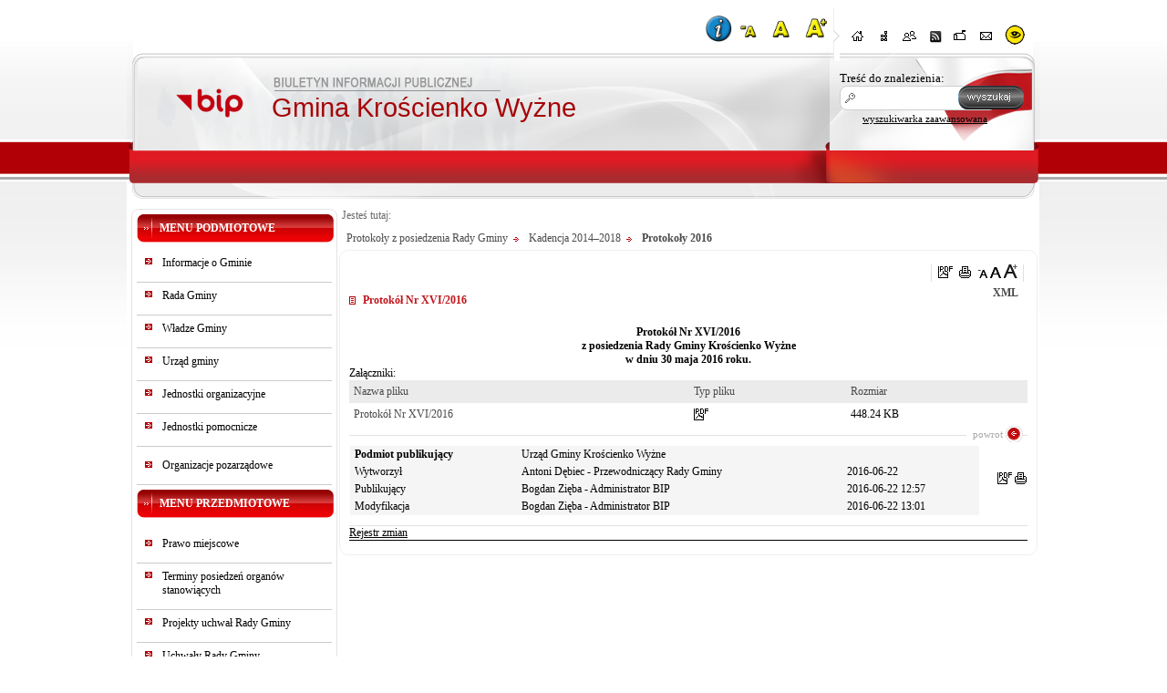

--- FILE ---
content_type: text/html; charset=utf-8
request_url: https://bip.kroscienkowyzne.pl/?c=mdTresc-cmPokazTresc-1087-4896
body_size: 70622
content:

<!DOCTYPE HTML  PUBLIC "-//W3C//DTD HTML 4.01 Transitional//EN" "http://www.w3.org/TR/html4/loose.dtd">
<html lang="pl-PL">
  <head>
<script type="text/javascript">
function go(p1, p2, p3, p4, p5, p6, p7)
{
  var p0=p1+"-"+p2;
  if("x"+p3 != "xundefined") p0=p0+"-"+p3;
  if("x"+p4 != "xundefined") p0=p0+"-"+p4;
  if("x"+p5 != "xundefined") p0=p0+"-"+p5;
  if("x"+p6 != "xundefined") p0=p0+"-"+p6;
  if("x"+p7 != "xundefined") p0=p0+"-"+p7;
  document.location.href="./?c="+p0;
}

function gp(p1) { document.location.href="./?c=mdPromocje-cmTresc-68-"+p1 }
function gg(p1,p2) { document.location.href="./?c=mdCennik-cmPokaz-24-"+p1+"#g"+p2; } // goto grupa
function gw(p1,p2,p3) { document.location.href="./?c=mdCennik-cmPokaz-24-"+p1+"-"+p2+"#t"+p3; } // goto towar
function gt(p1) { go("mdTresc", "cmPokaz", p1); } //goto tresc
function gpor(p1) { go("mdPoradnik", "cmPokaz","1087",p1); } //goto poradnik
function gpt(p1) { go("mdPoradnik", "cmPokazTresc","1087",p1); } //goto poradnik

// -->
</script>
    <link rel="shortcut icon" href="favicon.ico" type="image/x-icon">
    <title>  - Biuletyn Informacji Publicznej Gmina Krościenko Wyżne</title>
    <link rel="stylesheet" type="text/css" href="CSS/common.css">
    <link rel="stylesheet" type="text/css" href="CSS/style.css">
    <link rel="stylesheet" type="text/css" href="Layout/common.css">
    <link rel="stylesheet" type="text/css" href="Layout/style1.css">
    <link rel="stylesheet" type="text/css" href="LayoutLocal/style.css">
    <meta http-equiv="content-type" content="text/html; charset=utf-8">
    <meta name="Author" content="ZETO-RZESZÓW Sp. z o.o." >
    <script type="text/javascript" src="Zasoby/Mootools12/mootools-core-1.4.2.js"></script>
<script type="text/javascript" src="Zasoby/Mootools12/mootools-more-1.4.0.1.js"></script>
<link rel="stylesheet" href="https://cdnjs.cloudflare.com/ajax/libs/font-awesome/5.11.2/css/all.min.css">

<script type="text/javascript">
  window.addEvent('load', function(){
    Locale.use('pl-PL');
    new Tips('.Tips', {
      onShow: function(tip) {
        tip.fade('in');
      },
      onHide: function(tip) {
        tip.fade('out');
      },
      className: 'tipsBip'
    });
    new Tips('.TipsShort', {
      onShow: function(tip) {
        tip.fade('in');
      },
      onHide: function(tip) {
        tip.fade('out');
      },
      className: 'TipsShort'
    });
});
</script>

    <script type="text/javascript" src="Zasoby/JavaScript/gradientor.js"></script>
    <script type="text/javascript">
      function zmiana(o){
        if($(o.id).getProperty('class')=='activeNav') $(o.id).removeClass('activeNav');
        else $(o.id).addClass('activeNav');
      }
    </script>
    <meta name="deklaracja-dostępności" content="https://bip.kroscienkowyzne.pl/deklaracja-dostepnosci.html">

   <link rel="stylesheet" href="Zasoby/JavaScript/mBox/Source/assets/mBoxModal.css">
   <script src= "Zasoby/JavaScript/mBox/Source/mBox.Core.js"  type="text/javascript"></script>
   <script src= "Zasoby/JavaScript/mBox/Source/mBox.Modal.js"  type="text/javascript"></script>
    <script src="Zasoby/JavaScript/keyboard.js" type="text/javascript"></script>
    <script src="LayoutLocal/key_shortcuts.js" type="text/javascript"></script>
   
    <script src="/Zasoby/DatePickerAll/Locale.pl-PL.DatePicker.js" type="text/javascript"></script>
<script src="/Zasoby/DatePickerAll/Locale.pl-PL.Date.js" type="text/javascript"></script>
<script src="/Zasoby/DatePickerAll/Picker.js" type="text/javascript"></script>
<script src="/Zasoby/DatePickerAll/Picker.Attach.js"  type="text/javascript"></script>
<script src="/Zasoby/DatePickerAll/Picker.Date.js"  type="text/javascript"></script>
<link type="text/css" href="/Zasoby/DatePickerAll/datepicker_vista/datepicker_vista.css" rel="stylesheet">


<link href="/Zasoby/jquery-ui-1.11.2/jquery-ui.min.css" type="text/css" rel="stylesheet">
<link href="/Zasoby/jquery-ui-1.11.2/jquery-ui.theme.min.css" type="text/css" rel="stylesheet">
<link href="/Zasoby/jquery.jqGrid-4.6.0/css/ui.jqgrid.css" type="text/css" rel="stylesheet">
<link href="/Zasoby/Savant3/templates/surveys/style.css" type="text/css" rel="stylesheet">
<link href="https://maxcdn.bootstrapcdn.com/font-awesome/4.6.3/css/font-awesome.min.css" type="text/css" rel="stylesheet">
<style type="text/css">
th.ui-th-column div{
    white-space:normal !important;
    height:auto !important;
    padding:0px;
}
.ui-jqgrid tr.jqgrow td{
    white-space:normal !important;
    height:auto !important;
    padding: 2px;
}
</style>

    
    <link rel="stylesheet" type="text/css" href="/Zasoby/JavaScript/SimpleModal/assets/css/simplemodal.css"><script src="/Zasoby/JavaScript/SimpleModal/simple-modal.js" type="text/javascript"></script><script type="text/javascript"></script>
  </head>
  <body onload=" key_shortcuts();  $$('.noscript_hidden').setStyle('display', 'block'); $$('.noscript_hidden_cookies').setStyle('display', 'block');"  style="font-size:9pt;">
   <a href="#mainSiteCenter" class="skip_links">Przejdź do treści</a>

    <div id="wrapper">
      <div id="mainSite">
        <div id="siteTop">
        <div id="siteNavbar">
    <div class="zoomIcons">
        <div id="i_skrot_przycisk" class="Tips cursor" title="Klawisze dostępu / skróty klawiszowe">
            <a href="#" tabindex="1"  onkeypress="showWindow(event);"  id="skroty_klawiszowe_przycisk">
                <img alt="Klawisze dostępu / skróty klawiszowe" src="Layout/i_circle.png">
            </a>
        </div>
        <div class="Tips cursor" title="Zmniejsz rozmiar tekstu">
            <a class="zoom_icon" href="/?font_size=minus" tabindex="1">
                <img id="zoom-out_top" alt="Zmniejsz rozmiar tekstu" src="Layout/zoom_minus.png">
            </a>
        </div>
        <div class="Tips cursor" title="Normalny rozmiar tekstu">
            <a class="zoom_icon" href="/?font_size=normal" tabindex="1">
                <img id="zoom-normal_top" alt="Normalny rozmiar tekstu" src="Layout/zoom_normal.png">
            </a>
        </div>
        <div class="Tips cursor" title="Zwiększ rozmiar tekstu">
            <a class="zoom_icon" href="/?font_size=plus" tabindex="1">
               <img id="zoom-in_top" alt="Zwiększ rozmiar tekstu" src="Layout/zoom_plus.png">
            </a>
        </div>
    </div>
    <div id="siteNavbarLeft"></div>
    <div id="siteNavbarContent">
      <div class="navBarIcons Tips cursor" title="Strona główna"><a tabindex="1" href="./"><img onmouseover="zmiana(this)" onmouseout="zmiana(this)" id="home" src="Layout/bip_zetorzeszow_home.png" alt="Strona główna" /></a></div>
      <div class="navBarIcons Tips cursor" title="Mapa serwisu"><a tabindex="1" href="./?c=mdMapa-cmPokaz"><img onmouseover="zmiana(this)" onmouseout="zmiana(this)" id="map" src="Layout/bip_zetorzeszow_mapaSerwisu.png" alt="Mapa serwisu" /></a></div>
      <div class="navBarIcons Tips cursor" title="Poleć znajomemu"><a href="#" tabindex="1" onmouseover="zmiana(this)" onmouseout="zmiana(this)"><img  id="polec" src="Layout/bip_zetorzeszow_polec.png" alt="Poleć znajomemu" /></a></div>      
      <div class="navBarIcons Tips cursor" title="Kanał RSS"><a tabindex="1" href="./?c=mdRSS-cmGeneruj"><img onmouseover="zmiana(this)" onmouseout="zmiana(this)" id="rss" src="Layout/bip_zetorzeszow_rss.png" alt="Rss" /></a></div>
      <div class="navBarIcons Tips cursor" title="Skrzynka podawcza"><a tabindex="1" href="http://epuap.pl"><img onmouseover="zmiana(this)" onmouseout="zmiana(this)" id="skrzynka_podawcza" src="Layout/bip_zetorzeszow_skrzynka.png" alt="Skrzynka Podawcza" /></a></div>
      <div class="navBarIcons Tips cursor" title="Kontakt"><a tabindex="1" href="./?c=mdKontakt-cmDodaj"><img onmouseover="zmiana(this)" onmouseout="zmiana(this)" id="kontakt" src="Layout/bip_zetorzeszow_kontakt.png" alt="Kontakt" /></a></div>
      <div class="navBarIcons Tips cursor changeContrast" title="Zmień kontrast"><a tabindex="1" href="./?c=mdAdministracja-cmNiepelnosprawni"><img id="kontrast" src="Layout/contrast_icon.png" alt="Zmień kontrast" /></a></div>
    </div>
</div>    

  <script type="text/javascript">
    window.addEvent('load', function(){
      Locale.use('pl-PL');
      new Tips('.Tips', {
        onShow: function(tip) {
          tip.fade('in');
        },
        onHide: function(tip) {
          tip.fade('out');
        },
        className: 'tipsBip'
      });
      new Tips('.TipsShort', {
        onShow: function(tip) {
          tip.fade('in');
        },
        onHide: function(tip) {
          tip.fade('out');
        },
        className: 'TipsShort'
      });     
      $('polec').addEvent('click', function(){
        if ($('polecZnajomemu') == null)
        {
          var new_div = new Element('div', {'id': 'polecZnajomemu'});
          new_div.injectInside($('siteNavbarContent'));
        }
        new Request({
          method: 'post',
          evalScripts: true,
          url: './?c=mdPolecStrone-cmPokazFormularzAjax',
          onRequest: function(){
          $('polecZnajomemu').set('text', 'Trwa ładowanie ...');
          },
          onSuccess: function(widok){
          $('polecZnajomemu').set('html', widok);
          }
        }).send();
      $('polecZnajomemu').setStyles({ 
           border: '1px solid #efefef',
           opacity: '0.9',
           width: 260,
           height: 400,
           display: 'block',
           top: '100px',
           position: 'absolute',
           'background-color': '#779C1C',
           '-moz-box-shadow': '10px 10px 5px #888',
           '-webkit-box-shadow': '10px 10px 5px #888',
           'box-shadow': '10px 10px 5px #888',
           'border-radius': '10px',
           'z-index': 5
        });
      });
    });
    function close(){
      new Fx.Tween($('polecZnajomemu'), {duration: '1000', onComplete: function(){ $('polecZnajomemu').destroy(); } }).start('opacity', 1, 0);
    }
    function zmiana(o){
      if($(o.id).getProperty('class')=='activeNav') $(o.id).removeClass('activeNav');
      else $(o.id).addClass('activeNav');
    }
    function showWindow(e){
    if (e.keyCode == 13) {
        document.getElementById("skroty_klawiszowe_przycisk").click();
    }
}
</script>

          <div id="nazwaJednoski">Gmina Krościenko Wyżne</div>
          <div id="logoJednostki" class="cursor" onclick="document.location.href='./'"></div>
          <div id="logoBip" class="Tips" title="Przejdź do bip.gov.pl"><a href="http://bip.gov.pl"><img src="Layout/bip_zetorzeszow_logoBip.png" alt="bip.gov.pl" /></a></div>
		  <div id="szukajContainer">
  <form id="szukajContent" action="./" method="post" name="f_wyszukaj">
        <input type="hidden" name="c" value="mdSzukaj-cmWynik-0">
            <label for='searchtext' style="font-size: 13px;">Treść do znalezienia: </label><br>
        <input id="searchtext" class="searchtext" type="text" name="szukaj" title="Wpisz tekst do wyszukania" value="" >
                <input type="submit" id="searchsubmit" class="searchsubmit cursor" value="Wyszukaj" style="color:transparent" title="Wyszukaj">
            <span id="wyszZaawansowanaText"><a href="./?c=mdSzukaj-cmZaawansowana-1087" style="font-size: 11px;">wyszukiwarka zaawansowana</a></span>
  </form>
</div> 
        </div>
        <div id="mainSiteContent">
          <div id="mainSiteLeft">
            <div id="mainSiteLeftTop"></div>
            <div id="opcjeDodatkowe">
              
            </div>
            <div class="blockContent">
              <div id="menu_caly_kontener_1" class="menu_caly_kontener">
          <div class="menu1_1_all_static menu1_all_static ">
                        <div class="menu1_1_up_static menu1_up_static "></div>
                        <div class="menu1_1_cont_static menu1_cont_static ">
                        <div class="menu1_1_left_static menu1_left_static "></div>
                        <div class="TipsShort menu1_1_txt_static menu1_txt_static " title="Menu podmiotowe" id="menu_id_1"><div class="menu_static">MENU PODMIOTOWE</div>  </div>
                      <div class="menu1_1_right_static menu1_right_static "></div>
                     
                     </div>
                     <div class="menu1_1_bottom_static menu1_bottom_static "></div>
                  </div><div class="menu1_1_all_submenu menu1_all_submenu ">
                        <div class="menu1_1_up_submenu menu1_up_submenu "></div>
                        <div class="menu1_1_cont_submenu menu1_cont_submenu ">
                        <div class="menu1_1_left_submenu menu1_left_submenu "></div>
                        <div class="TipsShort menu1_1_txt_submenu menu1_txt_submenu " title="Informacje o Gminie" id="menu_id_822"><a href="./?c=mdTresc-cmPokaz-822">
                                               Informacje o Gminie</a>  </div>
                      <div class="menu1_1_right_submenu menu1_right_submenu "></div>
                     
                     </div>
                     <div class="menu1_1_bottom_submenu menu1_bottom_submenu "></div>
                  </div><div class="menu1_1_all_submenu menu1_all_submenu ">
                        <div class="menu1_1_up_submenu menu1_up_submenu "></div>
                        <div class="menu1_1_cont_submenu menu1_cont_submenu ">
                        <div class="menu1_1_left_submenu menu1_left_submenu "></div>
                        <div class="TipsShort menu1_1_txt_submenu menu1_txt_submenu " title="Rada Gminy" id="menu_id_1005"><a href="./?c=mdTresc-cmPokaz-1005">
                                               Rada Gminy</a>  </div>
                      <div class="menu1_1_right_submenu menu1_right_submenu "></div>
                     
                     </div>
                     <div class="menu1_1_bottom_submenu menu1_bottom_submenu "></div>
                  </div><div class="menu1_1_all_submenu menu1_all_submenu ">
                        <div class="menu1_1_up_submenu menu1_up_submenu "></div>
                        <div class="menu1_1_cont_submenu menu1_cont_submenu ">
                        <div class="menu1_1_left_submenu menu1_left_submenu "></div>
                        <div class="TipsShort menu1_1_txt_submenu menu1_txt_submenu " title="Władze Gminy" id="menu_id_821"><a href="./?c=mdTresc-cmPokaz-821">
                                      Władze Gminy</a>  </div>
                      <div class="menu1_1_right_submenu menu1_right_submenu "></div>
                     
                     </div>
                     <div class="menu1_1_bottom_submenu menu1_bottom_submenu "></div>
                  </div><div class="menu1_1_all_submenu menu1_all_submenu ">
                        <div class="menu1_1_up_submenu menu1_up_submenu "></div>
                        <div class="menu1_1_cont_submenu menu1_cont_submenu ">
                        <div class="menu1_1_left_submenu menu1_left_submenu "></div>
                        <div class="TipsShort menu1_1_txt_submenu menu1_txt_submenu " title="Urząd gminy" id="menu_id_823"><a href="./?c=mdTresc-cmPokaz-823">
                                               Urząd gminy</a>  </div>
                      <div class="menu1_1_right_submenu menu1_right_submenu "></div>
                     
                     </div>
                     <div class="menu1_1_bottom_submenu menu1_bottom_submenu "></div>
                  </div><div class="menu1_1_all_submenu menu1_all_submenu ">
                        <div class="menu1_1_up_submenu menu1_up_submenu "></div>
                        <div class="menu1_1_cont_submenu menu1_cont_submenu ">
                        <div class="menu1_1_left_submenu menu1_left_submenu "></div>
                        <div class="TipsShort menu1_1_txt_submenu menu1_txt_submenu " title="Jednostki organizacyjne" id="menu_id_828"><a href="./?c=mdTresc-cmPokaz-828">
                                      Jednostki organizacyjne</a>  </div>
                      <div class="menu1_1_right_submenu menu1_right_submenu "></div>
                     
                     </div>
                     <div class="menu1_1_bottom_submenu menu1_bottom_submenu "></div>
                  </div><div class="menu1_1_all_submenu menu1_all_submenu ">
                        <div class="menu1_1_up_submenu menu1_up_submenu "></div>
                        <div class="menu1_1_cont_submenu menu1_cont_submenu ">
                        <div class="menu1_1_left_submenu menu1_left_submenu "></div>
                        <div class="TipsShort menu1_1_txt_submenu menu1_txt_submenu " title="Jednostki pomocnicze" id="menu_id_829"><a href="./?c=mdTresc-cmPokaz-829">
                                               Jednostki pomocnicze</a>  </div>
                      <div class="menu1_1_right_submenu menu1_right_submenu "></div>
                     
                     </div>
                     <div class="menu1_1_bottom_submenu menu1_bottom_submenu "></div>
                  </div><div class="menu1_1_all menu1_all ">
                        <div class="menu1_1_up menu1_up "></div>
                        <div class="menu1_1_cont menu1_cont ">
                        <div class="menu1_1_left menu1_left "></div>
                        <div class="TipsShort menu1_1_txt menu1_txt " title="Organizacje pozarządowe" id="menu_id_830"><a href="./?c=mdTresc-cmPokaz-830">
                                               Organizacje pozarządowe</a>  </div>
                      <div class="menu1_1_right menu1_right "></div>
                     
                     </div>
                     <div class="menu1_1_bottom menu1_bottom "></div>
                  </div><div class="menu1_1_all_static menu1_all_static ">
                        <div class="menu1_1_up_static menu1_up_static "></div>
                        <div class="menu1_1_cont_static menu1_cont_static ">
                        <div class="menu1_1_left_static menu1_left_static "></div>
                        <div class="TipsShort menu1_1_txt_static menu1_txt_static " title="Menu przedmiotowe " id="menu_id_10"><div class="menu_static">MENU PRZEDMIOTOWE</div>  </div>
                      <div class="menu1_1_right_static menu1_right_static "></div>
                     
                     </div>
                     <div class="menu1_1_bottom_static menu1_bottom_static "></div>
                  </div><div class="menu1_1_all menu1_all ">
                        <div class="menu1_1_up menu1_up "></div>
                        <div class="menu1_1_cont menu1_cont ">
                        <div class="menu1_1_left menu1_left "></div>
                        <div class="TipsShort menu1_1_txt menu1_txt " title="Prawo miejscowe" id="menu_id_1001"><a href="http://www.prawomiejscowe.pl/UrzadGminyKroscienkoWyzne/tabBrowser/mainPage" target="_blank">
                           Prawo miejscowe</a>  </div>
                      <div class="menu1_1_right menu1_right "></div>
                     
                     </div>
                     <div class="menu1_1_bottom menu1_bottom "></div>
                  </div><div class="menu1_1_all_submenu menu1_all_submenu ">
                        <div class="menu1_1_up_submenu menu1_up_submenu "></div>
                        <div class="menu1_1_cont_submenu menu1_cont_submenu ">
                        <div class="menu1_1_left_submenu menu1_left_submenu "></div>
                        <div class="TipsShort menu1_1_txt_submenu menu1_txt_submenu " title="Terminy posiedzeń organów stanowiących" id="menu_id_1127"><a href="./?c=mdTresc-cmPokaz-1127">
                                               Terminy posiedzeń organów stanowiących</a>  </div>
                      <div class="menu1_1_right_submenu menu1_right_submenu "></div>
                     
                     </div>
                     <div class="menu1_1_bottom_submenu menu1_bottom_submenu "></div>
                  </div><div class="menu1_1_all_submenu menu1_all_submenu ">
                        <div class="menu1_1_up_submenu menu1_up_submenu "></div>
                        <div class="menu1_1_cont_submenu menu1_cont_submenu ">
                        <div class="menu1_1_left_submenu menu1_left_submenu "></div>
                        <div class="TipsShort menu1_1_txt_submenu menu1_txt_submenu " title="Projekty uchwał Rady Gminy" id="menu_id_1369"><a href="./?c=mdTresc-cmPokaz-1369">
                                               Projekty uchwał Rady Gminy</a>  </div>
                      <div class="menu1_1_right_submenu menu1_right_submenu "></div>
                     
                     </div>
                     <div class="menu1_1_bottom_submenu menu1_bottom_submenu "></div>
                  </div><div class="menu1_1_all_submenu menu1_all_submenu ">
                        <div class="menu1_1_up_submenu menu1_up_submenu "></div>
                        <div class="menu1_1_cont_submenu menu1_cont_submenu ">
                        <div class="menu1_1_left_submenu menu1_left_submenu "></div>
                        <div class="TipsShort menu1_1_txt_submenu menu1_txt_submenu " title="Uchwały Rady Gminy" id="menu_id_945"><a href="./?c=mdTresc-cmPokaz-945">
                                               Uchwały Rady Gminy</a>  </div>
                      <div class="menu1_1_right_submenu menu1_right_submenu "></div>
                     
                     </div>
                     <div class="menu1_1_bottom_submenu menu1_bottom_submenu "></div>
                  </div><div class="menu1_1_all_submenu menu1_all_submenu ">
                        <div class="menu1_1_up_submenu menu1_up_submenu "></div>
                        <div class="menu1_1_cont_submenu menu1_cont_submenu ">
                        <div class="menu1_1_left_submenu menu1_left_submenu "></div>
                        <div class="TipsShort menu1_1_txt_submenu menu1_txt_submenu " title="Protokoły z posiedzenia Rady Gminy" id="menu_id_940"><a href="./?c=mdTresc-cmPokaz-940">
                                               Protokoły z posiedzenia<br />Rady Gminy</a>  </div>
                      <div class="menu1_1_right_submenu menu1_right_submenu "></div>
                     
                     </div>
                     <div class="menu1_1_bottom_submenu menu1_bottom_submenu "></div>
                  </div><div class="kontener_podmenu kontener_podmenu_poziom_1" id="podmenu_id_940">
                      <div class="menu1_2_all menu1_all ">
                        <div class="menu1_2_up menu1_up "></div>
                        <div class="menu1_2_cont menu1_cont ">
                        <div class="menu1_2_left menu1_left "></div>
                        <div class="TipsShort menu1_2_txt menu1_txt " title="Kadencja 2024–2029" id="menu_id_1331"><a href="./?c=mdTresc-cmPokaz-1331">
                                               Kadencja 2024–2029</a>  </div>
                      <div class="menu1_2_right menu1_right "></div>
                     
                     </div>
                     <div class="menu1_2_bottom menu1_bottom "></div>
                  </div><div class="menu1_2_all menu1_all ">
                        <div class="menu1_2_up menu1_up "></div>
                        <div class="menu1_2_cont menu1_cont ">
                        <div class="menu1_2_left menu1_left "></div>
                        <div class="TipsShort menu1_2_txt menu1_txt " title="Kadencja 2018–2024" id="menu_id_1166"><a href="./?c=mdTresc-cmPokaz-1166">
                                               Kadencja 2018–2024</a>  </div>
                      <div class="menu1_2_right menu1_right "></div>
                     
                     </div>
                     <div class="menu1_2_bottom menu1_bottom "></div>
                  </div><div class="menu1_2_all_submenu menu1_all_submenu ">
                        <div class="menu1_2_up_submenu menu1_up_submenu "></div>
                        <div class="menu1_2_cont_submenu menu1_cont_submenu ">
                        <div class="menu1_2_left_submenu menu1_left_submenu "></div>
                        <div class="TipsShort menu1_2_txt_submenu menu1_txt_submenu " title="Kadencja 2014–2018" id="menu_id_1165"><a href="./?c=mdTresc-cmPokaz-1165">
                                               Kadencja 2014–2018</a>  </div>
                      <div class="menu1_2_right_submenu menu1_right_submenu "></div>
                     
                     </div>
                     <div class="menu1_2_bottom_submenu menu1_bottom_submenu "></div>
                  </div><div class="kontener_podmenu kontener_podmenu_poziom_2" id="podmenu_id_1165">
                      <div class="menu1_3_all menu1_all ">
                        <div class="menu1_3_up menu1_up "></div>
                        <div class="menu1_3_cont menu1_cont ">
                        <div class="menu1_3_left menu1_left "></div>
                        <div class="TipsShort menu1_3_txt menu1_txt " title="Protokoły 2018" id="menu_id_1142"><a href="./?c=mdTresc-cmPokaz-1142">
                                               Protokoły 2018</a>  </div>
                      <div class="menu1_3_right menu1_right "></div>
                     
                     </div>
                     <div class="menu1_3_bottom menu1_bottom "></div>
                  </div><div class="menu1_3_all menu1_all ">
                        <div class="menu1_3_up menu1_up "></div>
                        <div class="menu1_3_cont menu1_cont ">
                        <div class="menu1_3_left menu1_left "></div>
                        <div class="TipsShort menu1_3_txt menu1_txt " title="Protokoły 2017" id="menu_id_1132"><a href="./?c=mdTresc-cmPokaz-1132">
                                               Protokoły 2017</a>  </div>
                      <div class="menu1_3_right menu1_right "></div>
                     
                     </div>
                     <div class="menu1_3_bottom menu1_bottom "></div>
                  </div><div class="menu1_3_all menu1_all active">
                        <div class="menu1_3_up menu1_up active"></div>
                        <div class="menu1_3_cont menu1_cont active">
                        <div class="menu1_3_left menu1_left active"></div>
                        <div class="TipsShort menu1_3_txt menu1_txt active" title="Protokoły 2016" id="menu_id_1087"><a href="./?c=mdTresc-cmPokaz-1087">
                                               Protokoły 2016</a>  </div>
                      <div class="menu1_3_right menu1_right active"></div>
                     
                     </div>
                     <div class="menu1_3_bottom menu1_bottom active"></div>
                  </div><div class="menu1_3_all menu1_all ">
                        <div class="menu1_3_up menu1_up "></div>
                        <div class="menu1_3_cont menu1_cont ">
                        <div class="menu1_3_left menu1_left "></div>
                        <div class="TipsShort menu1_3_txt menu1_txt " title="Protokoły 2015" id="menu_id_1065"><a href="./?c=mdTresc-cmPokaz-1065">
                                               Protokoły 2015</a>  </div>
                      <div class="menu1_3_right menu1_right "></div>
                     
                     </div>
                     <div class="menu1_3_bottom menu1_bottom "></div>
                  </div><div class="menu1_3_all menu1_all ">
                        <div class="menu1_3_up menu1_up "></div>
                        <div class="menu1_3_cont menu1_cont ">
                        <div class="menu1_3_left menu1_left "></div>
                        <div class="TipsShort menu1_3_txt menu1_txt " title="Protokoły 2014" id="menu_id_1045"><a href="./?c=mdTresc-cmPokaz-1045">
                                               Protokoły 2014</a>  </div>
                      <div class="menu1_3_right menu1_right "></div>
                     
                     </div>
                     <div class="menu1_3_bottom menu1_bottom "></div>
                  </div></div><div class="menu1_2_all_submenu menu1_all_submenu ">
                        <div class="menu1_2_up_submenu menu1_up_submenu "></div>
                        <div class="menu1_2_cont_submenu menu1_cont_submenu ">
                        <div class="menu1_2_left_submenu menu1_left_submenu "></div>
                        <div class="TipsShort menu1_2_txt_submenu menu1_txt_submenu " title="Kadencja 2010–2014" id="menu_id_1164"><a href="./?c=mdTresc-cmPokaz-1164">
                                               Kadencja 2010–2014</a>  </div>
                      <div class="menu1_2_right_submenu menu1_right_submenu "></div>
                     
                     </div>
                     <div class="menu1_2_bottom_submenu menu1_bottom_submenu "></div>
                  </div><div class="menu1_2_all_submenu menu1_all_submenu ">
                        <div class="menu1_2_up_submenu menu1_up_submenu "></div>
                        <div class="menu1_2_cont_submenu menu1_cont_submenu ">
                        <div class="menu1_2_left_submenu menu1_left_submenu "></div>
                        <div class="TipsShort menu1_2_txt_submenu menu1_txt_submenu " title="Kadencja 2006–2010" id="menu_id_1163"><a href="./?c=mdTresc-cmPokaz-1163">
                                               Kadencja 2006–2010</a>  </div>
                      <div class="menu1_2_right_submenu menu1_right_submenu "></div>
                     
                     </div>
                     <div class="menu1_2_bottom_submenu menu1_bottom_submenu "></div>
                  </div><div class="menu1_2_all_submenu menu1_all_submenu ">
                        <div class="menu1_2_up_submenu menu1_up_submenu "></div>
                        <div class="menu1_2_cont_submenu menu1_cont_submenu ">
                        <div class="menu1_2_left_submenu menu1_left_submenu "></div>
                        <div class="TipsShort menu1_2_txt_submenu menu1_txt_submenu " title="Kadencja 2002–2006" id="menu_id_1162"><a href="./?c=mdTresc-cmPokaz-1162">
                                               Kadencja 2002–2006</a>  </div>
                      <div class="menu1_2_right_submenu menu1_right_submenu "></div>
                     
                     </div>
                     <div class="menu1_2_bottom_submenu menu1_bottom_submenu "></div>
                  </div></div><div class="menu1_1_all_submenu menu1_all_submenu ">
                        <div class="menu1_1_up_submenu menu1_up_submenu "></div>
                        <div class="menu1_1_cont_submenu menu1_cont_submenu ">
                        <div class="menu1_1_left_submenu menu1_left_submenu "></div>
                        <div class="TipsShort menu1_1_txt_submenu menu1_txt_submenu " title="Transmisje obrad Rady Gminy i imienne wykazy głosowań" id="menu_id_1159"><a href="./?c=mdTresc-cmPokaz-1159">
                                               Transmisje obrad Rady Gminy i imienne wykazy głosowań</a>  </div>
                      <div class="menu1_1_right_submenu menu1_right_submenu "></div>
                     
                     </div>
                     <div class="menu1_1_bottom_submenu menu1_bottom_submenu "></div>
                  </div><div class="menu1_1_all_submenu menu1_all_submenu ">
                        <div class="menu1_1_up_submenu menu1_up_submenu "></div>
                        <div class="menu1_1_cont_submenu menu1_cont_submenu ">
                        <div class="menu1_1_left_submenu menu1_left_submenu "></div>
                        <div class="TipsShort menu1_1_txt_submenu menu1_txt_submenu " title="Zarządzenia Wójta Gminy" id="menu_id_946"><a href="./?c=mdTresc-cmPokaz-946">
                                      Zarządzenia Wójta Gminy</a>  </div>
                      <div class="menu1_1_right_submenu menu1_right_submenu "></div>
                     
                     </div>
                     <div class="menu1_1_bottom_submenu menu1_bottom_submenu "></div>
                  </div><div class="menu1_1_all menu1_all ">
                        <div class="menu1_1_up menu1_up "></div>
                        <div class="menu1_1_cont menu1_cont ">
                        <div class="menu1_1_left menu1_left "></div>
                        <div class="TipsShort menu1_1_txt menu1_txt " title="Majątek Gminy" id="menu_id_949"><a href="./?c=mdTresc-cmPokaz-949">
                                      Majątek Gminy</a>  </div>
                      <div class="menu1_1_right menu1_right "></div>
                     
                     </div>
                     <div class="menu1_1_bottom menu1_bottom "></div>
                  </div><div class="menu1_1_all_submenu menu1_all_submenu ">
                        <div class="menu1_1_up_submenu menu1_up_submenu "></div>
                        <div class="menu1_1_cont_submenu menu1_cont_submenu ">
                        <div class="menu1_1_left_submenu menu1_left_submenu "></div>
                        <div class="TipsShort menu1_1_txt_submenu menu1_txt_submenu " title="Budżet Gminy" id="menu_id_950"><a href="./?c=mdTresc-cmPokaz-950">
                                               Budżet Gminy</a>  </div>
                      <div class="menu1_1_right_submenu menu1_right_submenu "></div>
                     
                     </div>
                     <div class="menu1_1_bottom_submenu menu1_bottom_submenu "></div>
                  </div><div class="menu1_1_all_submenu menu1_all_submenu ">
                        <div class="menu1_1_up_submenu menu1_up_submenu "></div>
                        <div class="menu1_1_cont_submenu menu1_cont_submenu ">
                        <div class="menu1_1_left_submenu menu1_left_submenu "></div>
                        <div class="TipsShort menu1_1_txt_submenu menu1_txt_submenu " title="PLANOWANIE PRZESTRZENNE" id="menu_id_970"><a href="./?c=mdTresc-cmPokaz-970">
                                               PLANOWANIE PRZESTRZENNE</a>  </div>
                      <div class="menu1_1_right_submenu menu1_right_submenu "></div>
                     
                     </div>
                     <div class="menu1_1_bottom_submenu menu1_bottom_submenu "></div>
                  </div><div class="menu1_1_all menu1_all ">
                        <div class="menu1_1_up menu1_up "></div>
                        <div class="menu1_1_cont menu1_cont ">
                        <div class="menu1_1_left menu1_left "></div>
                        <div class="TipsShort menu1_1_txt menu1_txt " title="INWESTYCJE" id="menu_id_969"><a href="./?c=mdTresc-cmPokaz-969">
                                      INWESTYCJE</a>  </div>
                      <div class="menu1_1_right menu1_right "></div>
                     
                     </div>
                     <div class="menu1_1_bottom menu1_bottom "></div>
                  </div><div class="menu1_1_all_submenu menu1_all_submenu ">
                        <div class="menu1_1_up_submenu menu1_up_submenu "></div>
                        <div class="menu1_1_cont_submenu menu1_cont_submenu ">
                        <div class="menu1_1_left_submenu menu1_left_submenu "></div>
                        <div class="TipsShort menu1_1_txt_submenu menu1_txt_submenu " title="Podatki" id="menu_id_951"><a href="./?c=mdTresc-cmPokaz-951">
                                      Podatki</a>  </div>
                      <div class="menu1_1_right_submenu menu1_right_submenu "></div>
                     
                     </div>
                     <div class="menu1_1_bottom_submenu menu1_bottom_submenu "></div>
                  </div><div class="menu1_1_all_submenu menu1_all_submenu ">
                        <div class="menu1_1_up_submenu menu1_up_submenu "></div>
                        <div class="menu1_1_cont_submenu menu1_cont_submenu ">
                        <div class="menu1_1_left_submenu menu1_left_submenu "></div>
                        <div class="TipsShort menu1_1_txt_submenu menu1_txt_submenu " title="Sprawozdania finansowe" id="menu_id_1209"><a href="./?c=mdTresc-cmPokaz-1209">
                                               Sprawozdania finansowe</a>  </div>
                      <div class="menu1_1_right_submenu menu1_right_submenu "></div>
                     
                     </div>
                     <div class="menu1_1_bottom_submenu menu1_bottom_submenu "></div>
                  </div><div class="menu1_1_all menu1_all ">
                        <div class="menu1_1_up menu1_up "></div>
                        <div class="menu1_1_cont menu1_cont ">
                        <div class="menu1_1_left menu1_left "></div>
                        <div class="TipsShort menu1_1_txt menu1_txt " title="Raport o stanie Gminy" id="menu_id_1220"><a href="./?c=mdTresc-cmPokaz-1220">
                                               Raport o stanie Gminy</a>  </div>
                      <div class="menu1_1_right menu1_right "></div>
                     
                     </div>
                     <div class="menu1_1_bottom menu1_bottom "></div>
                  </div><div class="menu1_1_all_submenu menu1_all_submenu ">
                        <div class="menu1_1_up_submenu menu1_up_submenu "></div>
                        <div class="menu1_1_cont_submenu menu1_cont_submenu ">
                        <div class="menu1_1_left_submenu menu1_left_submenu "></div>
                        <div class="TipsShort menu1_1_txt_submenu menu1_txt_submenu " title="Oświadczenia majątkowe" id="menu_id_827"><a href="./?c=mdTresc-cmPokaz-827">
                                      Oświadczenia majątkowe</a>  </div>
                      <div class="menu1_1_right_submenu menu1_right_submenu "></div>
                     
                     </div>
                     <div class="menu1_1_bottom_submenu menu1_bottom_submenu "></div>
                  </div><div class="menu1_1_all menu1_all ">
                        <div class="menu1_1_up menu1_up "></div>
                        <div class="menu1_1_cont menu1_cont ">
                        <div class="menu1_1_left menu1_left "></div>
                        <div class="TipsShort menu1_1_txt menu1_txt " title="NABÓR NA WOLNE STANOWISKA" id="menu_id_1010"><a href="./?c=mdTresc-cmPokaz-1010">
                                               NABÓR NA WOLNE STANOWISKA</a>  </div>
                      <div class="menu1_1_right menu1_right "></div>
                     
                     </div>
                     <div class="menu1_1_bottom menu1_bottom "></div>
                  </div><div class="menu1_1_all_submenu menu1_all_submenu ">
                        <div class="menu1_1_up_submenu menu1_up_submenu "></div>
                        <div class="menu1_1_cont_submenu menu1_cont_submenu ">
                        <div class="menu1_1_left_submenu menu1_left_submenu "></div>
                        <div class="TipsShort menu1_1_txt_submenu menu1_txt_submenu " title="Zamówienia publiczne" id="menu_id_1252"><a href="./?c=mdTresc-cmPokaz-1252">
                                               Zamówienia publiczne</a>  </div>
                      <div class="menu1_1_right_submenu menu1_right_submenu "></div>
                     
                     </div>
                     <div class="menu1_1_bottom_submenu menu1_bottom_submenu "></div>
                  </div><div class="menu1_1_all menu1_all ">
                        <div class="menu1_1_up menu1_up "></div>
                        <div class="menu1_1_cont menu1_cont ">
                        <div class="menu1_1_left menu1_left "></div>
                        <div class="TipsShort menu1_1_txt menu1_txt " title="OGŁOSZENIA, OBWIESZCZENIA, KOMUNIKATY" id="menu_id_838"><a href="./?c=mdTresc-cmPokaz-838">
                                               OGŁOSZENIA, OBWIESZCZENIA, KOMUNIKATY</a>  </div>
                      <div class="menu1_1_right menu1_right "></div>
                     
                     </div>
                     <div class="menu1_1_bottom menu1_bottom "></div>
                  </div><div class="menu1_1_all_submenu menu1_all_submenu ">
                        <div class="menu1_1_up_submenu menu1_up_submenu "></div>
                        <div class="menu1_1_cont_submenu menu1_cont_submenu ">
                        <div class="menu1_1_left_submenu menu1_left_submenu "></div>
                        <div class="TipsShort menu1_1_txt_submenu menu1_txt_submenu " title="Ochrona środowiska" id="menu_id_953"><a href="./?c=mdTresc-cmPokaz-953">
                                      Ochrona środowiska</a>  </div>
                      <div class="menu1_1_right_submenu menu1_right_submenu "></div>
                     
                     </div>
                     <div class="menu1_1_bottom_submenu menu1_bottom_submenu "></div>
                  </div><div class="menu1_1_all_submenu menu1_all_submenu ">
                        <div class="menu1_1_up_submenu menu1_up_submenu "></div>
                        <div class="menu1_1_cont_submenu menu1_cont_submenu ">
                        <div class="menu1_1_left_submenu menu1_left_submenu "></div>
                        <div class="TipsShort menu1_1_txt_submenu menu1_txt_submenu " title="GOSPODARKA KOMUNALNA" id="menu_id_971"><a href="./?c=mdTresc-cmPokaz-971">
                                      GOSPODARKA KOMUNALNA</a>  </div>
                      <div class="menu1_1_right_submenu menu1_right_submenu "></div>
                     
                     </div>
                     <div class="menu1_1_bottom_submenu menu1_bottom_submenu "></div>
                  </div><div class="menu1_1_all_submenu menu1_all_submenu ">
                        <div class="menu1_1_up_submenu menu1_up_submenu "></div>
                        <div class="menu1_1_cont_submenu menu1_cont_submenu ">
                        <div class="menu1_1_left_submenu menu1_left_submenu "></div>
                        <div class="TipsShort menu1_1_txt_submenu menu1_txt_submenu " title="Rejestry, Ewidencje, Archiwa" id="menu_id_952"><a href="./?c=mdTresc-cmPokaz-952">
                                               Rejestry, Ewidencje, Archiwa</a>  </div>
                      <div class="menu1_1_right_submenu menu1_right_submenu "></div>
                     
                     </div>
                     <div class="menu1_1_bottom_submenu menu1_bottom_submenu "></div>
                  </div><div class="menu1_1_all menu1_all ">
                        <div class="menu1_1_up menu1_up "></div>
                        <div class="menu1_1_cont menu1_cont ">
                        <div class="menu1_1_left menu1_left "></div>
                        <div class="TipsShort menu1_1_txt menu1_txt " title="Elektroniczna Skrzynka Podawcza" id="menu_id_983"><a href="./?c=mdTresc-cmPokaz-983">
                                      Elektroniczna Skrzynka Podawcza</a>  </div>
                      <div class="menu1_1_right menu1_right "></div>
                     
                     </div>
                     <div class="menu1_1_bottom menu1_bottom "></div>
                  </div><div class="menu1_1_all_submenu menu1_all_submenu ">
                        <div class="menu1_1_up_submenu menu1_up_submenu "></div>
                        <div class="menu1_1_cont_submenu menu1_cont_submenu ">
                        <div class="menu1_1_left_submenu menu1_left_submenu "></div>
                        <div class="TipsShort menu1_1_txt_submenu menu1_txt_submenu " title="Wybory, referenda, spisy" id="menu_id_954"><a href="./?c=mdTresc-cmPokaz-954">
                                               WYBORY, referenda, spisy</a>  </div>
                      <div class="menu1_1_right_submenu menu1_right_submenu "></div>
                     
                     </div>
                     <div class="menu1_1_bottom_submenu menu1_bottom_submenu "></div>
                  </div><div class="menu1_1_all_submenu menu1_all_submenu ">
                        <div class="menu1_1_up_submenu menu1_up_submenu "></div>
                        <div class="menu1_1_cont_submenu menu1_cont_submenu ">
                        <div class="menu1_1_left_submenu menu1_left_submenu "></div>
                        <div class="TipsShort menu1_1_txt_submenu menu1_txt_submenu " title="Skargi, wnioski, petycje" id="menu_id_1089"><a href="./?c=mdTresc-cmPokaz-1089">
                                               Skargi, wnioski, petycje</a>  </div>
                      <div class="menu1_1_right_submenu menu1_right_submenu "></div>
                     
                     </div>
                     <div class="menu1_1_bottom_submenu menu1_bottom_submenu "></div>
                  </div><div class="menu1_1_all_submenu menu1_all_submenu ">
                        <div class="menu1_1_up_submenu menu1_up_submenu "></div>
                        <div class="menu1_1_cont_submenu menu1_cont_submenu ">
                        <div class="menu1_1_left_submenu menu1_left_submenu "></div>
                        <div class="TipsShort menu1_1_txt_submenu menu1_txt_submenu " title="Interpelacje i zapytania Radnych" id="menu_id_1250"><a href="./?c=mdTresc-cmPokaz-1250">
                                               Interpelacje i zapytania Radnych</a>  </div>
                      <div class="menu1_1_right_submenu menu1_right_submenu "></div>
                     
                     </div>
                     <div class="menu1_1_bottom_submenu menu1_bottom_submenu "></div>
                  </div><div class="menu1_1_all menu1_all ">
                        <div class="menu1_1_up menu1_up "></div>
                        <div class="menu1_1_cont menu1_cont ">
                        <div class="menu1_1_left menu1_left "></div>
                        <div class="TipsShort menu1_1_txt menu1_txt " title="Strategia Miejskiego Obszaru Funkcjonalnego Krosno" id="menu_id_1098"><a href="./?c=mdTresc-cmPokaz-1098">
                                               Strategia Miejskiego Obszaru Funkcjonalnego Krosno</a>  </div>
                      <div class="menu1_1_right menu1_right "></div>
                     
                     </div>
                     <div class="menu1_1_bottom menu1_bottom "></div>
                  </div><div class="menu1_1_all menu1_all ">
                        <div class="menu1_1_up menu1_up "></div>
                        <div class="menu1_1_cont menu1_cont ">
                        <div class="menu1_1_left menu1_left "></div>
                        <div class="TipsShort menu1_1_txt menu1_txt " title="Plan transportowy" id="menu_id_1107"><a href="./?c=mdTresc-cmPokaz-1107">
                                               Plan transportowy</a>  </div>
                      <div class="menu1_1_right menu1_right "></div>
                     
                     </div>
                     <div class="menu1_1_bottom menu1_bottom "></div>
                  </div><div class="menu1_1_all_submenu menu1_all_submenu ">
                        <div class="menu1_1_up_submenu menu1_up_submenu "></div>
                        <div class="menu1_1_cont_submenu menu1_cont_submenu ">
                        <div class="menu1_1_left_submenu menu1_left_submenu "></div>
                        <div class="TipsShort menu1_1_txt_submenu menu1_txt_submenu " title="Oświata" id="menu_id_1114"><a href="./?c=mdTresc-cmPokaz-1114">
                                               Oświata</a>  </div>
                      <div class="menu1_1_right_submenu menu1_right_submenu "></div>
                     
                     </div>
                     <div class="menu1_1_bottom_submenu menu1_bottom_submenu "></div>
                  </div><div class="menu1_1_all menu1_all ">
                        <div class="menu1_1_up menu1_up "></div>
                        <div class="menu1_1_cont menu1_cont ">
                        <div class="menu1_1_left menu1_left "></div>
                        <div class="TipsShort menu1_1_txt menu1_txt " title="Żłobek" id="menu_id_1365"><a href="./?c=mdTresc-cmPokaz-1365">
                                               Żłobek</a>  </div>
                      <div class="menu1_1_right menu1_right "></div>
                     
                     </div>
                     <div class="menu1_1_bottom menu1_bottom "></div>
                  </div><div class="menu1_1_all_submenu menu1_all_submenu ">
                        <div class="menu1_1_up_submenu menu1_up_submenu "></div>
                        <div class="menu1_1_cont_submenu menu1_cont_submenu ">
                        <div class="menu1_1_left_submenu menu1_left_submenu "></div>
                        <div class="TipsShort menu1_1_txt_submenu menu1_txt_submenu " title="Konsultacje społeczne" id="menu_id_1314"><a href="./?c=mdTresc-cmPokaz-1314">
                                               Konsultacje społeczne</a>  </div>
                      <div class="menu1_1_right_submenu menu1_right_submenu "></div>
                     
                     </div>
                     <div class="menu1_1_bottom_submenu menu1_bottom_submenu "></div>
                  </div><div class="menu1_1_all menu1_all ">
                        <div class="menu1_1_up menu1_up "></div>
                        <div class="menu1_1_cont menu1_cont ">
                        <div class="menu1_1_left menu1_left "></div>
                        <div class="TipsShort menu1_1_txt menu1_txt " title="Cmentarz komunalny" id="menu_id_1301"><a href="./?c=mdTresc-cmPokaz-1301">
                                               Cmentarz komunalny</a>  </div>
                      <div class="menu1_1_right menu1_right "></div>
                     
                     </div>
                     <div class="menu1_1_bottom menu1_bottom "></div>
                  </div><div class="menu1_1_all_submenu menu1_all_submenu ">
                        <div class="menu1_1_up_submenu menu1_up_submenu "></div>
                        <div class="menu1_1_cont_submenu menu1_cont_submenu ">
                        <div class="menu1_1_left_submenu menu1_left_submenu "></div>
                        <div class="TipsShort menu1_1_txt_submenu menu1_txt_submenu " title="Zapewnienie dostępności osobom ze szczególnymi potrzebami" id="menu_id_1272"><a href="./?c=mdTresc-cmPokaz-1272">
                                               Zapewnienie dostępności osobom ze szczególnymi potrzebami</a>  </div>
                      <div class="menu1_1_right_submenu menu1_right_submenu "></div>
                     
                     </div>
                     <div class="menu1_1_bottom_submenu menu1_bottom_submenu "></div>
                  </div><div class="menu1_1_all menu1_all ">
                        <div class="menu1_1_up menu1_up "></div>
                        <div class="menu1_1_cont menu1_cont ">
                        <div class="menu1_1_left menu1_left "></div>
                        <div class="TipsShort menu1_1_txt menu1_txt " title="Sprawozdanie z oceny interoperacyjności transgranicznej" id="menu_id_1359"><a href="./?c=mdTresc-cmPokaz-1359">
                                               Sprawozdanie z oceny interoperacyjności transgranicznej</a>  </div>
                      <div class="menu1_1_right menu1_right "></div>
                     
                     </div>
                     <div class="menu1_1_bottom menu1_bottom "></div>
                  </div><div class="menu1_1_all_submenu menu1_all_submenu ">
                        <div class="menu1_1_up_submenu menu1_up_submenu "></div>
                        <div class="menu1_1_cont_submenu menu1_cont_submenu ">
                        <div class="menu1_1_left_submenu menu1_left_submenu "></div>
                        <div class="TipsShort menu1_1_txt_submenu menu1_txt_submenu " title="Ochrona danych osobowych" id="menu_id_1149"><a href="./?c=mdTresc-cmPokaz-1149">
                                               Ochrona danych osobowych</a>  </div>
                      <div class="menu1_1_right_submenu menu1_right_submenu "></div>
                     
                     </div>
                     <div class="menu1_1_bottom_submenu menu1_bottom_submenu "></div>
                  </div><div class="menu1_1_all menu1_all ">
                        <div class="menu1_1_up menu1_up "></div>
                        <div class="menu1_1_cont menu1_cont ">
                        <div class="menu1_1_left menu1_left "></div>
                        <div class="TipsShort menu1_1_txt menu1_txt " title="Baza Dzienników Ustaw i Monitora Polskiego" id="menu_id_955"><a href="./?c=mdTresc-cmPokaz-955">
                                      Wersje elektroniczne:<br />Dziennik Ustaw<br />Monitor Polski</a>  </div>
                      <div class="menu1_1_right menu1_right "></div>
                     
                     </div>
                     <div class="menu1_1_bottom menu1_bottom "></div>
                  </div><div class="menu1_1_all menu1_all ">
                        <div class="menu1_1_up menu1_up "></div>
                        <div class="menu1_1_cont menu1_cont ">
                        <div class="menu1_1_left menu1_left "></div>
                        <div class="TipsShort menu1_1_txt menu1_txt " title="Dziennik Urzędowy Województwa Podkarpackiego " id="menu_id_1110"><a href="http://edziennik.rzeszow.uw.gov.pl/" target="_blank">
                           Dziennik Urzędowy Województwa Podkarpackiego </a>  </div>
                      <div class="menu1_1_right menu1_right "></div>
                     
                     </div>
                     <div class="menu1_1_bottom menu1_bottom "></div>
                  </div><div class="menu1_1_all menu1_all ">
                        <div class="menu1_1_up menu1_up "></div>
                        <div class="menu1_1_cont menu1_cont ">
                        <div class="menu1_1_left menu1_left "></div>
                        <div class="TipsShort menu1_1_txt menu1_txt " title="Uchwały Rady Powiatu" id="menu_id_1111"><a href="http://spkrosno.bip.gov.pl/uchwaly-rady-powiatu/uchwaly-rady-powiatu.html" target="_blank">
                           Uchwały Rady Powiatu</a>  </div>
                      <div class="menu1_1_right menu1_right "></div>
                     
                     </div>
                     <div class="menu1_1_bottom menu1_bottom "></div>
                  </div><div class="menu1_1_all menu1_all ">
                        <div class="menu1_1_up menu1_up "></div>
                        <div class="menu1_1_cont menu1_cont ">
                        <div class="menu1_1_left menu1_left "></div>
                        <div class="TipsShort menu1_1_txt menu1_txt " title="Informacje nieudostępnione w BIP" id="menu_id_836"><a href="./?c=mdTresc-cmPokaz-836">
                                      Informacje nieudostępnione<br>w BIP</a>  </div>
                      <div class="menu1_1_right menu1_right "></div>
                     
                     </div>
                     <div class="menu1_1_bottom menu1_bottom "></div>
                  </div><div class="menu1_1_all_static menu1_all_static ">
                        <div class="menu1_1_up_static menu1_up_static "></div>
                        <div class="menu1_1_cont_static menu1_cont_static ">
                        <div class="menu1_1_left_static menu1_left_static "></div>
                        <div class="TipsShort menu1_1_txt_static menu1_txt_static " title="INNE" id="menu_id_932"><div class="menu_static">INNE</div>  </div>
                      <div class="menu1_1_right_static menu1_right_static "></div>
                     
                     </div>
                     <div class="menu1_1_bottom_static menu1_bottom_static "></div>
                  </div><div class="menu1_1_all menu1_all ">
                        <div class="menu1_1_up menu1_up "></div>
                        <div class="menu1_1_cont menu1_cont ">
                        <div class="menu1_1_left menu1_left "></div>
                        <div class="TipsShort menu1_1_txt menu1_txt " title="Redakcja BIP" id="menu_id_837"><a href="./?c=mdTresc-cmPokaz-837">
                                      Redakcja BIP</a>  </div>
                      <div class="menu1_1_right menu1_right "></div>
                     
                     </div>
                     <div class="menu1_1_bottom menu1_bottom "></div>
                  </div><div class="menu1_1_all menu1_all ">
                        <div class="menu1_1_up menu1_up "></div>
                        <div class="menu1_1_cont menu1_cont ">
                        <div class="menu1_1_left menu1_left "></div>
                        <div class="TipsShort menu1_1_txt menu1_txt " title="Informacje o BIP" id="menu_id_957"><a href="./?c=mdTresc-cmPokaz-957">
                                      Informacje o BIP</a>  </div>
                      <div class="menu1_1_right menu1_right "></div>
                     
                     </div>
                     <div class="menu1_1_bottom menu1_bottom "></div>
                  </div><div class="menu1_1_all menu1_all ">
                        <div class="menu1_1_up menu1_up "></div>
                        <div class="menu1_1_cont menu1_cont ">
                        <div class="menu1_1_left menu1_left "></div>
                        <div class="TipsShort menu1_1_txt menu1_txt " title="Instrukcja korzystania z BIP" id="menu_id_958"><a href="./?c=mdTresc-cmPokaz-958">
                                      Instrukcja korzystania z BIP</a>  </div>
                      <div class="menu1_1_right menu1_right "></div>
                     
                     </div>
                     <div class="menu1_1_bottom menu1_bottom "></div>
                  </div><div class="menu1_1_all menu1_all ">
                        <div class="menu1_1_up menu1_up "></div>
                        <div class="menu1_1_cont menu1_cont ">
                        <div class="menu1_1_left menu1_left "></div>
                        <div class="TipsShort menu1_1_txt menu1_txt " title="Objaśnienia skrótów" id="menu_id_959"><a href="./?c=mdTresc-cmPokaz-959">
                                      Objaśnienia skrótów</a>  </div>
                      <div class="menu1_1_right menu1_right "></div>
                     
                     </div>
                     <div class="menu1_1_bottom menu1_bottom "></div>
                  </div><div class="menu1_1_all menu1_all ">
                        <div class="menu1_1_up menu1_up "></div>
                        <div class="menu1_1_cont menu1_cont ">
                        <div class="menu1_1_left menu1_left "></div>
                        <div class="TipsShort menu1_1_txt menu1_txt " title="Wzory oświadczeń majątkowych" id="menu_id_993"><a href="./?c=mdTresc-cmPokaz-993">
                                      Wzory oświadczeń majątkowych</a>  </div>
                      <div class="menu1_1_right menu1_right "></div>
                     
                     </div>
                     <div class="menu1_1_bottom menu1_bottom "></div>
                  </div><div class="menu1_1_all menu1_all ">
                        <div class="menu1_1_up menu1_up "></div>
                        <div class="menu1_1_cont menu1_cont ">
                        <div class="menu1_1_left menu1_left "></div>
                        <div class="TipsShort menu1_1_txt menu1_txt " title="Programy do pobrania" id="menu_id_991"><a href="./?c=mdTresc-cmPokaz-991">
                                      Programy do pobrania</a>  </div>
                      <div class="menu1_1_right menu1_right "></div>
                     
                     </div>
                     <div class="menu1_1_bottom menu1_bottom "></div>
                  </div>
        </div>
            </div>
          </div>
          <div id="mainSiteAddons">
            <span id="lokatorLabel">Jesteś tutaj:</span><ul id="trescLokator">
  <li class="trescLokatorItem "><a href="./?c=mdTresc-cmPokaz-940">Protokoły z posiedzenia Rady Gminy</a>
    <span class="trescLokatorSeparator"></span>  </li>
  <li class="trescLokatorItem "><a href="./?c=mdTresc-cmPokaz-1165">Kadencja 2014–2018</a>
    <span class="trescLokatorSeparator"></span>  </li>
  <li class="trescLokatorItem bold"><a href="./?c=mdTresc-cmPokaz-1087">Protokoły 2016</a>
      </li>
</ul>            
          </div>
          <div id="mainSiteCenter">
            <div id="contentAll">
              <div id="contentTop">
                <script src="Zasoby/JavaScript/FontStyle.js" type="text/javascript"></script>
<div class="tresc_ikonki">
    
        
            <span id="pdfIcon">
              <a href="./?c=mdTresc-cmPokazTresc-1087-4896&amp;printtype=pdf">
                <img class="Tips" alt="Generuj PDF" onclick="" src="LayoutLocal/pdff.png">
              </a>
            </span>
            <span id="printIcon">
              <a href="./?c=mdTresc-cmPokazTresc-1087-4896&amp;printtype=druk">
                <img class="Tips" alt="Drukuj" onclick="" src="LayoutLocal/printt.png">
              </a>
            </span>
        <span id="AaaIcon">
    <img id="tresc_ikonki_pomniejsz" class="Tips cursor" alt="Pomniejsz tekst" onclick="DecFontSize('contentTresc')" src="LayoutLocal/AA_minus.png">
    <img id="tresc_ikonki_normalne" class="Tips cursor" alt="Normalny tekst" onclick="NormalFontSize('contentTresc')" src="LayoutLocal/AA_normal.png">
    <img id="tresc_ikonki_powieksz" class="Tips cursor" alt="Powiększ tekst" onclick="IncFontSize('contentTresc')" src="LayoutLocal/AA_plus.png">
  </span>
</div>
              </div>
              <div id="contentTresc"><div class="xmlIcon">
    <span class="xmlIcon" style="margin: 5px 15px; float: right;">
        <a href="./?c=mdTresc-cmPokazTresc-1087-4896&amp;printXML=true"><b> XML </b></a>
    </span>
</div>
<form name="trescZarzadanieForm" action="./" method="post">
<div id="tresciAll">
  <div class="tresc_kontener">
    <h1 class="tytul_kontener">
      Protokół Nr XVI/2016
    </h1>
    <div class="tresc_tresc_kontener">
              <div id="trescSkrot"><div class="tresc_tresc_kontener">
<div class="tresc_tresc_kontener">
<div class="tresc_tresc_kontener">
<div class="tresc_tresc_kontener">
<div class="tresc_tresc_kontener">
<p style="text-align: center;"><strong>Protok&oacute;ł Nr X</strong><strong>VI/2016</strong></p>

<p style="text-align: center;"><strong>z posiedzenia Rady Gminy Krościenko Wyżne</strong></p>

<p style="text-align: center;"><strong>w dniu 30 maja 2016 roku.</strong></p>
</div>
</div>
</div>
</div>
</div>
</div>
                </div>
    <div class="trescPliki">
            <span class="zalaczniki_naglowek">Załączniki:</span>
        <table class="zalacznikiKontener tableAll">
          <tr>
            <th>Nazwa pliku</th><th>Typ pliku</th><th>Rozmiar</th>          </tr>
                              <tr id="plik_4923" class="kolor0">
              <td><a target="_new" class="TipsShort" title="<div>Nazwa pliku: Protokół Nr XVI/2016 </div><div>Opis pliku: Protokół Nr XVI/2016 </div>"
          href="./?c=mdPliki-cmPobierz-4923-UHJvdG9rb2xfTnJfWFZJLTIwMTYucGRm" onclick="zwiekszLicznik(4923)">
  Protokół Nr XVI/2016 </a></td>
              <td><img class="Tips" src="/Zasoby/Grafiki/bip/ikony/pdf.png" alt="Plik pdf" title="Plik pdf" /></td>
              <td>448.24 KB</td>
                          </tr>
                 </table>
          </div>
    <div class="tresc_dodatki">
      <div class="tresc_powrot cursor" onclick="document.location.href='./?c=mdTresc-cmPokaz-1087'">powrot</div>      <div class="metryczka">
        <table class="dodatkiTable">
          <tr>
            <td>
              <table class="metryczkaTable">
                <tr>
                  <th>Podmiot publikujący</th><td colspan="2">Urząd Gminy Krościenko Wyżne</td>
                </tr>
                <tr>
                  <td>Wytworzył</td><td>Antoni Dębiec - Przewodniczący Rady Gminy</td><td>2016-06-22</td>
                </tr>
                <tr>
                  <td>Publikujący</td>
                  <td>
                                          Bogdan Zięba                       - Administrator BIP                                      </td>
                  <td>2016-06-22 12:57</td>
                </tr>
                                <tr>
                  <td>Modyfikacja</td>
                  <td>
                    Bogdan Zięba                     - Administrator BIP                  </td>
                  <td>2016-06-22 13:01</td>
                </tr>
                              </table>
            </td>
                        <td class="trescIkonkiTd">
              <div class="trescIkonki">
                                                  <a target="_blank" href="./?c=mdTresc-cmPokazTresc-1087-4896&amp;printtype=pdf">
                              <img src="LayoutLocal/pdff.png" alt="Stwórz PDF" class="Tips" title="Stwórz PDF">
                            </a>
                            <a target="_blank" href="./?c=mdTresc-cmPokazTresc-1087-4896&amp;printtype=druk">
                              <img src="LayoutLocal/printt.png" alt="Drukuj" class="Tips" title="Drukuj">
                            </a>
                                           
              </div>
            </td>
                      </tr>
        </table>
      </div>
    </div>
    <div class="rejestrZmian"><a href="./?c=mdRejestr-cmTresc-1087-4896">Rejestr zmian</a></div>
      <div class="trescZarzadzanie">
              </div>
      <div id="tresc_powrot" class="cursor" onclick="document.location.href='./?c=mdTresc-cmPokaz-1087'"></div>
      </div>
</div>
</form>

  <script type='text/javascript'>
  function checkAll()
  {
    if ($('allCheck').checked == false)
    {
      $$('#tresciAll input.dzialanie').each(function(el)
      {
        el.checked = false;
      })
    }
    else
    {
      $$('#tresciAll input.dzialanie').each(function(el)
      {
        el.checked = true;
      })
    }
  }
  function removeFile(idPliku, idObiektu, obiekt)
  {
    $('wrapper').addClass('ajax-loading');
    new Request({
      method: 'post',
      url: './?c=mdPliki-cmUsunPlikAjax-1087-'+idPliku+'-'+idObiektu+'-'+obiekt,
      onSuccess: function(widok){
                $('wrapper').removeClass('ajax-loading');
                $('plik_'+idPliku).destroy();
              }
    }).send();
  }
  var xhr = createRequestObject();
  function createRequestObject()
  {
    var xmlHttp;
    if(window.ActiveXObject)
    {
      try
      {
        xmlHttp = new ActiveXObject("Microsoft.XMLHTTP");
      }
      catch (e)
      {
        xmlHttp = false;
      }
    }
    else
    {
      try
      {
        xmlHttp = new XMLHttpRequest();
      }
      catch (e)
      {
        xmlHttp = false;
      }
    }
    if (!xmlHttp)
      alert("Błąd podczas tworzenia obiektu XMLHttpRequest.");
    else
      return xmlHttp;
  }
  function zwiekszLicznik(id)
  {
  	if (xhr != null)
  	{
  		xhr.open('GET','./?c=mdPliki-cmZwiekszLicznik-'+id,true);
  		xhr.send(null);
  		return false;
  	}
  }
  </script>
</div>
            </div>
          </div>
        </div>
      </div>
      <div id="footerSite">
        <div id="footerContentAll">
          <div id="footerContent">
            <div id="footerText">
              <span>Urząd Gminy Krościenko Wyżne</span><span>ul. Południowa 9, 38-422 Krościenko Wyżne</span>
              <span>tel. (13) 431 51 90  email: <a href="mailto:urzad@kroscienkowyzne.pl">urzad@kroscienkowyzne.pl</a></span>
            </div>
          </div>
        </div>
      </div>
      <div class="clr_both"></div>
    </div>  <div style="width: 1000px; margin: 0px auto; clear: both"><div class="dataGodzina" style="float: right; margin-top: -50px; font-weight: bold"><div id="czasKontener">Wygenerowano:&nbsp;28 stycznia 2026r. 08:06:53</div></div></div><div id="cookies_inf" class='noscript_hidden'>
  <div>
    <div style="float: right; cursor: pointer; max-width: 30px;">
        <a class='noscript_hidden' onclick="setCookie();" title="Zamknij"><img src="/Layout/close-img.png" alt="[ X ]" ></a>
        <noscript><a class='noscript_hidden' onclick="setCookie();" title="Zamknij"><img src="/Layout/close-img.png" alt="[ X ]"></a></noscript>
    </div>
    Nowe zasady dotyczące cookies
    W ramach naszej witryny stosujemy pliki cookies w celu świadczenia Państwu usług na najwyższym poziomie, w tym w sposób dostosowany do indywidualnych potrzeb. Korzystanie z witryny bez zmiany ustawień dotyczących cookies oznacza, że będą one zamieszczane w Państwa urządzeniu końcowym. Możecie Państwo dokonać w każdym czasie zmiany ustawień dotyczących cookies.
  </div>
</div>



<script type="text/javascript">
  function setCookie(){
    new Request({
           method: 'post',
           url: './?c=mdAdministracja-setCookieAjax',
           onSuccess: function(){
              $('cookies_inf').hide();
           }
       }).send();
  }
</script>
<!--ZETO_OK--></body></html>

--- FILE ---
content_type: text/javascript
request_url: https://bip.kroscienkowyzne.pl/Zasoby/Mootools12/mootools-core-1.4.2.js
body_size: 214784
content:
/*
---

name: Core

description: The heart of MooTools.

license: MIT-style license.

copyright: Copyright (c) 2006-2015 [Valerio Proietti](http://mad4milk.net/).

authors: The MooTools production team (http://mootools.net/developers/)

inspiration:
  - Class implementation inspired by [Base.js](http://dean.edwards.name/weblog/2006/03/base/) Copyright (c) 2006 Dean Edwards, [GNU Lesser General Public License](http://opensource.org/licenses/lgpl-license.php)
  - Some functionality inspired by [Prototype.js](http://prototypejs.org) Copyright (c) 2005-2007 Sam Stephenson, [MIT License](http://opensource.org/licenses/mit-license.php)

provides: [Core, MooTools, Type, typeOf, instanceOf, Native]

...
*/
/*! MooTools: the javascript framework. license: MIT-style license. copyright: Copyright (c) 2006-2015 [Valerio Proietti](http://mad4milk.net/).*/
(function(){

    this.MooTools = {
        version: '1.6.0',
        build: '529422872adfff401b901b8b6c7ca5114ee95e2b'
    };

// typeOf, instanceOf

    var typeOf = this.typeOf = function(item){
        if (item == null) return 'null';
        if (item.$family != null) return item.$family();

        if (item.nodeName){
            if (item.nodeType == 1) return 'element';
            if (item.nodeType == 3) return (/\S/).test(item.nodeValue) ? 'textnode' : 'whitespace';
        } else if (typeof item.length == 'number'){
            if ('callee' in item) return 'arguments';
            if ('item' in item) return 'collection';
        }

        return typeof item;
    };

    var instanceOf = this.instanceOf = function(item, object){
        if (item == null) return false;
        var constructor = item.$constructor || item.constructor;
        while (constructor){
            if (constructor === object) return true;
            constructor = constructor.parent;
        }
        /*<ltIE8>*/
        if (!item.hasOwnProperty) return false;
        /*</ltIE8>*/
        return item instanceof object;
    };

    var hasOwnProperty = Object.prototype.hasOwnProperty;

    /*<ltIE8>*/
    var enumerables = true;
    for (var i in {toString: 1}) enumerables = null;
    if (enumerables) enumerables = ['hasOwnProperty', 'valueOf', 'isPrototypeOf', 'propertyIsEnumerable', 'toLocaleString', 'toString', 'constructor'];
    function forEachObjectEnumberableKey(object, fn, moobind){
        if (enumerables) for (var i = enumerables.length; i--;){
            var k = enumerables[i];
            // signature has key-value, so overloadSetter can directly pass the
            // method function, without swapping arguments.
            if (hasOwnProperty.call(object, k)) fn.call(moobind, k, object[k]);
        }
    }
    /*</ltIE8>*/

// Function overloading

    var Function = this.Function;

    Function.prototype.overloadSetter = function(usePlural){
        var self = this;
        return function(a, b){
            if (a == null) return this;
            if (usePlural || typeof a != 'string'){
                for (var k in a) self.call(this, k, a[k]);
                /*<ltIE8>*/
                forEachObjectEnumberableKey(a, self, this);
                /*</ltIE8>*/
            } else {
                self.call(this, a, b);
            }
            return this;
        };
    };

    Function.prototype.overloadGetter = function(usePlural){
        var self = this;
        return function(a){
            var args, result;
            if (typeof a != 'string') args = a;
            else if (arguments.length > 1) args = arguments;
            else if (usePlural) args = [a];
            if (args){
                result = {};
                for (var i = 0; i < args.length; i++) result[args[i]] = self.call(this, args[i]);
            } else {
                result = self.call(this, a);
            }
            return result;
        };
    };

    Function.prototype.extend = function(key, value){
        this[key] = value;
    }.overloadSetter();

    Function.prototype.implement = function(key, value){
        this.prototype[key] = value;
    }.overloadSetter();

// From

    var slice = Array.prototype.slice;

    Array.convert = function(item){
        if (item == null) return [];
        return (Type.isEnumerable(item) && typeof item != 'string') ? (typeOf(item) == 'array') ? item : slice.call(item) : [item];
    };

    Function.convert = function(item){
        return (typeOf(item) == 'function') ? item : function(){
            return item;
        };
    };


    Number.convert = function(item){
        var number = parseFloat(item);
        return isFinite(number) ? number : null;
    };

    String.convert = function(item){
        return item + '';
    };

    /*<1.5compat>*/
    Array.from = Array.convert;
    /*</1.5compat>*/

    Function.from = Function.convert;
    Number.from = Number.convert;
    String.from = String.convert;

// hide, protect

    Function.implement({

        hide: function(){
            this.$hidden = true;
            return this;
        },

        protect: function(){
            this.$protected = true;
            return this;
        }

    });

// Type

    var Type = this.Type = function(name, object){
        if (name){
            var lower = name.toLowerCase();
            var typeCheck = function(item){
                return (typeOf(item) == lower);
            };

            Type['is' + name] = typeCheck;
            if (object != null){
                object.prototype.$family = (function(){
                    return lower;
                }).hide();
                //<1.2compat>
                object.type = typeCheck;
                //</1.2compat>
            }
        }

        if (object == null) return null;

        object.extend(this);
        object.$constructor = Type;
        object.prototype.$constructor = object;

        return object;
    };

    var toString = Object.prototype.toString;

    Type.isEnumerable = function(item){
        return (item != null && typeof item.length == 'number' && toString.call(item) != '[object Function]' );
    };

    var hooks = {};

    var hooksOf = function(object){
        var type = typeOf(object.prototype);
        return hooks[type] || (hooks[type] = []);
    };

    var implement = function(name, method){
        if (method && method.$hidden) return;

        var hooks = hooksOf(this);

        for (var i = 0; i < hooks.length; i++){
            var hook = hooks[i];
            if (typeOf(hook) == 'type') implement.call(hook, name, method);
            else hook.call(this, name, method);
        }

        var previous = this.prototype[name];
        if (previous == null || !previous.$protected) this.prototype[name] = method;

        if (this[name] == null && typeOf(method) == 'function') extend.call(this, name, function(item){
            return method.apply(item, slice.call(arguments, 1));
        });
    };

    var extend = function(name, method){
        if (method && method.$hidden) return;
        var previous = this[name];
        if (previous == null || !previous.$protected) this[name] = method;
    };

    Type.implement({

        implement: implement.overloadSetter(),

        extend: extend.overloadSetter(),

        alias: function(name, existing){
            implement.call(this, name, this.prototype[existing]);
        }.overloadSetter(),

        mirror: function(hook){
            hooksOf(this).push(hook);
            return this;
        }

    });

    new Type('Type', Type);

// Default Types

    var force = function(name, object, methods){
        var isType = (object != Object),
            prototype = object.prototype;

        if (isType) object = new Type(name, object);

        for (var i = 0, l = methods.length; i < l; i++){
            var key = methods[i],
                generic = object[key],
                proto = prototype[key];

            if (generic) generic.protect();
            if (isType && proto) object.implement(key, proto.protect());
        }

        if (isType){
            var methodsEnumerable = prototype.propertyIsEnumerable(methods[0]);
            object.forEachMethod = function(fn){
                if (!methodsEnumerable) for (var i = 0, l = methods.length; i < l; i++){
                    fn.call(prototype, prototype[methods[i]], methods[i]);
                }
                for (var key in prototype) fn.call(prototype, prototype[key], key);
            };
        }

        return force;
    };

    force('String', String, [
        'charAt', 'charCodeAt', 'concat', 'contains', 'indexOf', 'lastIndexOf', 'match', 'quote', 'replace', 'search',
        'slice', 'split', 'substr', 'substring', 'trim', 'toLowerCase', 'toUpperCase'
    ])('Array', Array, [
        'pop', 'push', 'reverse', 'shift', 'sort', 'splice', 'unshift', 'concat', 'join', 'slice',
        'indexOf', 'lastIndexOf', 'filter', 'forEach', 'every', 'map', 'some', 'reduce', 'reduceRight', 'contains'
    ])('Number', Number, [
        'toExponential', 'toFixed', 'toLocaleString', 'toPrecision'
    ])('Function', Function, [
        'apply', 'call', 'moobind'
    ])('RegExp', RegExp, [
        'exec', 'test'
    ])('Object', Object, [
        'create', 'defineProperty', 'defineProperties', 'keys',
        'getPrototypeOf', 'getOwnPropertyDescriptor', 'getOwnPropertyNames',
        'preventExtensions', 'isExtensible', 'seal', 'isSealed', 'freeze', 'isFrozen'
    ])('Date', Date, ['now']);

    Object.extend = extend.overloadSetter();

    Date.extend('now', function(){
        return +(new Date);
    });

    new Type('Boolean', Boolean);

// fixes NaN returning as Number

    Number.prototype.$family = function(){
        return isFinite(this) ? 'number' : 'null';
    }.hide();

// Number.random

    Number.extend('random', function(min, max){
        return Math.floor(Math.random() * (max - min + 1) + min);
    });

// forEach, each, keys

    Array.implement({

        /*<!ES5>*/
        forEach: function(fn, moobind){
            for (var i = 0, l = this.length; i < l; i++){
                if (i in this) fn.call(moobind, this[i], i, this);
            }
        },
        /*</!ES5>*/

        each: function(fn, moobind){
            Array.forEach(this, fn, moobind);
            return this;
        }

    });

    Object.extend({

        keys: function(object){
            var keys = [];
            for (var k in object){
                if (hasOwnProperty.call(object, k)) keys.push(k);
            }
            /*<ltIE8>*/
            forEachObjectEnumberableKey(object, function(k){
                keys.push(k);
            });
            /*</ltIE8>*/
            return keys;
        },

        forEach: function(object, fn, moobind){
            Object.keys(object).forEach(function(key){
                fn.call(moobind, object[key], key, object);
            });
        }

    });

    Object.each = Object.forEach;


// Array & Object cloning, Object merging and appending

    var cloneOf = function(item){
        switch (typeOf(item)){
            case 'array': return item.clone();
            case 'object': return Object.clone(item);
            default: return item;
        }
    };

    Array.implement('clone', function(){
        var i = this.length, clone = new Array(i);
        while (i--) clone[i] = cloneOf(this[i]);
        return clone;
    });

    var mergeOne = function(source, key, current){
        switch (typeOf(current)){
            case 'object':
                if (typeOf(source[key]) == 'object') Object.merge(source[key], current);
                else source[key] = Object.clone(current);
                break;
            case 'array': source[key] = current.clone(); break;
            default: source[key] = current;
        }
        return source;
    };

    Object.extend({

        merge: function(source, k, v){
            if (typeOf(k) == 'string') return mergeOne(source, k, v);
            for (var i = 1, l = arguments.length; i < l; i++){
                var object = arguments[i];
                for (var key in object) mergeOne(source, key, object[key]);
            }
            return source;
        },

        clone: function(object){
            var clone = {};
            for (var key in object) clone[key] = cloneOf(object[key]);
            return clone;
        },

        append: function(original){
            for (var i = 1, l = arguments.length; i < l; i++){
                var extended = arguments[i] || {};
                for (var key in extended) original[key] = extended[key];
            }
            return original;
        }

    });

// Object-less types

    ['Object', 'WhiteSpace', 'TextNode', 'Collection', 'Arguments'].each(function(name){
        new Type(name);
    });

// Unique ID

    var UID = Date.now();

    String.extend('uniqueID', function(){
        return (UID++).toString(36);
    });

//<1.2compat>

    var Hash = this.Hash = new Type('Hash', function(object){
        if (typeOf(object) == 'hash') object = Object.clone(object.getClean());
        for (var key in object) this[key] = object[key];
        return this;
    });

    Hash.implement({

        forEach: function(fn, moobind){
            Object.forEach(this, fn, moobind);
        },

        getClean: function(){
            var clean = {};
            for (var key in this){
                if (this.hasOwnProperty(key)) clean[key] = this[key];
            }
            return clean;
        },

        getLength: function(){
            var length = 0;
            for (var key in this){
                if (this.hasOwnProperty(key)) length++;
            }
            return length;
        }

    });

    Hash.alias('each', 'forEach');

    Object.type = Type.isObject;

    var Native = this.Native = function(properties){
        return new Type(properties.name, properties.initialize);
    };

    Native.type = Type.type;

    Native.implement = function(objects, methods){
        for (var i = 0; i < objects.length; i++) objects[i].implement(methods);
        return Native;
    };

    var arrayType = Array.type;
    Array.type = function(item){
        return instanceOf(item, Array) || arrayType(item);
    };

    this.$A = function(item){
        return Array.convert(item).slice();
    };

    this.$arguments = function(i){
        return function(){
            return arguments[i];
        };
    };

    this.$chk = function(obj){
        return !!(obj || obj === 0);
    };

    this.$clear = function(timer){
        clearTimeout(timer);
        clearInterval(timer);
        return null;
    };

    this.$defined = function(obj){
        return (obj != null);
    };

    this.$each = function(iterable, fn, moobind){
        var type = typeOf(iterable);
        ((type == 'arguments' || type == 'collection' || type == 'array' || type == 'elements') ? Array : Object).each(iterable, fn, moobind);
    };

    this.$empty = function(){};

    this.$extend = function(original, extended){
        return Object.append(original, extended);
    };

    this.$H = function(object){
        return new Hash(object);
    };

    this.$merge = function(){
        var args = Array.slice(arguments);
        args.unshift({});
        return Object.merge.apply(null, args);
    };

    this.$lambda = Function.convert;
    this.$mixin = Object.merge;
    this.$random = Number.random;
    this.$splat = Array.convert;
    this.$time = Date.now;

    this.$type = function(object){
        var type = typeOf(object);
        if (type == 'elements') return 'array';
        return (type == 'null') ? false : type;
    };

    this.$unlink = function(object){
        switch (typeOf(object)){
            case 'object': return Object.clone(object);
            case 'array': return Array.clone(object);
            case 'hash': return new Hash(object);
            default: return object;
        }
    };

//</1.2compat>

})();

/*
---

name: Array

description: Contains Array Prototypes like each, contains, and erase.

license: MIT-style license.

requires: [Type]

provides: Array

...
*/

Array.implement({

    /*<!ES5>*/
    every: function(fn, moobind){
        for (var i = 0, l = this.length >>> 0; i < l; i++){
            if ((i in this) && !fn.call(moobind, this[i], i, this)) return false;
        }
        return true;
    },

    filter: function(fn, moobind){
        var results = [];
        for (var value, i = 0, l = this.length >>> 0; i < l; i++) if (i in this){
            value = this[i];
            if (fn.call(moobind, value, i, this)) results.push(value);
        }
        return results;
    },

    indexOf: function(item, from){
        var length = this.length >>> 0;
        for (var i = (from < 0) ? Math.max(0, length + from) : from || 0; i < length; i++){
            if (this[i] === item) return i;
        }
        return -1;
    },

    map: function(fn, moobind){
        var length = this.length >>> 0, results = Array(length);
        for (var i = 0; i < length; i++){
            if (i in this) results[i] = fn.call(moobind, this[i], i, this);
        }
        return results;
    },

    some: function(fn, moobind){
        for (var i = 0, l = this.length >>> 0; i < l; i++){
            if ((i in this) && fn.call(moobind, this[i], i, this)) return true;
        }
        return false;
    },
    /*</!ES5>*/

    clean: function(){
        return this.filter(function(item){
            return item != null;
        });
    },

    invoke: function(methodName){
        var args = Array.slice(arguments, 1);
        return this.map(function(item){
            return item[methodName].apply(item, args);
        });
    },

    associate: function(keys){
        var obj = {}, length = Math.min(this.length, keys.length);
        for (var i = 0; i < length; i++) obj[keys[i]] = this[i];
        return obj;
    },

    link: function(object){
        var result = {};
        for (var i = 0, l = this.length; i < l; i++){
            for (var key in object){
                if (object[key](this[i])){
                    result[key] = this[i];
                    delete object[key];
                    break;
                }
            }
        }
        return result;
    },

    contains: function(item, from){
        return this.indexOf(item, from) != -1;
    },

    append: function(array){
        this.push.apply(this, array);
        return this;
    },

    getLast: function(){
        return (this.length) ? this[this.length - 1] : null;
    },

    getRandom: function(){
        return (this.length) ? this[Number.random(0, this.length - 1)] : null;
    },

    include: function(item){
        if (!this.contains(item)) this.push(item);
        return this;
    },

    combine: function(array){
        for (var i = 0, l = array.length; i < l; i++) this.include(array[i]);
        return this;
    },

    erase: function(item){
        for (var i = this.length; i--;){
            if (this[i] === item) this.splice(i, 1);
        }
        return this;
    },

    empty: function(){
        this.length = 0;
        return this;
    },

    flatten: function(){
        var array = [];
        for (var i = 0, l = this.length; i < l; i++){
            var type = typeOf(this[i]);
            if (type == 'null') continue;
            array = array.concat((type == 'array' || type == 'collection' || type == 'arguments' || instanceOf(this[i], Array)) ? Array.flatten(this[i]) : this[i]);
        }
        return array;
    },

    pick: function(){
        for (var i = 0, l = this.length; i < l; i++){
            if (this[i] != null) return this[i];
        }
        return null;
    },

    hexToRgb: function(array){
        if (this.length != 3) return null;
        var rgb = this.map(function(value){
            if (value.length == 1) value += value;
            return parseInt(value, 16);
        });
        return (array) ? rgb : 'rgb(' + rgb + ')';
    },

    rgbToHex: function(array){
        if (this.length < 3) return null;
        if (this.length == 4 && this[3] == 0 && !array) return 'transparent';
        var hex = [];
        for (var i = 0; i < 3; i++){
            var bit = (this[i] - 0).toString(16);
            hex.push((bit.length == 1) ? '0' + bit : bit);
        }
        return (array) ? hex : '#' + hex.join('');
    }

});

//<1.2compat>

Array.alias('extend', 'append');

var $pick = this.$pick = function(){
    return Array.convert(arguments).pick();
};

//</1.2compat>

/*
---

name: String

description: Contains String Prototypes like camelCase, capitalize, test, and toInt.

license: MIT-style license.

requires: [Type, Array]

provides: String

...
*/

String.implement({

    //<!ES6>
    contains: function(string, index){
        return (index ? String(this).slice(index) : String(this)).indexOf(string) > -1;
    },
    //</!ES6>

    test: function(regex, params){
        return ((typeOf(regex) == 'regexp') ? regex : new RegExp('' + regex, params)).test(this);
    },

    trim: function(){
        return String(this).replace(/^\s+|\s+$/g, '');
    },

    clean: function(){
        return String(this).replace(/\s+/g, ' ').trim();
    },

    camelCase: function(){
        return String(this).replace(/-\D/g, function(match){
            return match.charAt(1).toUpperCase();
        });
    },

    hyphenate: function(){
        return String(this).replace(/[A-Z]/g, function(match){
            return ('-' + match.charAt(0).toLowerCase());
        });
    },

    capitalize: function(){
        return String(this).replace(/\b[a-z]/g, function(match){
            return match.toUpperCase();
        });
    },

    escapeRegExp: function(){
        return String(this).replace(/([-.*+?^${}()|[\]\/\\])/g, '\\$1');
    },

    toInt: function(base){
        return parseInt(this, base || 10);
    },

    toFloat: function(){
        return parseFloat(this);
    },

    hexToRgb: function(array){
        var hex = String(this).match(/^#?(\w{1,2})(\w{1,2})(\w{1,2})$/);
        return (hex) ? hex.slice(1).hexToRgb(array) : null;
    },

    rgbToHex: function(array){
        var rgb = String(this).match(/\d{1,3}/g);
        return (rgb) ? rgb.rgbToHex(array) : null;
    },

    substitute: function(object, regexp){
        return String(this).replace(regexp || (/\\?\{([^{}]+)\}/g), function(match, name){
            if (match.charAt(0) == '\\') return match.slice(1);
            return (object[name] != null) ? object[name] : '';
        });
    }

});

//<1.4compat>
String.prototype.contains = function(string, separator){
    return (separator) ? (separator + this + separator).indexOf(separator + string + separator) > -1 : String(this).indexOf(string) > -1;
};
//</1.4compat>

/*
---

name: Number

description: Contains Number Prototypes like limit, round, times, and ceil.

license: MIT-style license.

requires: Type

provides: Number

...
*/

Number.implement({

    limit: function(min, max){
        return Math.min(max, Math.max(min, this));
    },

    round: function(precision){
        precision = Math.pow(10, precision || 0).toFixed(precision < 0 ? -precision : 0);
        return Math.round(this * precision) / precision;
    },

    times: function(fn, moobind){
        for (var i = 0; i < this; i++) fn.call(moobind, i, this);
    },

    toFloat: function(){
        return parseFloat(this);
    },

    toInt: function(base){
        return parseInt(this, base || 10);
    }

});

Number.alias('each', 'times');

(function(math){

    var methods = {};

    math.each(function(name){
        if (!Number[name]) methods[name] = function(){
            return Math[name].apply(null, [this].concat(Array.convert(arguments)));
        };
    });

    Number.implement(methods);

})(['abs', 'acos', 'asin', 'atan', 'atan2', 'ceil', 'cos', 'exp', 'floor', 'log', 'max', 'min', 'pow', 'sin', 'sqrt', 'tan']);

/*
---

name: Function

description: Contains Function Prototypes like create, moobind, pass, and delay.

license: MIT-style license.

requires: Type

provides: Function

...
*/

Function.extend({

    attempt: function(){
        for (var i = 0, l = arguments.length; i < l; i++){
            try {
                return arguments[i]();
            } catch (e){}
        }
        return null;
    }

});

Function.implement({

    attempt: function(args, moobind){
        try {
            return this.apply(moobind, Array.convert(args));
        } catch (e){}

        return null;
    },

    /*<!ES5-moobind>*/
    moobind: function(that){
        var self = this,
            args = arguments.length > 1 ? Array.slice(arguments, 1) : null,
            F = function(){};

        var bound = function(){
            var context = that, length = arguments.length;
            if (this instanceof bound){
                F.prototype = self.prototype;
                context = new F;
            }
            var result = (!args && !length)
                ? self.call(context)
                : self.apply(context, args && length ? args.concat(Array.slice(arguments)) : args || arguments);
            return context == that ? result : context;
        };
        return bound;
    },
    /*</!ES5-moobind>*/

    pass: function(args, moobind){
        var self = this;
        if (args != null) args = Array.convert(args);
        return function(){
            return self.apply(moobind, args || arguments);
        };
    },

    delay: function(delay, moobind, args){
        return setTimeout(this.pass((args == null ? [] : args), moobind), delay);
    },

    periodical: function(periodical, moobind, args){
        return setInterval(this.pass((args == null ? [] : args), moobind), periodical);
    }

});

//<1.2compat>

delete Function.prototype.moobind;

Function.implement({

    create: function(options){
        var self = this;
        options = options || {};
        return function(event){
            var args = options.arguments;
            args = (args != null) ? Array.convert(args) : Array.slice(arguments, (options.event) ? 1 : 0);
            if (options.event) args.unshift(event || window.event);
            var returns = function(){
                return self.apply(options.moobind || null, args);
            };
            if (options.delay) return setTimeout(returns, options.delay);
            if (options.periodical) return setInterval(returns, options.periodical);
            if (options.attempt) return Function.attempt(returns);
            return returns();
        };
    },

    moobind: function(moobind, args){
        var self = this;
        if (args != null) args = Array.convert(args);
        return function(){
            return self.apply(moobind, args || arguments);
        };
    },

    moobindWithEvent: function(moobind, args){
        var self = this;
        if (args != null) args = Array.convert(args);
        return function(event){
            return self.apply(moobind, (args == null) ? arguments : [event].concat(args));
        };
    },

    run: function(args, moobind){
        return this.apply(moobind, Array.convert(args));
    }

});

if (Object.create == Function.prototype.create) Object.create = null;

var $try = Function.attempt;

//</1.2compat>

/*
---

name: Object

description: Object generic methods

license: MIT-style license.

requires: Type

provides: [Object, Hash]

...
*/

(function(){

    Object.extend({

        subset: function(object, keys){
            var results = {};
            for (var i = 0, l = keys.length; i < l; i++){
                var k = keys[i];
                if (k in object) results[k] = object[k];
            }
            return results;
        },

        map: function(object, fn, moobind){
            var results = {};
            var keys = Object.keys(object);
            for (var i = 0; i < keys.length; i++){
                var key = keys[i];
                results[key] = fn.call(moobind, object[key], key, object);
            }
            return results;
        },

        filter: function(object, fn, moobind){
            var results = {};
            var keys = Object.keys(object);
            for (var i = 0; i < keys.length; i++){
                var key = keys[i], value = object[key];
                if (fn.call(moobind, value, key, object)) results[key] = value;
            }
            return results;
        },

        every: function(object, fn, moobind){
            var keys = Object.keys(object);
            for (var i = 0; i < keys.length; i++){
                var key = keys[i];
                if (!fn.call(moobind, object[key], key)) return false;
            }
            return true;
        },

        some: function(object, fn, moobind){
            var keys = Object.keys(object);
            for (var i = 0; i < keys.length; i++){
                var key = keys[i];
                if (fn.call(moobind, object[key], key)) return true;
            }
            return false;
        },

        values: function(object){
            var values = [];
            var keys = Object.keys(object);
            for (var i = 0; i < keys.length; i++){
                var k = keys[i];
                values.push(object[k]);
            }
            return values;
        },

        getLength: function(object){
            return Object.keys(object).length;
        },

        keyOf: function(object, value){
            var keys = Object.keys(object);
            for (var i = 0; i < keys.length; i++){
                var key = keys[i];
                if (object[key] === value) return key;
            }
            return null;
        },

        contains: function(object, value){
            return Object.keyOf(object, value) != null;
        },

        toQueryString: function(object, base){
            var queryString = [];

            Object.each(object, function(value, key){
                if (base) key = base + '[' + key + ']';
                var result;
                switch (typeOf(value)){
                    case 'object': result = Object.toQueryString(value, key); break;
                    case 'array':
                        var qs = {};
                        value.each(function(val, i){
                            qs[i] = val;
                        });
                        result = Object.toQueryString(qs, key);
                        break;
                    default: result = key + '=' + encodeURIComponent(value);
                }
                if (value != null) queryString.push(result);
            });

            return queryString.join('&');
        }

    });

})();

//<1.2compat>

Hash.implement({

    has: Object.prototype.hasOwnProperty,

    keyOf: function(value){
        return Object.keyOf(this, value);
    },

    hasValue: function(value){
        return Object.contains(this, value);
    },

    extend: function(properties){
        Hash.each(properties || {}, function(value, key){
            Hash.set(this, key, value);
        }, this);
        return this;
    },

    combine: function(properties){
        Hash.each(properties || {}, function(value, key){
            Hash.include(this, key, value);
        }, this);
        return this;
    },

    erase: function(key){
        if (this.hasOwnProperty(key)) delete this[key];
        return this;
    },

    get: function(key){
        return (this.hasOwnProperty(key)) ? this[key] : null;
    },

    set: function(key, value){
        if (!this[key] || this.hasOwnProperty(key)) this[key] = value;
        return this;
    },

    empty: function(){
        Hash.each(this, function(value, key){
            delete this[key];
        }, this);
        return this;
    },

    include: function(key, value){
        if (this[key] == null) this[key] = value;
        return this;
    },

    map: function(fn, moobind){
        return new Hash(Object.map(this, fn, moobind));
    },

    filter: function(fn, moobind){
        return new Hash(Object.filter(this, fn, moobind));
    },

    every: function(fn, moobind){
        return Object.every(this, fn, moobind);
    },

    some: function(fn, moobind){
        return Object.some(this, fn, moobind);
    },

    getKeys: function(){
        return Object.keys(this);
    },

    getValues: function(){
        return Object.values(this);
    },

    toQueryString: function(base){
        return Object.toQueryString(this, base);
    }

});

Hash.extend = Object.append;

Hash.alias({indexOf: 'keyOf', contains: 'hasValue'});

//</1.2compat>

/*
---

name: Browser

description: The Browser Object. Contains Browser initialization, Window and Document, and the Browser Hash.

license: MIT-style license.

requires: [Array, Function, Number, String]

provides: [Browser, Window, Document]

...
*/

(function(){

    var document = this.document;
    var window = document.window = this;

    var parse = function(ua, platform){
        ua = ua.toLowerCase();
        platform = (platform ? platform.toLowerCase() : '');

        // chrome is included in the edge UA, so need to check for edge first,
        // before checking if it's chrome.
        var UA = ua.match(/(edge)[\s\/:]([\w\d\.]+)/);
        if (!UA){
            UA = ua.match(/(opera|ie|firefox|chrome|trident|crios|version)[\s\/:]([\w\d\.]+)?.*?(safari|(?:rv[\s\/:]|version[\s\/:])([\w\d\.]+)|$)/) || [null, 'unknown', 0];
        }

        if (UA[1] == 'trident'){
            UA[1] = 'ie';
            if (UA[4]) UA[2] = UA[4];
        } else if (UA[1] == 'crios'){
            UA[1] = 'chrome';
        }

        platform = ua.match(/ip(?:ad|od|hone)/) ? 'ios' : (ua.match(/(?:webos|android)/) || ua.match(/mac|win|linux/) || ['other'])[0];
        if (platform == 'win') platform = 'windows';

        return {
            extend: Function.prototype.extend,
            name: (UA[1] == 'version') ? UA[3] : UA[1],
            version: parseFloat((UA[1] == 'opera' && UA[4]) ? UA[4] : UA[2]),
            platform: platform
        };
    };

    var Browser = this.Browser = parse(navigator.userAgent, navigator.platform);

    if (Browser.name == 'ie' && document.documentMode){
        Browser.version = document.documentMode;
    }

    Browser.extend({
        Features: {
            xpath: !!(document.evaluate),
            air: !!(window.runtime),
            query: !!(document.querySelector),
            json: !!(window.JSON)
        },
        parseUA: parse
    });

//<1.4compat>
    Browser[Browser.name] = true;
    Browser[Browser.name + parseInt(Browser.version, 10)] = true;

    if (Browser.name == 'ie' && Browser.version >= '11'){
        delete Browser.ie;
    }

    var platform = Browser.platform;
    if (platform == 'windows'){
        platform = 'win';
    }
    Browser.Platform = {
        name: platform
    };
    Browser.Platform[platform] = true;
//</1.4compat>

// Request

    Browser.Request = (function(){

        var XMLHTTP = function(){
            return new XMLHttpRequest();
        };

        var MSXML2 = function(){
            return new ActiveXObject('MSXML2.XMLHTTP');
        };

        var MSXML = function(){
            return new ActiveXObject('Microsoft.XMLHTTP');
        };

        return Function.attempt(function(){
            XMLHTTP();
            return XMLHTTP;
        }, function(){
            MSXML2();
            return MSXML2;
        }, function(){
            MSXML();
            return MSXML;
        });

    })();

    Browser.Features.xhr = !!(Browser.Request);

//<1.4compat>

// Flash detection

    var version = (Function.attempt(function(){
        return navigator.plugins['Shockwave Flash'].description;
    }, function(){
        return new ActiveXObject('ShockwaveFlash.ShockwaveFlash').GetVariable('$version');
    }) || '0 r0').match(/\d+/g);

    Browser.Plugins = {
        Flash: {
            version: Number(version[0] || '0.' + version[1]) || 0,
            build: Number(version[2]) || 0
        }
    };

//</1.4compat>

// String scripts

    Browser.exec = function(text){
        if (!text) return text;
        if (window.execScript){
            window.execScript(text);
        } else {
            var script = document.createElement('script');
            script.setAttribute('type', 'text/javascript');
            script.text = text;
            document.head.appendChild(script);
            document.head.removeChild(script);
        }
        return text;
    };

    String.implement('stripScripts', function(exec){
        var scripts = '';
        var text = this.replace(/<script[^>]*>([\s\S]*?)<\/script>/gi, function(all, code){
            scripts += code + '\n';
            return '';
        });
        if (exec === true) Browser.exec(scripts);
        else if (typeOf(exec) == 'function') exec(scripts, text);
        return text;
    });

// Window, Document

    Browser.extend({
        Document: this.Document,
        Window: this.Window,
        Element: this.Element,
        Event: this.Event
    });

    this.Window = this.$constructor = new Type('Window', function(){});

    this.$family = Function.convert('window').hide();

    Window.mirror(function(name, method){
        window[name] = method;
    });

    this.Document = document.$constructor = new Type('Document', function(){});

    document.$family = Function.convert('document').hide();

    Document.mirror(function(name, method){
        document[name] = method;
    });

    document.html = document.documentElement;
    if (!document.head) document.head = document.getElementsByTagName('head')[0];

    if (document.execCommand) try {
        document.execCommand('BackgroundImageCache', false, true);
    } catch (e){}

    /*<ltIE9>*/
    if (this.attachEvent && !this.addEventListener){
        var unloadEvent = function(){
            this.detachEvent('onunload', unloadEvent);
            document.head = document.html = document.window = null;
            window = this.Window = document = null;
        };
        this.attachEvent('onunload', unloadEvent);
    }

// IE fails on collections and <select>.options (refers to <select>)
    var arrayFrom = Array.convert;
    try {
        arrayFrom(document.html.childNodes);
    } catch (e){
        Array.convert = function(item){
            if (typeof item != 'string' && Type.isEnumerable(item) && typeOf(item) != 'array'){
                var i = item.length, array = new Array(i);
                while (i--) array[i] = item[i];
                return array;
            }
            return arrayFrom(item);
        };

        var prototype = Array.prototype,
            slice = prototype.slice;
        ['pop', 'push', 'reverse', 'shift', 'sort', 'splice', 'unshift', 'concat', 'join', 'slice'].each(function(name){
            var method = prototype[name];
            Array[name] = function(item){
                return method.apply(Array.convert(item), slice.call(arguments, 1));
            };
        });
    }
    /*</ltIE9>*/

//<1.2compat>

    if (Browser.Platform.ios) Browser.Platform.ipod = true;

    Browser.Engine = {};

    var setEngine = function(name, version){
        Browser.Engine.name = name;
        Browser.Engine[name + version] = true;
        Browser.Engine.version = version;
    };

    if (Browser.ie){
        Browser.Engine.trident = true;

        switch (Browser.version){
            case 6: setEngine('trident', 4); break;
            case 7: setEngine('trident', 5); break;
            case 8: setEngine('trident', 6);
        }
    }

    if (Browser.firefox){
        Browser.Engine.gecko = true;

        if (Browser.version >= 3) setEngine('gecko', 19);
        else setEngine('gecko', 18);
    }

    if (Browser.safari || Browser.chrome){
        Browser.Engine.webkit = true;

        switch (Browser.version){
            case 2: setEngine('webkit', 419); break;
            case 3: setEngine('webkit', 420); break;
            case 4: setEngine('webkit', 525);
        }
    }

    if (Browser.opera){
        Browser.Engine.presto = true;

        if (Browser.version >= 9.6) setEngine('presto', 960);
        else if (Browser.version >= 9.5) setEngine('presto', 950);
        else setEngine('presto', 925);
    }

    if (Browser.name == 'unknown'){
        switch ((navigator.userAgent.toLowerCase().match(/(?:webkit|khtml|gecko)/) || [])[0]){
            case 'webkit':
            case 'khtml':
                Browser.Engine.webkit = true;
                break;
            case 'gecko':
                Browser.Engine.gecko = true;
        }
    }

    this.$exec = Browser.exec;

//</1.2compat>

})();

/*
---

name: Event

description: Contains the Event Type, to make the event object cross-browser.

license: MIT-style license.

requires: [Window, Document, Array, Function, String, Object]

provides: Event

...
*/

(function(){

    var _keys = {};
    var normalizeWheelSpeed = function(event){
        var normalized;
        if (event.wheelDelta){
            normalized = event.wheelDelta % 120 == 0 ? event.wheelDelta / 120 : event.wheelDelta / 12;
        } else {
            var rawAmount = event.deltaY || event.detail || 0;
            normalized = -(rawAmount % 3 == 0 ? rawAmount / 3 : rawAmount * 10);
        }
        return normalized;
    };

    var DOMEvent = this.DOMEvent = new Type('DOMEvent', function(event, win){
        if (!win) win = window;
        event = event || win.event;
        if (event.$extended) return event;
        this.event = event;
        this.$extended = true;
        this.shift = event.shiftKey;
        this.control = event.ctrlKey;
        this.alt = event.altKey;
        this.meta = event.metaKey;
        var type = this.type = event.type;
        var target = event.target || event.srcElement;
        while (target && target.nodeType == 3) target = target.parentNode;
        this.target = document.id(target);

        if (type.indexOf('key') == 0){
            var code = this.code = (event.which || event.keyCode);
            if (!this.shift || type != 'keypress') this.key = _keys[code]/*<1.3compat>*/ || Object.keyOf(Event.Keys, code)/*</1.3compat>*/;
            if (type == 'keydown' || type == 'keyup'){
                if (code > 111 && code < 124) this.key = 'f' + (code - 111);
                else if (code > 95 && code < 106) this.key = code - 96;
            }
            if (this.key == null) this.key = String.fromCharCode(code).toLowerCase();
        } else if (type == 'click' || type == 'dblclick' || type == 'contextmenu' || type == 'wheel' || type == 'DOMMouseScroll' || type.indexOf('mouse') == 0){
            var doc = win.document;
            doc = (!doc.compatMode || doc.compatMode == 'CSS1Compat') ? doc.html : doc.body;
            this.page = {
                x: (event.pageX != null) ? event.pageX : event.clientX + doc.scrollLeft,
                y: (event.pageY != null) ? event.pageY : event.clientY + doc.scrollTop
            };
            this.client = {
                x: (event.pageX != null) ? event.pageX - win.pageXOffset : event.clientX,
                y: (event.pageY != null) ? event.pageY - win.pageYOffset : event.clientY
            };
            if (type == 'DOMMouseScroll' || type == 'wheel' || type == 'mousewheel') this.wheel = normalizeWheelSpeed(event);
            this.rightClick = (event.which == 3 || event.button == 2);
            if (type == 'mouseover' || type == 'mouseout' || type == 'mouseenter' || type == 'mouseleave'){
                var overTarget = type == 'mouseover' || type == 'mouseenter';
                var related = event.relatedTarget || event[(overTarget ? 'from' : 'to') + 'Element'];
                while (related && related.nodeType == 3) related = related.parentNode;
                this.relatedTarget = document.id(related);
            }
        } else if (type.indexOf('touch') == 0 || type.indexOf('gesture') == 0){
            this.rotation = event.rotation;
            this.scale = event.scale;
            this.targetTouches = event.targetTouches;
            this.changedTouches = event.changedTouches;
            var touches = this.touches = event.touches;
            if (touches && touches[0]){
                var touch = touches[0];
                this.page = {x: touch.pageX, y: touch.pageY};
                this.client = {x: touch.clientX, y: touch.clientY};
            }
        }

        if (!this.client) this.client = {};
        if (!this.page) this.page = {};
    });

    DOMEvent.implement({

        stop: function(){
            return this.preventDefault().stopPropagation();
        },

        stopPropagation: function(){
            if (this.event.stopPropagation) this.event.stopPropagation();
            else this.event.cancelBubble = true;
            return this;
        },

        preventDefault: function(){
            if (this.event.preventDefault) this.event.preventDefault();
            else this.event.returnValue = false;
            return this;
        }

    });

    DOMEvent.defineKey = function(code, key){
        _keys[code] = key;
        return this;
    };

    DOMEvent.defineKeys = DOMEvent.defineKey.overloadSetter(true);

    DOMEvent.defineKeys({
        '38': 'up', '40': 'down', '37': 'left', '39': 'right',
        '27': 'esc', '32': 'space', '8': 'backspace', '9': 'tab',
        '46': 'delete', '13': 'enter'
    });

})();

/*<1.3compat>*/
var Event = this.Event = DOMEvent;
Event.Keys = {};
/*</1.3compat>*/

/*<1.2compat>*/

Event.Keys = new Hash(Event.Keys);

/*</1.2compat>*/

/*
---

name: Class

description: Contains the Class Function for easily creating, extending, and implementing reusable Classes.

license: MIT-style license.

requires: [Array, String, Function, Number]

provides: Class

...
*/

(function(){

    var Class = this.Class = new Type('Class', function(params){
        if (instanceOf(params, Function)) params = {initialize: params};

        var newClass = function(){
            reset(this);
            if (newClass.$prototyping) return this;
            this.$caller = null;
            this.$family = null;
            var value = (this.initialize) ? this.initialize.apply(this, arguments) : this;
            this.$caller = this.caller = null;
            return value;
        }.extend(this).implement(params);

        newClass.$constructor = Class;
        newClass.prototype.$constructor = newClass;
        newClass.prototype.parent = parent;

        return newClass;
    });

    var parent = function(){
        if (!this.$caller) throw new Error('The method "parent" cannot be called.');
        var name = this.$caller.$name,
            parent = this.$caller.$owner.parent,
            previous = (parent) ? parent.prototype[name] : null;
        if (!previous) throw new Error('The method "' + name + '" has no parent.');
        return previous.apply(this, arguments);
    };

    var reset = function(object){
        for (var key in object){
            var value = object[key];
            switch (typeOf(value)){
                case 'object':
                    var F = function(){};
                    F.prototype = value;
                    object[key] = reset(new F);
                    break;
                case 'array': object[key] = value.clone(); break;
            }
        }
        return object;
    };

    var wrap = function(self, key, method){
        if (method.$origin) method = method.$origin;
        var wrapper = function(){
            if (method.$protected && this.$caller == null) throw new Error('The method "' + key + '" cannot be called.');
            var caller = this.caller, current = this.$caller;
            this.caller = current; this.$caller = wrapper;
            var result = method.apply(this, arguments);
            this.$caller = current; this.caller = caller;
            return result;
        }.extend({$owner: self, $origin: method, $name: key});
        return wrapper;
    };

    var implement = function(key, value, retain){
        if (Class.Mutators.hasOwnProperty(key)){
            value = Class.Mutators[key].call(this, value);
            if (value == null) return this;
        }

        if (typeOf(value) == 'function'){
            if (value.$hidden) return this;
            this.prototype[key] = (retain) ? value : wrap(this, key, value);
        } else {
            Object.merge(this.prototype, key, value);
        }

        return this;
    };

    var getInstance = function(klass){
        klass.$prototyping = true;
        var proto = new klass;
        delete klass.$prototyping;
        return proto;
    };

    Class.implement('implement', implement.overloadSetter());

    Class.Mutators = {

        Extends: function(parent){
            this.parent = parent;
            this.prototype = getInstance(parent);
        },

        Implements: function(items){
            Array.convert(items).each(function(item){
                var instance = new item;
                for (var key in instance) implement.call(this, key, instance[key], true);
            }, this);
        }
    };

})();

/*
---

name: Class.Extras

description: Contains Utility Classes that can be implemented into your own Classes to ease the execution of many common tasks.

license: MIT-style license.

requires: Class

provides: [Class.Extras, Chain, Events, Options]

...
*/

(function(){

    this.Chain = new Class({

        $chain: [],

        chain: function(){
            this.$chain.append(Array.flatten(arguments));
            return this;
        },

        callChain: function(){
            return (this.$chain.length) ? this.$chain.shift().apply(this, arguments) : false;
        },

        clearChain: function(){
            this.$chain.empty();
            return this;
        }

    });

    var removeOn = function(string){
        return string.replace(/^on([A-Z])/, function(full, first){
            return first.toLowerCase();
        });
    };

    this.Events = new Class({

        $events: {},

        addEvent: function(type, fn, internal){
            type = removeOn(type);

            /*<1.2compat>*/
            if (fn == $empty) return this;
            /*</1.2compat>*/

            this.$events[type] = (this.$events[type] || []).include(fn);
            if (internal) fn.internal = true;
            return this;
        },

        addEvents: function(events){
            for (var type in events) this.addEvent(type, events[type]);
            return this;
        },

        fireEvent: function(type, args, delay){
            type = removeOn(type);
            var events = this.$events[type];
            if (!events) return this;
            args = Array.convert(args);
            events.each(function(fn){
                if (delay) fn.delay(delay, this, args);
                else fn.apply(this, args);
            }, this);
            return this;
        },

        removeEvent: function(type, fn){
            type = removeOn(type);
            var events = this.$events[type];
            if (events && !fn.internal){
                var index = events.indexOf(fn);
                if (index != -1) delete events[index];
            }
            return this;
        },

        removeEvents: function(events){
            var type;
            if (typeOf(events) == 'object'){
                for (type in events) this.removeEvent(type, events[type]);
                return this;
            }
            if (events) events = removeOn(events);
            for (type in this.$events){
                if (events && events != type) continue;
                var fns = this.$events[type];
                for (var i = fns.length; i--;) if (i in fns){
                    this.removeEvent(type, fns[i]);
                }
            }
            return this;
        }

    });

    this.Options = new Class({

        setOptions: function(){
            var options = this.options = Object.merge.apply(null, [{}, this.options].append(arguments));
            if (this.addEvent) for (var option in options){
                if (typeOf(options[option]) != 'function' || !(/^on[A-Z]/).test(option)) continue;
                this.addEvent(option, options[option]);
                delete options[option];
            }
            return this;
        }

    });

})();

/*
---

name: Class.Thenable

description: Contains a Utility Class that can be implemented into your own Classes to make them "thenable".

license: MIT-style license.

requires: Class

provides: [Class.Thenable]

...
*/

(function(){

    var STATE_PENDING = 0,
        STATE_FULFILLED = 1,
        STATE_REJECTED = 2;

    var Thenable = Class.Thenable = new Class({

        $thenableState: STATE_PENDING,
        $thenableResult: null,
        $thenableReactions: [],

        resolve: function(value){
            resolve(this, value);
            return this;
        },

        reject: function(reason){
            reject(this, reason);
            return this;
        },

        getThenableState: function(){
            switch (this.$thenableState){
                case STATE_PENDING:
                    return 'pending';

                case STATE_FULFILLED:
                    return 'fulfilled';

                case STATE_REJECTED:
                    return 'rejected';
            }
        },

        resetThenable: function(reason){
            reject(this, reason);
            reset(this);
            return this;
        },

        then: function(onFulfilled, onRejected){
            if (typeof onFulfilled !== 'function') onFulfilled = 'Identity';
            if (typeof onRejected !== 'function') onRejected = 'Thrower';

            var thenable = new Thenable();

            this.$thenableReactions.push({
                thenable: thenable,
                fulfillHandler: onFulfilled,
                rejectHandler: onRejected
            });

            if (this.$thenableState !== STATE_PENDING){
                react(this);
            }

            return thenable;
        },

        'catch': function(onRejected){
            return this.then(null, onRejected);
        }

    });

    Thenable.extend({
        resolve: function(value){
            var thenable;
            if (value instanceof Thenable){
                thenable = value;
            } else {
                thenable = new Thenable();
                resolve(thenable, value);
            }
            return thenable;
        },
        reject: function(reason){
            var thenable = new Thenable();
            reject(thenable, reason);
            return thenable;
        }
    });

// Private functions

    function resolve(thenable, value){
        if (thenable.$thenableState === STATE_PENDING){
            if (thenable === value){
                reject(thenable, new TypeError('Tried to resolve a thenable with itself.'));
            } else if (value && (typeof value === 'object' || typeof value === 'function')){
                var then;
                try {
                    then = value.then;
                } catch (exception){
                    reject(thenable, exception);
                }
                if (typeof then === 'function'){
                    var resolved = false;
                    defer(function(){
                        try {
                            then.call(
                                value,
                                function(nextValue){
                                    if (!resolved){
                                        resolved = true;
                                        resolve(thenable, nextValue);
                                    }
                                },
                                function(reason){
                                    if (!resolved){
                                        resolved = true;
                                        reject(thenable, reason);
                                    }
                                }
                            );
                        } catch (exception){
                            if (!resolved){
                                resolved = true;
                                reject(thenable, exception);
                            }
                        }
                    });
                } else {
                    fulfill(thenable, value);
                }
            } else {
                fulfill(thenable, value);
            }
        }
    }

    function fulfill(thenable, value){
        if (thenable.$thenableState === STATE_PENDING){
            thenable.$thenableResult = value;
            thenable.$thenableState = STATE_FULFILLED;

            react(thenable);
        }
    }

    function reject(thenable, reason){
        if (thenable.$thenableState === STATE_PENDING){
            thenable.$thenableResult = reason;
            thenable.$thenableState = STATE_REJECTED;

            react(thenable);
        }
    }

    function reset(thenable){
        if (thenable.$thenableState !== STATE_PENDING){
            thenable.$thenableResult = null;
            thenable.$thenableState = STATE_PENDING;
        }
    }

    function react(thenable){
        var state = thenable.$thenableState,
            result = thenable.$thenableResult,
            reactions = thenable.$thenableReactions,
            type;

        if (state === STATE_FULFILLED){
            thenable.$thenableReactions = [];
            type = 'fulfillHandler';
        } else if (state == STATE_REJECTED){
            thenable.$thenableReactions = [];
            type = 'rejectHandler';
        }

        if (type){
            defer(handle.pass([result, reactions, type]));
        }
    }

    function handle(result, reactions, type){
        for (var i = 0, l = reactions.length; i < l; ++i){
            var reaction = reactions[i],
                handler = reaction[type];

            if (handler === 'Identity'){
                resolve(reaction.thenable, result);
            } else if (handler === 'Thrower'){
                reject(reaction.thenable, result);
            } else {
                try {
                    resolve(reaction.thenable, handler(result));
                } catch (exception){
                    reject(reaction.thenable, exception);
                }
            }
        }
    }

    var defer;
    if (typeof process !== 'undefined' && typeof process.nextTick === 'function'){
        defer = process.nextTick;
    } else if (typeof setImmediate !== 'undefined'){
        defer = setImmediate;
    } else {
        defer = function(fn){
            setTimeout(fn, 0);
        };
    }

})();

/*
---
name: Slick.Parser
description: Standalone CSS3 Selector parser
provides: Slick.Parser
...
*/

;(function(){

    var parsed,
        separatorIndex,
        combinatorIndex,
        reversed,
        cache = {},
        reverseCache = {},
        reUnescape = /\\/g;

    var parse = function(expression, isReversed){
        if (expression == null) return null;
        if (expression.Slick === true) return expression;
        expression = ('' + expression).replace(/^\s+|\s+$/g, '');
        reversed = !!isReversed;
        var currentCache = (reversed) ? reverseCache : cache;
        if (currentCache[expression]) return currentCache[expression];
        parsed = {
            Slick: true,
            expressions: [],
            raw: expression,
            reverse: function(){
                return parse(this.raw, true);
            }
        };
        separatorIndex = -1;
        while (expression != (expression = expression.replace(regexp, parser)));
        parsed.length = parsed.expressions.length;
        return currentCache[parsed.raw] = (reversed) ? reverse(parsed) : parsed;
    };

    var reverseCombinator = function(combinator){
        if (combinator === '!') return ' ';
        else if (combinator === ' ') return '!';
        else if ((/^!/).test(combinator)) return combinator.replace(/^!/, '');
        else return '!' + combinator;
    };

    var reverse = function(expression){
        var expressions = expression.expressions;
        for (var i = 0; i < expressions.length; i++){
            var exp = expressions[i];
            var last = {parts: [], tag: '*', combinator: reverseCombinator(exp[0].combinator)};

            for (var j = 0; j < exp.length; j++){
                var cexp = exp[j];
                if (!cexp.reverseCombinator) cexp.reverseCombinator = ' ';
                cexp.combinator = cexp.reverseCombinator;
                delete cexp.reverseCombinator;
            }

            exp.reverse().push(last);
        }
        return expression;
    };

    var escapeRegExp = function(string){// Credit: XRegExp 0.6.1 (c) 2007-2008 Steven Levithan <http://stevenlevithan.com/regex/xregexp/> MIT License
        return string.replace(/[-[\]{}()*+?.\\^$|,#\s]/g, function(match){
            return '\\' + match;
        });
    };

    var regexp = new RegExp(
        /*
#!/usr/bin/env ruby
puts "\t\t" + DATA.read.gsub(/\(\?x\)|\s+#.*$|\s+|\\$|\\n/,'')
__END__
	"(?x)^(?:\
	  \\s* ( , ) \\s*               # Separator          \n\
	| \\s* ( <combinator>+ ) \\s*   # Combinator         \n\
	|      ( \\s+ )                 # CombinatorChildren \n\
	|      ( <unicode>+ | \\* )     # Tag                \n\
	| \\#  ( <unicode>+       )     # ID                 \n\
	| \\.  ( <unicode>+       )     # ClassName          \n\
	|                               # Attribute          \n\
	\\[  \
		\\s* (<unicode1>+)  (?:  \
			\\s* ([*^$!~|]?=)  (?:  \
				\\s* (?:\
					([\"']?)(.*?)\\9 \
				)\
			)  \
		)?  \\s*  \
	\\](?!\\]) \n\
	|   :+ ( <unicode>+ )(?:\
	\\( (?:\
		(?:([\"'])([^\\12]*)\\12)|((?:\\([^)]+\\)|[^()]*)+)\
	) \\)\
	)?\
	)"
*/
        "^(?:\\s*(,)\\s*|\\s*(<combinator>+)\\s*|(\\s+)|(<unicode>+|\\*)|\\#(<unicode>+)|\\.(<unicode>+)|\\[\\s*(<unicode1>+)(?:\\s*([*^$!~|]?=)(?:\\s*(?:([\"']?)(.*?)\\9)))?\\s*\\](?!\\])|(:+)(<unicode>+)(?:\\((?:(?:([\"'])([^\\13]*)\\13)|((?:\\([^)]+\\)|[^()]*)+))\\))?)"
            .replace(/<combinator>/, '[' + escapeRegExp('>+~`!@$%^&={}\\;</') + ']')
            .replace(/<unicode>/g, '(?:[\\w\\u00a1-\\uFFFF-]|\\\\[^\\s0-9a-f])')
            .replace(/<unicode1>/g, '(?:[:\\w\\u00a1-\\uFFFF-]|\\\\[^\\s0-9a-f])')
    );

    function parser(
        rawMatch,

        separator,
        combinator,
        combinatorChildren,

        tagName,
        id,
        className,

        attributeKey,
        attributeOperator,
        attributeQuote,
        attributeValue,

        pseudoMarker,
        pseudoClass,
        pseudoQuote,
        pseudoClassQuotedValue,
        pseudoClassValue
    ){
        if (separator || separatorIndex === -1){
            parsed.expressions[++separatorIndex] = [];
            combinatorIndex = -1;
            if (separator) return '';
        }

        if (combinator || combinatorChildren || combinatorIndex === -1){
            combinator = combinator || ' ';
            var currentSeparator = parsed.expressions[separatorIndex];
            if (reversed && currentSeparator[combinatorIndex])
                currentSeparator[combinatorIndex].reverseCombinator = reverseCombinator(combinator);
            currentSeparator[++combinatorIndex] = {combinator: combinator, tag: '*'};
        }

        var currentParsed = parsed.expressions[separatorIndex][combinatorIndex];

        if (tagName){
            currentParsed.tag = tagName.replace(reUnescape, '');

        } else if (id){
            currentParsed.id = id.replace(reUnescape, '');

        } else if (className){
            className = className.replace(reUnescape, '');

            if (!currentParsed.classList) currentParsed.classList = [];
            if (!currentParsed.classes) currentParsed.classes = [];
            currentParsed.classList.push(className);
            currentParsed.classes.push({
                value: className,
                regexp: new RegExp('(^|\\s)' + escapeRegExp(className) + '(\\s|$)')
            });

        } else if (pseudoClass){
            pseudoClassValue = pseudoClassValue || pseudoClassQuotedValue;
            pseudoClassValue = pseudoClassValue ? pseudoClassValue.replace(reUnescape, '') : null;

            if (!currentParsed.pseudos) currentParsed.pseudos = [];
            currentParsed.pseudos.push({
                key: pseudoClass.replace(reUnescape, ''),
                value: pseudoClassValue,
                type: pseudoMarker.length == 1 ? 'class' : 'element'
            });

        } else if (attributeKey){
            attributeKey = attributeKey.replace(reUnescape, '');
            attributeValue = (attributeValue || '').replace(reUnescape, '');

            var test, regexp;

            switch (attributeOperator){
                case '^=' : regexp = new RegExp(       '^'+ escapeRegExp(attributeValue)            ); break;
                case '$=' : regexp = new RegExp(            escapeRegExp(attributeValue) +'$'       ); break;
                case '~=' : regexp = new RegExp( '(^|\\s)'+ escapeRegExp(attributeValue) +'(\\s|$)' ); break;
                case '|=' : regexp = new RegExp(       '^'+ escapeRegExp(attributeValue) +'(-|$)'   ); break;
                case  '=' : test = function(value){
                    return attributeValue == value;
                }; break;
                case '*=' : test = function(value){
                    return value && value.indexOf(attributeValue) > -1;
                }; break;
                case '!=' : test = function(value){
                    return attributeValue != value;
                }; break;
                default   : test = function(value){
                    return !!value;
                };
            }

            if (attributeValue == '' && (/^[*$^]=$/).test(attributeOperator)) test = function(){
                return false;
            };

            if (!test) test = function(value){
                return value && regexp.test(value);
            };

            if (!currentParsed.attributes) currentParsed.attributes = [];
            currentParsed.attributes.push({
                key: attributeKey,
                operator: attributeOperator,
                value: attributeValue,
                test: test
            });

        }

        return '';
    };

// Slick NS

    var Slick = (this.Slick || {});

    Slick.parse = function(expression){
        return parse(expression);
    };

    Slick.escapeRegExp = escapeRegExp;

    if (!this.Slick) this.Slick = Slick;

}).apply(/*<CommonJS>*/(typeof exports != 'undefined') ? exports : /*</CommonJS>*/this);

/*
---
name: Slick.Finder
description: The new, superfast css selector engine.
provides: Slick.Finder
requires: Slick.Parser
...
*/

;(function(){

    var local = {},
        featuresCache = {},
        toString = Object.prototype.toString;

// Feature / Bug detection

    local.isNativeCode = function(fn){
        return (/\{\s*\[native code\]\s*\}/).test('' + fn);
    };

    local.isXML = function(document){
        return (!!document.xmlVersion) || (!!document.xml) || (toString.call(document) == '[object XMLDocument]') ||
            (document.nodeType == 9 && document.documentElement.nodeName != 'HTML');
    };

    local.setDocument = function(document){

        // convert elements / window arguments to document. if document cannot be extrapolated, the function returns.
        var nodeType = document.nodeType;
        if (nodeType == 9); // document
        else if (nodeType) document = document.ownerDocument; // node
        else if (document.navigator) document = document.document; // window
        else return;

        // check if it's the old document

        if (this.document === document) return;
        this.document = document;

        // check if we have done feature detection on this document before

        var root = document.documentElement,
            rootUid = this.getUIDXML(root),
            features = featuresCache[rootUid],
            feature;

        if (features){
            for (feature in features){
                this[feature] = features[feature];
            }
            return;
        }

        features = featuresCache[rootUid] = {};

        features.root = root;
        features.isXMLDocument = this.isXML(document);

        features.brokenStarGEBTN
            = features.starSelectsClosedQSA
            = features.idGetsName
            = features.brokenMixedCaseQSA
            = features.brokenGEBCN
            = features.brokenCheckedQSA
            = features.brokenEmptyAttributeQSA
            = features.isHTMLDocument
            = features.nativeMatchesSelector
            = false;

        var starSelectsClosed, starSelectsComments,
            brokenSecondClassNameGEBCN, cachedGetElementsByClassName,
            brokenFormAttributeGetter;

        var selected, id = 'slick_uniqueid';
        var testNode = document.createElement('div');

        var testRoot = document.body || document.getElementsByTagName('body')[0] || root;
        testRoot.appendChild(testNode);

        // on non-HTML documents innerHTML and getElementsById doesnt work properly
        try {
            testNode.innerHTML = '<a id="'+id+'"></a>';
            features.isHTMLDocument = !!document.getElementById(id);
        } catch (e){}

        if (features.isHTMLDocument){

            testNode.style.display = 'none';

            // IE returns comment nodes for getElementsByTagName('*') for some documents
            testNode.appendChild(document.createComment(''));
            starSelectsComments = (testNode.getElementsByTagName('*').length > 1);

            // IE returns closed nodes (EG:"</foo>") for getElementsByTagName('*') for some documents
            try {
                testNode.innerHTML = 'foo</foo>';
                selected = testNode.getElementsByTagName('*');
                starSelectsClosed = (selected && !!selected.length && selected[0].nodeName.charAt(0) == '/');
            } catch (e){};

            features.brokenStarGEBTN = starSelectsComments || starSelectsClosed;

            // IE returns elements with the name instead of just id for getElementsById for some documents
            try {
                testNode.innerHTML = '<a name="'+ id +'"></a><b id="'+ id +'"></b>';
                features.idGetsName = document.getElementById(id) === testNode.firstChild;
            } catch (e){}

            if (testNode.getElementsByClassName){

                // Safari 3.2 getElementsByClassName caches results
                try {
                    testNode.innerHTML = '<a class="f"></a><a class="b"></a>';
                    testNode.getElementsByClassName('b').length;
                    testNode.firstChild.className = 'b';
                    cachedGetElementsByClassName = (testNode.getElementsByClassName('b').length != 2);
                } catch (e){};

                // Opera 9.6 getElementsByClassName doesnt detects the class if its not the first one
                try {
                    testNode.innerHTML = '<a class="a"></a><a class="f b a"></a>';
                    brokenSecondClassNameGEBCN = (testNode.getElementsByClassName('a').length != 2);
                } catch (e){}

                features.brokenGEBCN = cachedGetElementsByClassName || brokenSecondClassNameGEBCN;
            }

            if (testNode.querySelectorAll){
                // IE 8 returns closed nodes (EG:"</foo>") for querySelectorAll('*') for some documents
                try {
                    testNode.innerHTML = 'foo</foo>';
                    selected = testNode.querySelectorAll('*');
                    features.starSelectsClosedQSA = (selected && !!selected.length && selected[0].nodeName.charAt(0) == '/');
                } catch (e){}

                // Safari 3.2 querySelectorAll doesnt work with mixedcase on quirksmode
                try {
                    testNode.innerHTML = '<a class="MiX"></a>';
                    features.brokenMixedCaseQSA = !testNode.querySelectorAll('.MiX').length;
                } catch (e){}

                // Webkit and Opera dont return selected options on querySelectorAll
                try {
                    testNode.innerHTML = '<select><option selected="selected">a</option></select>';
                    features.brokenCheckedQSA = (testNode.querySelectorAll(':checked').length == 0);
                } catch (e){};

                // IE returns incorrect results for attr[*^$]="" selectors on querySelectorAll
                try {
                    testNode.innerHTML = '<a class=""></a>';
                    features.brokenEmptyAttributeQSA = (testNode.querySelectorAll('[class*=""]').length != 0);
                } catch (e){}

            }

            // IE6-7, if a form has an input of id x, form.getAttribute(x) returns a reference to the input
            try {
                testNode.innerHTML = '<form action="s"><input id="action"/></form>';
                brokenFormAttributeGetter = (testNode.firstChild.getAttribute('action') != 's');
            } catch (e){}

            // native matchesSelector function

            features.nativeMatchesSelector = root.matches || /*root.msMatchesSelector ||*/ root.mozMatchesSelector || root.webkitMatchesSelector;
            if (features.nativeMatchesSelector) try {
                // if matchesSelector trows errors on incorrect sintaxes we can use it
                features.nativeMatchesSelector.call(root, ':slick');
                features.nativeMatchesSelector = null;
            } catch (e){}

        }

        try {
            root.slick_expando = 1;
            delete root.slick_expando;
            features.getUID = this.getUIDHTML;
        } catch (e){
            features.getUID = this.getUIDXML;
        }

        testRoot.removeChild(testNode);
        testNode = selected = testRoot = null;

        // getAttribute

        features.getAttribute = (features.isHTMLDocument && brokenFormAttributeGetter) ? function(node, name){
            var method = this.attributeGetters[name];
            if (method) return method.call(node);
            var attributeNode = node.getAttributeNode(name);
            return (attributeNode) ? attributeNode.nodeValue : null;
        } : function(node, name){
            var method = this.attributeGetters[name];
            return (method) ? method.call(node) : node.getAttribute(name);
        };

        // hasAttribute

        features.hasAttribute = (root && this.isNativeCode(root.hasAttribute)) ? function(node, attribute){
            return node.hasAttribute(attribute);
        } : function(node, attribute){
            node = node.getAttributeNode(attribute);
            return !!(node && (node.specified || node.nodeValue));
        };

        // contains
        // FIXME: Add specs: local.contains should be different for xml and html documents?
        var nativeRootContains = root && this.isNativeCode(root.contains),
            nativeDocumentContains = document && this.isNativeCode(document.contains);

        features.contains = (nativeRootContains && nativeDocumentContains) ? function(context, node){
            return context.contains(node);
        } : (nativeRootContains && !nativeDocumentContains) ? function(context, node){
            // IE8 does not have .contains on document.
            return context === node || ((context === document) ? document.documentElement : context).contains(node);
        } : (root && root.compareDocumentPosition) ? function(context, node){
            return context === node || !!(context.compareDocumentPosition(node) & 16);
        } : function(context, node){
            if (node) do {
                if (node === context) return true;
            } while ((node = node.parentNode));
            return false;
        };

        // document order sorting
        // credits to Sizzle (http://sizzlejs.com/)

        features.documentSorter = (root.compareDocumentPosition) ? function(a, b){
            if (!a.compareDocumentPosition || !b.compareDocumentPosition) return 0;
            return a.compareDocumentPosition(b) & 4 ? -1 : a === b ? 0 : 1;
        } : ('sourceIndex' in root) ? function(a, b){
            if (!a.sourceIndex || !b.sourceIndex) return 0;
            return a.sourceIndex - b.sourceIndex;
        } : (document.createRange) ? function(a, b){
            if (!a.ownerDocument || !b.ownerDocument) return 0;
            var aRange = a.ownerDocument.createRange(), bRange = b.ownerDocument.createRange();
            aRange.setStart(a, 0);
            aRange.setEnd(a, 0);
            bRange.setStart(b, 0);
            bRange.setEnd(b, 0);
            return aRange.compareBoundaryPoints(Range.START_TO_END, bRange);
        } : null;

        root = null;

        for (feature in features){
            this[feature] = features[feature];
        }
    };

// Main Method

    var reSimpleSelector = /^([#.]?)((?:[\w-]+|\*))$/,
        reEmptyAttribute = /\[.+[*$^]=(?:""|'')?\]/,
        qsaFailExpCache = {};

    local.search = function(context, expression, append, first){

        var found = this.found = (first) ? null : (append || []);

        if (!context) return found;
        else if (context.navigator) context = context.document; // Convert the node from a window to a document
        else if (!context.nodeType) return found;

        // setup

        var parsed, i, node, nodes,
            uniques = this.uniques = {},
            hasOthers = !!(append && append.length),
            contextIsDocument = (context.nodeType == 9);

        if (this.document !== (contextIsDocument ? context : context.ownerDocument)) this.setDocument(context);

        // avoid duplicating items already in the append array
        if (hasOthers) for (i = found.length; i--;) uniques[this.getUID(found[i])] = true;

        // expression checks

        if (typeof expression == 'string'){ // expression is a string

            /*<simple-selectors-override>*/
            var simpleSelector = expression.match(reSimpleSelector);
            simpleSelectors: if (simpleSelector){

                var symbol = simpleSelector[1],
                    name = simpleSelector[2];

                if (!symbol){

                    if (name == '*' && this.brokenStarGEBTN) break simpleSelectors;
                    nodes = context.getElementsByTagName(name);
                    if (first) return nodes[0] || null;
                    for (i = 0; node = nodes[i++];){
                        if (!(hasOthers && uniques[this.getUID(node)])) found.push(node);
                    }

                } else if (symbol == '#'){

                    if (!this.isHTMLDocument || !contextIsDocument) break simpleSelectors;
                    node = context.getElementById(name);
                    if (!node) return found;
                    if (this.idGetsName && node.getAttributeNode('id').nodeValue != name) break simpleSelectors;
                    if (first) return node || null;
                    if (!(hasOthers && uniques[this.getUID(node)])) found.push(node);

                } else if (symbol == '.'){

                    if (!this.isHTMLDocument || ((!context.getElementsByClassName || this.brokenGEBCN) && context.querySelectorAll)) break simpleSelectors;
                    if (context.getElementsByClassName && !this.brokenGEBCN){
                        nodes = context.getElementsByClassName(name);
                        if (first) return nodes[0] || null;
                        for (i = 0; node = nodes[i++];){
                            if (!(hasOthers && uniques[this.getUID(node)])) found.push(node);
                        }
                    } else {
                        var matchClass = new RegExp('(^|\\s)'+ Slick.escapeRegExp(name) +'(\\s|$)');
                        nodes = context.getElementsByTagName('*');
                        for (i = 0; node = nodes[i++];){
                            className = node.className;
                            if (!(className && matchClass.test(className))) continue;
                            if (first) return node;
                            if (!(hasOthers && uniques[this.getUID(node)])) found.push(node);
                        }
                    }

                }

                if (hasOthers) this.sort(found);
                return (first) ? null : found;

            }
            /*</simple-selectors-override>*/

            /*<query-selector-override>*/
            querySelector: if (context.querySelectorAll){

                if (!this.isHTMLDocument
                    || qsaFailExpCache[expression]
                    //TODO: only skip when expression is actually mixed case
                    || this.brokenMixedCaseQSA
                    || (this.brokenCheckedQSA && expression.indexOf(':checked') > -1)
                    || (this.brokenEmptyAttributeQSA && reEmptyAttribute.test(expression))
                    || (!contextIsDocument //Abort when !contextIsDocument and...
                        //  there are multiple expressions in the selector
                        //  since we currently only fix non-document rooted QSA for single expression selectors
                        && expression.indexOf(',') > -1
                    )
                    || Slick.disableQSA
                ) break querySelector;

                var _expression = expression, _context = context, currentId;
                if (!contextIsDocument){
                    // non-document rooted QSA
                    // credits to Andrew Dupont
                    currentId = _context.getAttribute('id'), slickid = 'slickid__';
                    _context.setAttribute('id', slickid);
                    _expression = '#' + slickid + ' ' + _expression;
                    context = _context.parentNode;
                }

                try {
                    if (first) return context.querySelector(_expression) || null;
                    else nodes = context.querySelectorAll(_expression);
                } catch (e){
                    qsaFailExpCache[expression] = 1;
                    break querySelector;
                } finally {
                    if (!contextIsDocument){
                        if (currentId) _context.setAttribute('id', currentId);
                        else _context.removeAttribute('id');
                        context = _context;
                    }
                }

                if (this.starSelectsClosedQSA) for (i = 0; node = nodes[i++];){
                    if (node.nodeName > '@' && !(hasOthers && uniques[this.getUID(node)])) found.push(node);
                } else for (i = 0; node = nodes[i++];){
                    if (!(hasOthers && uniques[this.getUID(node)])) found.push(node);
                }

                if (hasOthers) this.sort(found);
                return found;

            }
            /*</query-selector-override>*/

            parsed = this.Slick.parse(expression);
            if (!parsed.length) return found;
        } else if (expression == null){ // there is no expression
            return found;
        } else if (expression.Slick){ // expression is a parsed Slick object
            parsed = expression;
        } else if (this.contains(context.documentElement || context, expression)){ // expression is a node
            (found) ? found.push(expression) : found = expression;
            return found;
        } else { // other junk
            return found;
        }

        /*<pseudo-selectors>*//*<nth-pseudo-selectors>*/

        // cache elements for the nth selectors

        this.posNTH = {};
        this.posNTHLast = {};
        this.posNTHType = {};
        this.posNTHTypeLast = {};

        /*</nth-pseudo-selectors>*//*</pseudo-selectors>*/

        // if append is null and there is only a single selector with one expression use pushArray, else use pushUID
        this.push = (!hasOthers && (first || (parsed.length == 1 && parsed.expressions[0].length == 1))) ? this.pushArray : this.pushUID;

        if (found == null) found = [];

        // default engine

        var j, m, n;
        var combinator, tag, id, classList, classes, attributes, pseudos;
        var currentItems, currentExpression, currentBit, lastBit, expressions = parsed.expressions;

        search: for (i = 0; (currentExpression = expressions[i]); i++) for (j = 0; (currentBit = currentExpression[j]); j++){

            combinator = 'combinator:' + currentBit.combinator;
            if (!this[combinator]) continue search;

            tag        = (this.isXMLDocument) ? currentBit.tag : currentBit.tag.toUpperCase();
            id         = currentBit.id;
            classList  = currentBit.classList;
            classes    = currentBit.classes;
            attributes = currentBit.attributes;
            pseudos    = currentBit.pseudos;
            lastBit    = (j === (currentExpression.length - 1));

            this.bitUniques = {};

            if (lastBit){
                this.uniques = uniques;
                this.found = found;
            } else {
                this.uniques = {};
                this.found = [];
            }

            if (j === 0){
                this[combinator](context, tag, id, classes, attributes, pseudos, classList);
                if (first && lastBit && found.length) break search;
            } else {
                if (first && lastBit) for (m = 0, n = currentItems.length; m < n; m++){
                    this[combinator](currentItems[m], tag, id, classes, attributes, pseudos, classList);
                    if (found.length) break search;
                } else for (m = 0, n = currentItems.length; m < n; m++) this[combinator](currentItems[m], tag, id, classes, attributes, pseudos, classList);
            }

            currentItems = this.found;
        }

        // should sort if there are nodes in append and if you pass multiple expressions.
        if (hasOthers || (parsed.expressions.length > 1)) this.sort(found);

        return (first) ? (found[0] || null) : found;
    };

// Utils

    local.uidx = 1;
    local.uidk = 'slick-uniqueid';

    local.getUIDXML = function(node){
        var uid = node.getAttribute(this.uidk);
        if (!uid){
            uid = this.uidx++;
            node.setAttribute(this.uidk, uid);
        }
        return uid;
    };

    local.getUIDHTML = function(node){
        return node.uniqueNumber || (node.uniqueNumber = this.uidx++);
    };

// sort based on the setDocument documentSorter method.

    local.sort = function(results){
        if (!this.documentSorter) return results;
        results.sort(this.documentSorter);
        return results;
    };

    /*<pseudo-selectors>*//*<nth-pseudo-selectors>*/

    local.cacheNTH = {};

    local.matchNTH = /^([+-]?\d*)?([a-z]+)?([+-]\d+)?$/;

    local.parseNTHArgument = function(argument){
        var parsed = argument.match(this.matchNTH);
        if (!parsed) return false;
        var special = parsed[2] || false;
        var a = parsed[1] || 1;
        if (a == '-') a = -1;
        var b = +parsed[3] || 0;
        parsed =
            (special == 'n')	? {a: a, b: b} :
                (special == 'odd')	? {a: 2, b: 1} :
                    (special == 'even')	? {a: 2, b: 0} : {a: 0, b: a};

        return (this.cacheNTH[argument] = parsed);
    };

    local.createNTHPseudo = function(child, sibling, positions, ofType){
        return function(node, argument){
            var uid = this.getUID(node);
            if (!this[positions][uid]){
                var parent = node.parentNode;
                if (!parent) return false;
                var el = parent[child], count = 1;
                if (ofType){
                    var nodeName = node.nodeName;
                    do {
                        if (el.nodeName != nodeName) continue;
                        this[positions][this.getUID(el)] = count++;
                    } while ((el = el[sibling]));
                } else {
                    do {
                        if (el.nodeType != 1) continue;
                        this[positions][this.getUID(el)] = count++;
                    } while ((el = el[sibling]));
                }
            }
            argument = argument || 'n';
            var parsed = this.cacheNTH[argument] || this.parseNTHArgument(argument);
            if (!parsed) return false;
            var a = parsed.a, b = parsed.b, pos = this[positions][uid];
            if (a == 0) return b == pos;
            if (a > 0){
                if (pos < b) return false;
            } else {
                if (b < pos) return false;
            }
            return ((pos - b) % a) == 0;
        };
    };

    /*</nth-pseudo-selectors>*//*</pseudo-selectors>*/

    local.pushArray = function(node, tag, id, classes, attributes, pseudos){
        if (this.matchSelector(node, tag, id, classes, attributes, pseudos)) this.found.push(node);
    };

    local.pushUID = function(node, tag, id, classes, attributes, pseudos){
        var uid = this.getUID(node);
        if (!this.uniques[uid] && this.matchSelector(node, tag, id, classes, attributes, pseudos)){
            this.uniques[uid] = true;
            this.found.push(node);
        }
    };

    local.matchNode = function(node, selector){
        if (this.isHTMLDocument && this.nativeMatchesSelector){
            try {
                return this.nativeMatchesSelector.call(node, selector.replace(/\[([^=]+)=\s*([^'"\]]+?)\s*\]/g, '[$1="$2"]'));
            } catch (matchError){}
        }

        var parsed = this.Slick.parse(selector);
        if (!parsed) return true;

        // simple (single) selectors
        var expressions = parsed.expressions, simpleExpCounter = 0, i, currentExpression;
        for (i = 0; (currentExpression = expressions[i]); i++){
            if (currentExpression.length == 1){
                var exp = currentExpression[0];
                if (this.matchSelector(node, (this.isXMLDocument) ? exp.tag : exp.tag.toUpperCase(), exp.id, exp.classes, exp.attributes, exp.pseudos)) return true;
                simpleExpCounter++;
            }
        }

        if (simpleExpCounter == parsed.length) return false;

        var nodes = this.search(this.document, parsed), item;
        for (i = 0; item = nodes[i++];){
            if (item === node) return true;
        }
        return false;
    };

    local.matchPseudo = function(node, name, argument){
        var pseudoName = 'pseudo:' + name;
        if (this[pseudoName]) return this[pseudoName](node, argument);
        var attribute = this.getAttribute(node, name);
        return (argument) ? argument == attribute : !!attribute;
    };

    local.matchSelector = function(node, tag, id, classes, attributes, pseudos){
        if (tag){
            var nodeName = (this.isXMLDocument) ? node.nodeName : node.nodeName.toUpperCase();
            if (tag == '*'){
                if (nodeName < '@') return false; // Fix for comment nodes and closed nodes
            } else {
                if (nodeName != tag) return false;
            }
        }

        if (id && node.getAttribute('id') != id) return false;

        var i, part, cls;
        if (classes) for (i = classes.length; i--;){
            cls = this.getAttribute(node, 'class');
            if (!(cls && classes[i].regexp.test(cls))) return false;
        }
        if (attributes) for (i = attributes.length; i--;){
            part = attributes[i];
            if (part.operator ? !part.test(this.getAttribute(node, part.key)) : !this.hasAttribute(node, part.key)) return false;
        }
        if (pseudos) for (i = pseudos.length; i--;){
            part = pseudos[i];
            if (!this.matchPseudo(node, part.key, part.value)) return false;
        }
        return true;
    };

    var combinators = {

        ' ': function(node, tag, id, classes, attributes, pseudos, classList){ // all child nodes, any level

            var i, item, children;

            if (this.isHTMLDocument){
                getById: if (id){
                    item = this.document.getElementById(id);
                    if ((!item && node.all) || (this.idGetsName && item && item.getAttributeNode('id').nodeValue != id)){
                        // all[id] returns all the elements with that name or id inside node
                        // if theres just one it will return the element, else it will be a collection
                        children = node.all[id];
                        if (!children) return;
                        if (!children[0]) children = [children];
                        for (i = 0; item = children[i++];){
                            var idNode = item.getAttributeNode('id');
                            if (idNode && idNode.nodeValue == id){
                                this.push(item, tag, null, classes, attributes, pseudos);
                                break;
                            }
                        }
                        return;
                    }
                    if (!item){
                        // if the context is in the dom we return, else we will try GEBTN, breaking the getById label
                        if (this.contains(this.root, node)) return;
                        else break getById;
                    } else if (this.document !== node && !this.contains(node, item)) return;
                    this.push(item, tag, null, classes, attributes, pseudos);
                    return;
                }
                getByClass: if (classes && node.getElementsByClassName && !this.brokenGEBCN){
                    children = node.getElementsByClassName(classList.join(' '));
                    if (!(children && children.length)) break getByClass;
                    for (i = 0; item = children[i++];) this.push(item, tag, id, null, attributes, pseudos);
                    return;
                }
            }
            getByTag: {
                children = node.getElementsByTagName(tag);
                if (!(children && children.length)) break getByTag;
                if (!this.brokenStarGEBTN) tag = null;
                for (i = 0; item = children[i++];) this.push(item, tag, id, classes, attributes, pseudos);
            }
        },

        '>': function(node, tag, id, classes, attributes, pseudos){ // direct children
            if ((node = node.firstChild)) do {
                if (node.nodeType == 1) this.push(node, tag, id, classes, attributes, pseudos);
            } while ((node = node.nextSibling));
        },

        '+': function(node, tag, id, classes, attributes, pseudos){ // next sibling
            while ((node = node.nextSibling)) if (node.nodeType == 1){
                this.push(node, tag, id, classes, attributes, pseudos);
                break;
            }
        },

        '^': function(node, tag, id, classes, attributes, pseudos){ // first child
            node = node.firstChild;
            if (node){
                if (node.nodeType == 1) this.push(node, tag, id, classes, attributes, pseudos);
                else this['combinator:+'](node, tag, id, classes, attributes, pseudos);
            }
        },

        '~': function(node, tag, id, classes, attributes, pseudos){ // next siblings
            while ((node = node.nextSibling)){
                if (node.nodeType != 1) continue;
                var uid = this.getUID(node);
                if (this.bitUniques[uid]) break;
                this.bitUniques[uid] = true;
                this.push(node, tag, id, classes, attributes, pseudos);
            }
        },

        '++': function(node, tag, id, classes, attributes, pseudos){ // next sibling and previous sibling
            this['combinator:+'](node, tag, id, classes, attributes, pseudos);
            this['combinator:!+'](node, tag, id, classes, attributes, pseudos);
        },

        '~~': function(node, tag, id, classes, attributes, pseudos){ // next siblings and previous siblings
            this['combinator:~'](node, tag, id, classes, attributes, pseudos);
            this['combinator:!~'](node, tag, id, classes, attributes, pseudos);
        },

        '!': function(node, tag, id, classes, attributes, pseudos){ // all parent nodes up to document
            while ((node = node.parentNode)) if (node !== this.document) this.push(node, tag, id, classes, attributes, pseudos);
        },

        '!>': function(node, tag, id, classes, attributes, pseudos){ // direct parent (one level)
            node = node.parentNode;
            if (node !== this.document) this.push(node, tag, id, classes, attributes, pseudos);
        },

        '!+': function(node, tag, id, classes, attributes, pseudos){ // previous sibling
            while ((node = node.previousSibling)) if (node.nodeType == 1){
                this.push(node, tag, id, classes, attributes, pseudos);
                break;
            }
        },

        '!^': function(node, tag, id, classes, attributes, pseudos){ // last child
            node = node.lastChild;
            if (node){
                if (node.nodeType == 1) this.push(node, tag, id, classes, attributes, pseudos);
                else this['combinator:!+'](node, tag, id, classes, attributes, pseudos);
            }
        },

        '!~': function(node, tag, id, classes, attributes, pseudos){ // previous siblings
            while ((node = node.previousSibling)){
                if (node.nodeType != 1) continue;
                var uid = this.getUID(node);
                if (this.bitUniques[uid]) break;
                this.bitUniques[uid] = true;
                this.push(node, tag, id, classes, attributes, pseudos);
            }
        }

    };

    for (var c in combinators) local['combinator:' + c] = combinators[c];

    var pseudos = {

        /*<pseudo-selectors>*/

        'empty': function(node){
            var child = node.firstChild;
            return !(child && child.nodeType == 1) && !(node.innerText || node.textContent || '').length;
        },

        'not': function(node, expression){
            return !this.matchNode(node, expression);
        },

        'contains': function(node, text){
            return (node.innerText || node.textContent || '').indexOf(text) > -1;
        },

        'first-child': function(node){
            while ((node = node.previousSibling)) if (node.nodeType == 1) return false;
            return true;
        },

        'last-child': function(node){
            while ((node = node.nextSibling)) if (node.nodeType == 1) return false;
            return true;
        },

        'only-child': function(node){
            var prev = node;
            while ((prev = prev.previousSibling)) if (prev.nodeType == 1) return false;
            var next = node;
            while ((next = next.nextSibling)) if (next.nodeType == 1) return false;
            return true;
        },

        /*<nth-pseudo-selectors>*/

        'nth-child': local.createNTHPseudo('firstChild', 'nextSibling', 'posNTH'),

        'nth-last-child': local.createNTHPseudo('lastChild', 'previousSibling', 'posNTHLast'),

        'nth-of-type': local.createNTHPseudo('firstChild', 'nextSibling', 'posNTHType', true),

        'nth-last-of-type': local.createNTHPseudo('lastChild', 'previousSibling', 'posNTHTypeLast', true),

        'index': function(node, index){
            return this['pseudo:nth-child'](node, '' + (index + 1));
        },

        'even': function(node){
            return this['pseudo:nth-child'](node, '2n');
        },

        'odd': function(node){
            return this['pseudo:nth-child'](node, '2n+1');
        },

        /*</nth-pseudo-selectors>*/

        /*<of-type-pseudo-selectors>*/

        'first-of-type': function(node){
            var nodeName = node.nodeName;
            while ((node = node.previousSibling)) if (node.nodeName == nodeName) return false;
            return true;
        },

        'last-of-type': function(node){
            var nodeName = node.nodeName;
            while ((node = node.nextSibling)) if (node.nodeName == nodeName) return false;
            return true;
        },

        'only-of-type': function(node){
            var prev = node, nodeName = node.nodeName;
            while ((prev = prev.previousSibling)) if (prev.nodeName == nodeName) return false;
            var next = node;
            while ((next = next.nextSibling)) if (next.nodeName == nodeName) return false;
            return true;
        },

        /*</of-type-pseudo-selectors>*/

        // custom pseudos

        'enabled': function(node){
            return !node.disabled;
        },

        'disabled': function(node){
            return node.disabled;
        },

        'checked': function(node){
            return node.checked || node.selected;
        },

        'focus': function(node){
            return this.isHTMLDocument && this.document.activeElement === node && (node.href || node.type || this.hasAttribute(node, 'tamoobindex'));
        },

        'root': function(node){
            return (node === this.root);
        },

        'selected': function(node){
            return node.selected;
        }

        /*</pseudo-selectors>*/
    };

    for (var p in pseudos) local['pseudo:' + p] = pseudos[p];

// attributes methods

    var attributeGetters = local.attributeGetters = {

        'for': function(){
            return ('htmlFor' in this) ? this.htmlFor : this.getAttribute('for');
        },

        'href': function(){
            return ('href' in this) ? this.getAttribute('href', 2) : this.getAttribute('href');
        },

        'style': function(){
            return (this.style) ? this.style.cssText : this.getAttribute('style');
        },

        'tamoobindex': function(){
            var attributeNode = this.getAttributeNode('tamoobindex');
            return (attributeNode && attributeNode.specified) ? attributeNode.nodeValue : null;
        },

        'type': function(){
            return this.getAttribute('type');
        },

        'maxlength': function(){
            var attributeNode = this.getAttributeNode('maxLength');
            return (attributeNode && attributeNode.specified) ? attributeNode.nodeValue : null;
        }

    };

    attributeGetters.MAXLENGTH = attributeGetters.maxLength = attributeGetters.maxlength;

// Slick

    var Slick = local.Slick = (this.Slick || {});

    Slick.version = '1.1.7';

// Slick finder

    Slick.search = function(context, expression, append){
        return local.search(context, expression, append);
    };

    Slick.find = function(context, expression){
        return local.search(context, expression, null, true);
    };

// Slick containment checker

    Slick.contains = function(container, node){
        local.setDocument(container);
        return local.contains(container, node);
    };

// Slick attribute getter

    Slick.getAttribute = function(node, name){
        local.setDocument(node);
        return local.getAttribute(node, name);
    };

    Slick.hasAttribute = function(node, name){
        local.setDocument(node);
        return local.hasAttribute(node, name);
    };

// Slick matcher

    Slick.match = function(node, selector){
        if (!(node && selector)) return false;
        if (!selector || selector === node) return true;
        local.setDocument(node);
        return local.matchNode(node, selector);
    };

// Slick attribute accessor

    Slick.defineAttributeGetter = function(name, fn){
        local.attributeGetters[name] = fn;
        return this;
    };

    Slick.lookupAttributeGetter = function(name){
        return local.attributeGetters[name];
    };

// Slick pseudo accessor

    Slick.definePseudo = function(name, fn){
        local['pseudo:' + name] = function(node, argument){
            return fn.call(node, argument);
        };
        return this;
    };

    Slick.lookupPseudo = function(name){
        var pseudo = local['pseudo:' + name];
        if (pseudo) return function(argument){
            return pseudo.call(this, argument);
        };
        return null;
    };

// Slick overrides accessor

    Slick.override = function(regexp, fn){
        local.override(regexp, fn);
        return this;
    };

    Slick.isXML = local.isXML;

    Slick.uidOf = function(node){
        return local.getUIDHTML(node);
    };

    if (!this.Slick) this.Slick = Slick;

}).apply(/*<CommonJS>*/(typeof exports != 'undefined') ? exports : /*</CommonJS>*/this);

/*
---

name: Element

description: One of the most important items in MooTools. Contains the dollar function, the dollars function, and an handful of cross-browser, time-saver methods to let you easily work with HTML Elements.

license: MIT-style license.

requires: [Window, Document, Array, String, Function, Object, Number, Slick.Parser, Slick.Finder]

provides: [Element, Elements, $, $$, IFrame, Selectors]

...
*/

var Element = this.Element = function(tag, props){
    var konstructor = Element.Constructors[tag];
    if (konstructor) return konstructor(props);
    if (typeof tag != 'string') return document.id(tag).set(props);

    if (!props) props = {};

    if (!(/^[\w-]+$/).test(tag)){
        var parsed = Slick.parse(tag).expressions[0][0];
        tag = (parsed.tag == '*') ? 'div' : parsed.tag;
        if (parsed.id && props.id == null) props.id = parsed.id;

        var attributes = parsed.attributes;
        if (attributes) for (var attr, i = 0, l = attributes.length; i < l; i++){
            attr = attributes[i];
            if (props[attr.key] != null) continue;

            if (attr.value != null && attr.operator == '=') props[attr.key] = attr.value;
            else if (!attr.value && !attr.operator) props[attr.key] = true;
        }

        if (parsed.classList && props['class'] == null) props['class'] = parsed.classList.join(' ');
    }

    return document.newElement(tag, props);
};


if (Browser.Element){
    Element.prototype = Browser.Element.prototype;
    // IE8 and IE9 require the wrapping.
    Element.prototype._fireEvent = (function(fireEvent){
        return function(type, event){
            return fireEvent.call(this, type, event);
        };
    })(Element.prototype.fireEvent);
}

new Type('Element', Element).mirror(function(name){
    if (Array.prototype[name]) return;

    var obj = {};
    obj[name] = function(){
        var results = [], args = arguments, elements = true;
        for (var i = 0, l = this.length; i < l; i++){
            var element = this[i], result = results[i] = element[name].apply(element, args);
            elements = (elements && typeOf(result) == 'element');
        }
        return (elements) ? new Elements(results) : results;
    };

    Elements.implement(obj);
});

if (!Browser.Element){
    Element.parent = Object;

    Element.Prototype = {
        '$constructor': Element,
        '$family': Function.convert('element').hide()
    };

    Element.mirror(function(name, method){
        Element.Prototype[name] = method;
    });
}

Element.Constructors = {};

//<1.2compat>

Element.Constructors = new Hash;

//</1.2compat>

var IFrame = new Type('IFrame', function(){
    var params = Array.link(arguments, {
        properties: Type.isObject,
        iframe: function(obj){
            return (obj != null);
        }
    });

    var props = params.properties || {}, iframe;
    if (params.iframe) iframe = document.id(params.iframe);
    var onload = props.onload || function(){};
    delete props.onload;
    props.id = props.name = [props.id, props.name, iframe ? (iframe.id || iframe.name) : 'IFrame_' + String.uniqueID()].pick();
    iframe = new Element(iframe || 'iframe', props);

    var onLoad = function(){
        onload.call(iframe.contentWindow);
    };

    if (window.frames[props.id]) onLoad();
    else iframe.addListener('load', onLoad);
    return iframe;
});

var Elements = this.Elements = function(nodes){
    if (nodes && nodes.length){
        var uniques = {}, node;
        for (var i = 0; node = nodes[i++];){
            var uid = Slick.uidOf(node);
            if (!uniques[uid]){
                uniques[uid] = true;
                this.push(node);
            }
        }
    }
};

Elements.prototype = {length: 0};
Elements.parent = Array;

new Type('Elements', Elements).implement({

    filter: function(filter, moobind){
        if (!filter) return this;
        return new Elements(Array.filter(this, (typeOf(filter) == 'string') ? function(item){
            return item.match(filter);
        } : filter, moobind));
    }.protect(),

    push: function(){
        var length = this.length;
        for (var i = 0, l = arguments.length; i < l; i++){
            var item = document.id(arguments[i]);
            if (item) this[length++] = item;
        }
        return (this.length = length);
    }.protect(),

    unshift: function(){
        var items = [];
        for (var i = 0, l = arguments.length; i < l; i++){
            var item = document.id(arguments[i]);
            if (item) items.push(item);
        }
        return Array.prototype.unshift.apply(this, items);
    }.protect(),

    concat: function(){
        var newElements = new Elements(this);
        for (var i = 0, l = arguments.length; i < l; i++){
            var item = arguments[i];
            if (Type.isEnumerable(item)) newElements.append(item);
            else newElements.push(item);
        }
        return newElements;
    }.protect(),

    append: function(collection){
        for (var i = 0, l = collection.length; i < l; i++) this.push(collection[i]);
        return this;
    }.protect(),

    empty: function(){
        while (this.length) delete this[--this.length];
        return this;
    }.protect()

});

//<1.2compat>

Elements.alias('extend', 'append');

//</1.2compat>

(function(){

// FF, IE
    var splice = Array.prototype.splice, object = {'0': 0, '1': 1, length: 2};

    splice.call(object, 1, 1);
    if (object[1] == 1) Elements.implement('splice', function(){
        var length = this.length;
        var result = splice.apply(this, arguments);
        while (length >= this.length) delete this[length--];
        return result;
    }.protect());

    Array.forEachMethod(function(method, name){
        Elements.implement(name, method);
    });

    Array.mirror(Elements);

    /*<ltIE8>*/
    var createElementAcceptsHTML;
    try {
        createElementAcceptsHTML = (document.createElement('<input name=x>').name == 'x');
    } catch (e){}

    var escapeQuotes = function(html){
        return ('' + html).replace(/&/g, '&amp;').replace(/"/g, '&quot;');
    };
    /*</ltIE8>*/

    /*<ltIE9>*/
// #2479 - IE8 Cannot set HTML of style element
    var canChangeStyleHTML = (function(){
        var div = document.createElement('style'),
            flag = false;
        try {
            div.innerHTML = '#justTesing{margin: 0px;}';
            flag = !!div.innerHTML;
        } catch (e){}
        return flag;
    })();
    /*</ltIE9>*/

    Document.implement({

        newElement: function(tag, props){
            if (props){
                if (props.checked != null) props.defaultChecked = props.checked;
                if ((props.type == 'checkbox' || props.type == 'radio') && props.value == null) props.value = 'on';
                /*<ltIE9>*/ // IE needs the type to be set before changing content of style element
                if (!canChangeStyleHTML && tag == 'style'){
                    var styleElement = document.createElement('style');
                    styleElement.setAttribute('type', 'text/css');
                    if (props.type) delete props.type;
                    return this.id(styleElement).set(props);
                }
                /*</ltIE9>*/
                /*<ltIE8>*/// Fix for readonly name and type properties in IE < 8
                if (createElementAcceptsHTML){
                    tag = '<' + tag;
                    if (props.name) tag += ' name="' + escapeQuotes(props.name) + '"';
                    if (props.type) tag += ' type="' + escapeQuotes(props.type) + '"';
                    tag += '>';
                    delete props.name;
                    delete props.type;
                }
                /*</ltIE8>*/
            }
            return this.id(this.createElement(tag)).set(props);
        }

    });

})();

(function(){

    Slick.uidOf(window);
    Slick.uidOf(document);

    Document.implement({

        newTextNode: function(text){
            return this.createTextNode(text);
        },

        getDocument: function(){
            return this;
        },

        getWindow: function(){
            return this.window;
        },

        id: (function(){

            var types = {

                string: function(id, nocash, doc){
                    id = Slick.find(doc, '#' + id.replace(/(\W)/g, '\\$1'));
                    return (id) ? types.element(id, nocash) : null;
                },

                element: function(el, nocash){
                    Slick.uidOf(el);
                    if (!nocash && !el.$family && !(/^(?:object|embed)$/i).test(el.tagName)){
                        var fireEvent = el.fireEvent;
                        // wrapping needed in IE7, or else crash
                        el._fireEvent = function(type, event){
                            return fireEvent(type, event);
                        };
                        Object.append(el, Element.Prototype);
                    }
                    return el;
                },

                object: function(obj, nocash, doc){
                    if (obj.toElement) return types.element(obj.toElement(doc), nocash);
                    return null;
                }

            };

            types.textnode = types.whitespace = types.window = types.document = function(zero){
                return zero;
            };

            return function(el, nocash, doc){
                if (el && el.$family && el.uniqueNumber) return el;
                var type = typeOf(el);
                return (types[type]) ? types[type](el, nocash, doc || document) : null;
            };

        })()

    });

    if (window.$ == null) Window.implement('$', function(el, nc){
        return document.id(el, nc, this.document);
    });

    Window.implement({

        getDocument: function(){
            return this.document;
        },

        getWindow: function(){
            return this;
        }

    });

    [Document, Element].invoke('implement', {

        getElements: function(expression){
            return Slick.search(this, expression, new Elements);
        },

        getElement: function(expression){
            return document.id(Slick.find(this, expression));
        }

    });

    var contains = {contains: function(element){
            return Slick.contains(this, element);
        }};

    if (!document.contains) Document.implement(contains);
    if (!document.createElement('div').contains) Element.implement(contains);

//<1.2compat>

    Element.implement('hasChild', function(element){
        return this !== element && this.contains(element);
    });

    (function(search, find, match){

        this.Selectors = {};
        var pseudos = this.Selectors.Pseudo = new Hash();

        var addSlickPseudos = function(){
            for (var name in pseudos) if (pseudos.hasOwnProperty(name)){
                Slick.definePseudo(name, pseudos[name]);
                delete pseudos[name];
            }
        };

        Slick.search = function(context, expression, append){
            addSlickPseudos();
            return search.call(this, context, expression, append);
        };

        Slick.find = function(context, expression){
            addSlickPseudos();
            return find.call(this, context, expression);
        };

        Slick.match = function(node, selector){
            addSlickPseudos();
            return match.call(this, node, selector);
        };

    })(Slick.search, Slick.find, Slick.match);

//</1.2compat>

// tree walking

    var injectCombinator = function(expression, combinator){
        if (!expression) return combinator;

        expression = Object.clone(Slick.parse(expression));

        var expressions = expression.expressions;
        for (var i = expressions.length; i--;)
            expressions[i][0].combinator = combinator;

        return expression;
    };

    Object.forEach({
        getNext: '~',
        getPrevious: '!~',
        getParent: '!'
    }, function(combinator, method){
        Element.implement(method, function(expression){
            return this.getElement(injectCombinator(expression, combinator));
        });
    });

    Object.forEach({
        getAllNext: '~',
        getAllPrevious: '!~',
        getSiblings: '~~',
        getChildren: '>',
        getParents: '!'
    }, function(combinator, method){
        Element.implement(method, function(expression){
            return this.getElements(injectCombinator(expression, combinator));
        });
    });

    Element.implement({

        getFirst: function(expression){
            return document.id(Slick.search(this, injectCombinator(expression, '>'))[0]);
        },

        getLast: function(expression){
            return document.id(Slick.search(this, injectCombinator(expression, '>')).getLast());
        },

        getWindow: function(){
            return this.ownerDocument.window;
        },

        getDocument: function(){
            return this.ownerDocument;
        },

        getElementById: function(id){
            return document.id(Slick.find(this, '#' + ('' + id).replace(/(\W)/g, '\\$1')));
        },

        match: function(expression){
            return !expression || Slick.match(this, expression);
        }

    });

//<1.2compat>

    if (window.$$ == null) Window.implement('$$', function(selector){
        var elements = new Elements;
        if (arguments.length == 1 && typeof selector == 'string') return Slick.search(this.document, selector, elements);
        var args = Array.flatten(arguments);
        for (var i = 0, l = args.length; i < l; i++){
            var item = args[i];
            switch (typeOf(item)){
                case 'element': elements.push(item); break;
                case 'string': Slick.search(this.document, item, elements);
            }
        }
        return elements;
    });

//</1.2compat>

    if (window.$$ == null) Window.implement('$$', function(selector){
        if (arguments.length == 1){
            if (typeof selector == 'string') return Slick.search(this.document, selector, new Elements);
            else if (Type.isEnumerable(selector)) return new Elements(selector);
        }
        return new Elements(arguments);
    });

// Inserters

    var inserters = {

        before: function(context, element){
            var parent = element.parentNode;
            if (parent) parent.insertBefore(context, element);
        },

        after: function(context, element){
            var parent = element.parentNode;
            if (parent) parent.insertBefore(context, element.nextSibling);
        },

        bottom: function(context, element){
            element.appendChild(context);
        },

        top: function(context, element){
            element.insertBefore(context, element.firstChild);
        }

    };

    inserters.inside = inserters.bottom;

//<1.2compat>

    Object.each(inserters, function(inserter, where){

        where = where.capitalize();

        var methods = {};

        methods['inject' + where] = function(el){
            inserter(this, document.id(el, true));
            return this;
        };

        methods['grab' + where] = function(el){
            inserter(document.id(el, true), this);
            return this;
        };

        Element.implement(methods);

    });

//</1.2compat>

// getProperty / setProperty

    var propertyGetters = {}, propertySetters = {};

// properties

    var properties = {};
    Array.forEach([
        'type', 'value', 'defaultValue', 'accessKey', 'cellPadding', 'cellSpacing', 'colSpan',
        'frameBorder', 'rowSpan', 'tamoobindex', 'useMap'
    ], function(property){
        properties[property.toLowerCase()] = property;
    });

    properties.html = 'innerHTML';
    properties.text = (document.createElement('div').textContent == null) ? 'innerText': 'textContent';

    Object.forEach(properties, function(real, key){
        propertySetters[key] = function(node, value){
            node[real] = value;
        };
        propertyGetters[key] = function(node){
            return node[real];
        };
    });

    /*<ltIE9>*/
    propertySetters.text = (function(){
        return function(node, value){
            if (node.get('tag') == 'style') node.set('html', value);
            else node[properties.text] = value;
        };
    })(propertySetters.text);

    propertyGetters.text = (function(getter){
        return function(node){
            return (node.get('tag') == 'style') ? node.innerHTML : getter(node);
        };
    })(propertyGetters.text);
    /*</ltIE9>*/

// Booleans

    var bools = [
        'compact', 'nowrap', 'ismap', 'declare', 'noshade', 'checked',
        'disabled', 'readOnly', 'multiple', 'selected', 'noresize',
        'defer', 'defaultChecked', 'autofocus', 'controls', 'autoplay',
        'loop'
    ];

    var booleans = {};
    Array.forEach(bools, function(bool){
        var lower = bool.toLowerCase();
        booleans[lower] = bool;
        propertySetters[lower] = function(node, value){
            node[bool] = !!value;
        };
        propertyGetters[lower] = function(node){
            return !!node[bool];
        };
    });

// Special cases

    Object.append(propertySetters, {

        'class': function(node, value){
            ('className' in node) ? node.className = (value || '') : node.setAttribute('class', value);
        },

        'for': function(node, value){
            ('htmlFor' in node) ? node.htmlFor = value : node.setAttribute('for', value);
        },

        'style': function(node, value){
            (node.style) ? node.style.cssText = value : node.setAttribute('style', value);
        },

        'value': function(node, value){
            node.value = (value != null) ? value : '';
        }

    });

    propertyGetters['class'] = function(node){
        return ('className' in node) ? node.className || null : node.getAttribute('class');
    };

    /* <webkit> */
    var el = document.createElement('button');
// IE sets type as readonly and throws
    try { el.type = 'button'; } catch (e){}
    if (el.type != 'button') propertySetters.type = function(node, value){
        node.setAttribute('type', value);
    };
    el = null;
    /* </webkit> */

    /*<IE>*/

    /*<ltIE9>*/
// #2479 - IE8 Cannot set HTML of style element
    var canChangeStyleHTML = (function(){
        var div = document.createElement('style'),
            flag = false;
        try {
            div.innerHTML = '#justTesing{margin: 0px;}';
            flag = !!div.innerHTML;
        } catch (e){}
        return flag;
    })();
    /*</ltIE9>*/

    var input = document.createElement('input'), volatileInputValue, html5InputSupport;

// #2178
    input.value = 't';
    input.type = 'submit';
    volatileInputValue = input.value != 't';

// #2443 - IE throws "Invalid Argument" when trying to use html5 input types
    try {
        input.value = '';
        input.type = 'email';
        html5InputSupport = input.type == 'email';
    } catch (e){}

    input = null;

    if (volatileInputValue || !html5InputSupport) propertySetters.type = function(node, type){
        try {
            var value = node.value;
            node.type = type;
            node.value = value;
        } catch (e){}
    };
    /*</IE>*/

    /* getProperty, setProperty */

    /* <ltIE9> */
    var pollutesGetAttribute = (function(div){
        div.random = 'attribute';
        return (div.getAttribute('random') == 'attribute');
    })(document.createElement('div'));

    var hasCloneBug = (function(test){
        test.innerHTML = '<object><param name="should_fix" value="the unknown" /></object>';
        return test.cloneNode(true).firstChild.childNodes.length != 1;
    })(document.createElement('div'));
    /* </ltIE9> */

    var hasClassList = !!document.createElement('div').classList;

    var classes = function(className){
        var classNames = (className || '').clean().split(' '), uniques = {};
        return classNames.filter(function(className){
            if (className !== '' && !uniques[className]) return uniques[className] = className;
        });
    };

    var addToClassList = function(name){
        this.classList.add(name);
    };

    var removeFromClassList = function(name){
        this.classList.remove(name);
    };

    Element.implement({

        setProperty: function(name, value){
            var setter = propertySetters[name.toLowerCase()];
            if (setter){
                setter(this, value);
            } else {
                /* <ltIE9> */
                var attributeWhiteList;
                if (pollutesGetAttribute) attributeWhiteList = this.retrieve('$attributeWhiteList', {});
                /* </ltIE9> */

                if (value == null){
                    this.removeAttribute(name);
                    /* <ltIE9> */
                    if (pollutesGetAttribute) delete attributeWhiteList[name];
                    /* </ltIE9> */
                } else {
                    this.setAttribute(name, '' + value);
                    /* <ltIE9> */
                    if (pollutesGetAttribute) attributeWhiteList[name] = true;
                    /* </ltIE9> */
                }
            }
            return this;
        },

        setProperties: function(attributes){
            for (var attribute in attributes) this.setProperty(attribute, attributes[attribute]);
            return this;
        },

        getProperty: function(name){
            var getter = propertyGetters[name.toLowerCase()];
            if (getter) return getter(this);
            /* <ltIE9> */
            if (pollutesGetAttribute){
                var attr = this.getAttributeNode(name), attributeWhiteList = this.retrieve('$attributeWhiteList', {});
                if (!attr) return null;
                if (attr.expando && !attributeWhiteList[name]){
                    var outer = this.outerHTML;
                    // segment by the opening tag and find mention of attribute name
                    if (outer.substr(0, outer.search(/\/?['"]?>(?![^<]*<['"])/)).indexOf(name) < 0) return null;
                    attributeWhiteList[name] = true;
                }
            }
            /* </ltIE9> */
            var result = Slick.getAttribute(this, name);
            return (!result && !Slick.hasAttribute(this, name)) ? null : result;
        },

        getProperties: function(){
            var args = Array.convert(arguments);
            return args.map(this.getProperty, this).associate(args);
        },

        removeProperty: function(name){
            return this.setProperty(name, null);
        },

        removeProperties: function(){
            Array.each(arguments, this.removeProperty, this);
            return this;
        },

        set: function(prop, value){
            var property = Element.Properties[prop];
            (property && property.set) ? property.set.call(this, value) : this.setProperty(prop, value);
        }.overloadSetter(),

        get: function(prop){
            var property = Element.Properties[prop];
            return (property && property.get) ? property.get.apply(this) : this.getProperty(prop);
        }.overloadGetter(),

        erase: function(prop){
            var property = Element.Properties[prop];
            (property && property.erase) ? property.erase.apply(this) : this.removeProperty(prop);
            return this;
        },

        hasClass: hasClassList ? function(className){
            return this.classList.contains(className);
        } : function(className){
            return classes(this.className).contains(className);
        },

        addClass: hasClassList ? function(className){
            classes(className).forEach(addToClassList, this);
            return this;
        } : function(className){
            this.className = classes(className + ' ' + this.className).join(' ');
            return this;
        },

        removeClass: hasClassList ? function(className){
            classes(className).forEach(removeFromClassList, this);
            return this;
        } : function(className){
            var classNames = classes(this.className);
            classes(className).forEach(classNames.erase, classNames);
            this.className = classNames.join(' ');
            return this;
        },

        toggleClass: function(className, force){
            if (force == null) force = !this.hasClass(className);
            return (force) ? this.addClass(className) : this.removeClass(className);
        },

        adopt: function(){
            var parent = this, fragment, elements = Array.flatten(arguments), length = elements.length;
            if (length > 1) parent = fragment = document.createDocumentFragment();

            for (var i = 0; i < length; i++){
                var element = document.id(elements[i], true);
                if (element) parent.appendChild(element);
            }

            if (fragment) this.appendChild(fragment);

            return this;
        },

        appendText: function(text, where){
            return this.grab(this.getDocument().newTextNode(text), where);
        },

        grab: function(el, where){
            inserters[where || 'bottom'](document.id(el, true), this);
            return this;
        },

        inject: function(el, where){
            inserters[where || 'bottom'](this, document.id(el, true));
            return this;
        },

        replaces: function(el){
            el = document.id(el, true);
            el.parentNode.replaceChild(this, el);
            return this;
        },

        wraps: function(el, where){
            el = document.id(el, true);
            return this.replaces(el).grab(el, where);
        },

        getSelected: function(){
            this.selectedIndex; // Safari 3.2.1
            return new Elements(Array.convert(this.options).filter(function(option){
                return option.selected;
            }));
        },

        toQueryString: function(){
            var queryString = [];
            this.getElements('input, select, textarea').each(function(el){
                var type = el.type;
                if (!el.name || el.disabled || type == 'submit' || type == 'reset' || type == 'file' || type == 'image') return;

                var value = (el.get('tag') == 'select') ? el.getSelected().map(function(opt){
                    // IE
                    return document.id(opt).get('value');
                }) : ((type == 'radio' || type == 'checkbox') && !el.checked) ? null : el.get('value');

                Array.convert(value).each(function(val){
                    if (typeof val != 'undefined') queryString.push(encodeURIComponent(el.name) + '=' + encodeURIComponent(val));
                });
            });
            return queryString.join('&');
        }

    });


// appendHTML

    var appendInserters = {
        before: 'beforeBegin',
        after: 'afterEnd',
        bottom: 'beforeEnd',
        top: 'afterBegin',
        inside: 'beforeEnd'
    };

    Element.implement('appendHTML', ('insertAdjacentHTML' in document.createElement('div')) ? function(html, where){
        this.insertAdjacentHTML(appendInserters[where || 'bottom'], html);
        return this;
    } : function(html, where){
        var temp = new Element('div', {html: html}),
            children = temp.childNodes,
            fragment = temp.firstChild;

        if (!fragment) return this;
        if (children.length > 1){
            fragment = document.createDocumentFragment();
            for (var i = 0, l = children.length; i < l; i++){
                fragment.appendChild(children[i]);
            }
        }

        inserters[where || 'bottom'](fragment, this);
        return this;
    });

    var collected = {}, storage = {};

    var get = function(uid){
        return (storage[uid] || (storage[uid] = {}));
    };

    var clean = function(item){
        var uid = item.uniqueNumber;
        if (item.removeEvents) item.removeEvents();
        if (item.clearAttributes) item.clearAttributes();
        if (uid != null){
            delete collected[uid];
            delete storage[uid];
        }
        return item;
    };

    var formProps = {input: 'checked', option: 'selected', textarea: 'value'};

    Element.implement({

        destroy: function(){
            var children = clean(this).getElementsByTagName('*');
            Array.each(children, clean);
            Element.dispose(this);
            return null;
        },

        empty: function(){
            Array.convert(this.childNodes).each(Element.dispose);
            return this;
        },

        dispose: function(){
            return (this.parentNode) ? this.parentNode.removeChild(this) : this;
        },

        clone: function(contents, keepid){
            contents = contents !== false;
            var clone = this.cloneNode(contents), ce = [clone], te = [this], i;

            if (contents){
                ce.append(Array.convert(clone.getElementsByTagName('*')));
                te.append(Array.convert(this.getElementsByTagName('*')));
            }

            for (i = ce.length; i--;){
                var node = ce[i], element = te[i];
                if (!keepid) node.removeAttribute('id');
                /*<ltIE9>*/
                if (node.clearAttributes){
                    node.clearAttributes();
                    node.mergeAttributes(element);
                    node.removeAttribute('uniqueNumber');
                    if (node.options){
                        var no = node.options, eo = element.options;
                        for (var j = no.length; j--;) no[j].selected = eo[j].selected;
                    }
                }
                /*</ltIE9>*/
                var prop = formProps[element.tagName.toLowerCase()];
                if (prop && element[prop]) node[prop] = element[prop];
            }

            /*<ltIE9>*/
            if (hasCloneBug){
                var co = clone.getElementsByTagName('object'), to = this.getElementsByTagName('object');
                for (i = co.length; i--;) co[i].outerHTML = to[i].outerHTML;
            }
            /*</ltIE9>*/
            return document.id(clone);
        }

    });

    [Element, Window, Document].invoke('implement', {

        addListener: function(type, fn){
            if (window.attachEvent && !window.addEventListener){
                collected[Slick.uidOf(this)] = this;
            }
            if (this.addEventListener) this.addEventListener(type, fn, !!arguments[2]);
            else this.attachEvent('on' + type, fn);
            return this;
        },

        removeListener: function(type, fn){
            if (this.removeEventListener) this.removeEventListener(type, fn, !!arguments[2]);
            else this.detachEvent('on' + type, fn);
            return this;
        },

        retrieve: function(property, dflt){
            var storage = get(Slick.uidOf(this)), prop = storage[property];
            if (dflt != null && prop == null) prop = storage[property] = dflt;
            return prop != null ? prop : null;
        },

        store: function(property, value){
            var storage = get(Slick.uidOf(this));
            storage[property] = value;
            return this;
        },

        eliminate: function(property){
            var storage = get(Slick.uidOf(this));
            delete storage[property];
            return this;
        }

    });

    /*<ltIE9>*/
    if (window.attachEvent && !window.addEventListener){
        var gc = function(){
            Object.each(collected, clean);
            if (window.CollectGarbage) CollectGarbage();
            window.removeListener('unload', gc);
        };
        window.addListener('unload', gc);
    }
    /*</ltIE9>*/

    Element.Properties = {};

//<1.2compat>

    Element.Properties = new Hash;

//</1.2compat>

    Element.Properties.style = {

        set: function(style){
            this.style.cssText = style;
        },

        get: function(){
            return this.style.cssText;
        },

        erase: function(){
            this.style.cssText = '';
        }

    };

    Element.Properties.tag = {

        get: function(){
            return this.tagName.toLowerCase();
        }

    };

    Element.Properties.html = {

        set: function(html){
            if (html == null) html = '';
            else if (typeOf(html) == 'array') html = html.join('');

            /*<ltIE9>*/
            if (this.styleSheet && !canChangeStyleHTML) this.styleSheet.cssText = html;
            else /*</ltIE9>*/this.innerHTML = html;
        },
        erase: function(){
            this.set('html', '');
        }

    };

    var supportsHTML5Elements = true, supportsTableInnerHTML = true, supportsTRInnerHTML = true;

    /*<ltIE9>*/
// technique by jdbarlett - http://jdbartlett.com/innershiv/
    var div = document.createElement('div');
    var fragment;
    div.innerHTML = '<nav></nav>';
    supportsHTML5Elements = (div.childNodes.length == 1);
    if (!supportsHTML5Elements){
        var tags = 'abbr article aside audio canvas datalist details figcaption figure footer header hgroup mark meter nav output progress section summary time video'.split(' ');
        fragment = document.createDocumentFragment(), l = tags.length;
        while (l--) fragment.createElement(tags[l]);
    }
    div = null;
    /*</ltIE9>*/

    /*<IE>*/
    supportsTableInnerHTML = Function.attempt(function(){
        var table = document.createElement('table');
        table.innerHTML = '<tr><td></td></tr>';
        return true;
    });

    /*<ltFF4>*/
    var tr = document.createElement('tr'), html = '<td></td>';
    tr.innerHTML = html;
    supportsTRInnerHTML = (tr.innerHTML == html);
    tr = null;
    /*</ltFF4>*/

    if (!supportsTableInnerHTML || !supportsTRInnerHTML || !supportsHTML5Elements){

        Element.Properties.html.set = (function(set){

            var translations = {
                table: [1, '<table>', '</table>'],
                select: [1, '<select>', '</select>'],
                tbody: [2, '<table><tbody>', '</tbody></table>'],
                tr: [3, '<table><tbody><tr>', '</tr></tbody></table>']
            };

            translations.thead = translations.tfoot = translations.tbody;

            return function(html){

                /*<ltIE9>*/
                if (this.styleSheet) return set.call(this, html);
                /*</ltIE9>*/
                var wrap = translations[this.get('tag')];
                if (!wrap && !supportsHTML5Elements) wrap = [0, '', ''];
                if (!wrap) return set.call(this, html);

                var level = wrap[0], wrapper = document.createElement('div'), target = wrapper;
                if (!supportsHTML5Elements) fragment.appendChild(wrapper);
                wrapper.innerHTML = [wrap[1], html, wrap[2]].flatten().join('');
                while (level--) target = target.firstChild;
                this.empty().adopt(target.childNodes);
                if (!supportsHTML5Elements) fragment.removeChild(wrapper);
                wrapper = null;
            };

        })(Element.Properties.html.set);
    }
    /*</IE>*/

    /*<ltIE9>*/
    var testForm = document.createElement('form');
    testForm.innerHTML = '<select><option>s</option></select>';

    if (testForm.firstChild.value != 's') Element.Properties.value = {

        set: function(value){
            var tag = this.get('tag');
            if (tag != 'select') return this.setProperty('value', value);
            var options = this.getElements('option');
            value = String(value);
            for (var i = 0; i < options.length; i++){
                var option = options[i],
                    attr = option.getAttributeNode('value'),
                    optionValue = (attr && attr.specified) ? option.value : option.get('text');
                if (optionValue === value) return option.selected = true;
            }
        },

        get: function(){
            var option = this, tag = option.get('tag');

            if (tag != 'select' && tag != 'option') return this.getProperty('value');

            if (tag == 'select' && !(option = option.getSelected()[0])) return '';

            var attr = option.getAttributeNode('value');
            return (attr && attr.specified) ? option.value : option.get('text');
        }

    };
    testForm = null;
    /*</ltIE9>*/

    /*<IE>*/
    if (document.createElement('div').getAttributeNode('id')) Element.Properties.id = {
        set: function(id){
            this.id = this.getAttributeNode('id').value = id;
        },
        get: function(){
            return this.id || null;
        },
        erase: function(){
            this.id = this.getAttributeNode('id').value = '';
        }
    };
    /*</IE>*/

})();

/*
---

name: Element.Style

description: Contains methods for interacting with the styles of Elements in a fashionable way.

license: MIT-style license.

requires: Element

provides: Element.Style

...
*/

(function(){

    var html = document.html, el;

//<ltIE9>
// Check for oldIE, which does not remove styles when they're set to null
    el = document.createElement('div');
    el.style.color = 'red';
    el.style.color = null;
    var doesNotRemoveStyles = el.style.color == 'red';

// check for oldIE, which returns border* shorthand styles in the wrong order (color-width-style instead of width-style-color)
    var border = '1px solid #123abc';
    el.style.border = border;
    var returnsBordersInWrongOrder = el.style.border != border;
    el = null;
//</ltIE9>

    var hasGetComputedStyle = !!window.getComputedStyle,
        supportBorderRadius = document.createElement('div').style.borderRadius != null;

    Element.Properties.styles = {set: function(styles){
            this.setStyles(styles);
        }};

    var hasOpacity = (html.style.opacity != null),
        hasFilter = (html.style.filter != null),
        reAlpha = /alpha\(opacity=([\d.]+)\)/i;

    var setVisibility = function(element, opacity){
        element.store('$opacity', opacity);
        element.style.visibility = opacity > 0 || opacity == null ? 'visible' : 'hidden';
    };

//<ltIE9>
    var setFilter = function(element, regexp, value){
        var style = element.style,
            filter = style.filter || element.getComputedStyle('filter') || '';
        style.filter = (regexp.test(filter) ? filter.replace(regexp, value) : filter + ' ' + value).trim();
        if (!style.filter) style.removeAttribute('filter');
    };
//</ltIE9>

    var setOpacity = (hasOpacity ? function(element, opacity){
        element.style.opacity = opacity;
    } : (hasFilter ? function(element, opacity){
        if (!element.currentStyle || !element.currentStyle.hasLayout) element.style.zoom = 1;
        if (opacity == null || opacity == 1){
            setFilter(element, reAlpha, '');
            if (opacity == 1 && getOpacity(element) != 1) setFilter(element, reAlpha, 'alpha(opacity=100)');
        } else {
            setFilter(element, reAlpha, 'alpha(opacity=' + (opacity * 100).limit(0, 100).round() + ')');
        }
    } : setVisibility));

    var getOpacity = (hasOpacity ? function(element){
        var opacity = element.style.opacity || element.getComputedStyle('opacity');
        return (opacity == '') ? 1 : opacity.toFloat();
    } : (hasFilter ? function(element){
        var filter = (element.style.filter || element.getComputedStyle('filter')),
            opacity;
        if (filter) opacity = filter.match(reAlpha);
        return (opacity == null || filter == null) ? 1 : (opacity[1] / 100);
    } : function(element){
        var opacity = element.retrieve('$opacity');
        if (opacity == null) opacity = (element.style.visibility == 'hidden' ? 0 : 1);
        return opacity;
    }));

    var floatName = (html.style.cssFloat == null) ? 'styleFloat' : 'cssFloat',
        namedPositions = {left: '0%', top: '0%', center: '50%', right: '100%', bottom: '100%'},
        hasBackgroundPositionXY = (html.style.backgroundPositionX != null),
        prefixPattern = /^-(ms)-/;

    var camelCase = function(property){
        return property.replace(prefixPattern, '$1-').camelCase();
    };

//<ltIE9>
    var removeStyle = function(style, property){
        if (property == 'backgroundPosition'){
            style.removeAttribute(property + 'X');
            property += 'Y';
        }
        style.removeAttribute(property);
    };
//</ltIE9>

    Element.implement({

        getComputedStyle: function(property){
            if (!hasGetComputedStyle && this.currentStyle) return this.currentStyle[camelCase(property)];
            var defaultView = Element.getDocument(this).defaultView,
                computed = defaultView ? defaultView.getComputedStyle(this, null) : null;
            return (computed) ? computed.getPropertyValue((property == floatName) ? 'float' : property.hyphenate()) : '';
        },

        setStyle: function(property, value){
            if (property == 'opacity'){
                if (value != null) value = parseFloat(value);
                setOpacity(this, value);
                return this;
            }
            property = camelCase(property == 'float' ? floatName : property);
            if (typeOf(value) != 'string'){
                var map = (Element.Styles[property] || '@').split(' ');
                value = Array.convert(value).map(function(val, i){
                    if (!map[i]) return '';
                    return (typeOf(val) == 'number') ? map[i].replace('@', Math.round(val)) : val;
                }).join(' ');
            } else if (value == String(Number(value))){
                value = Math.round(value);
            }
            this.style[property] = value;
            //<ltIE9>
            if ((value == '' || value == null) && doesNotRemoveStyles && this.style.removeAttribute){
                removeStyle(this.style, property);
            }
            //</ltIE9>
            return this;
        },

        getStyle: function(property){
            if (property == 'opacity') return getOpacity(this);
            property = camelCase(property == 'float' ? floatName : property);
            if (supportBorderRadius && property.indexOf('borderRadius') != -1){
                return ['borderTopLeftRadius', 'borderTopRightRadius', 'borderBottomRightRadius', 'borderBottomLeftRadius'].map(function(corner){
                    return this.style[corner] || '0px';
                }, this).join(' ');
            }
            var result = this.style[property];
            if (!result || property == 'zIndex'){
                if (Element.ShortStyles.hasOwnProperty(property)){
                    result = [];
                    for (var s in Element.ShortStyles[property]) result.push(this.getStyle(s));
                    return result.join(' ');
                }
                result = this.getComputedStyle(property);
            }
            if (hasBackgroundPositionXY && /^backgroundPosition[XY]?$/.test(property)){
                return result.replace(/(top|right|bottom|left)/g, function(position){
                    return namedPositions[position];
                }) || '0px';
            }
            if (!result && property == 'backgroundPosition') return '0px 0px';
            if (result){
                result = String(result);
                var color = result.match(/rgba?\([\d\s,]+\)/);
                if (color) result = result.replace(color[0], color[0].rgbToHex());
            }
            if (!hasGetComputedStyle && !this.style[property]){
                if ((/^(height|width)$/).test(property) && !(/px$/.test(result))){
                    var values = (property == 'width') ? ['left', 'right'] : ['top', 'bottom'], size = 0;
                    values.each(function(value){
                        size += this.getStyle('border-' + value + '-width').toInt() + this.getStyle('padding-' + value).toInt();
                    }, this);
                    return this['offset' + property.capitalize()] - size + 'px';
                }
                if ((/^border(.+)Width|margin|padding/).test(property) && isNaN(parseFloat(result))){
                    return '0px';
                }
            }
            //<ltIE9>
            if (returnsBordersInWrongOrder && /^border(Top|Right|Bottom|Left)?$/.test(property) && /^#/.test(result)){
                return result.replace(/^(.+)\s(.+)\s(.+)$/, '$2 $3 $1');
            }
            //</ltIE9>

            return result;
        },

        setStyles: function(styles){
            for (var style in styles) this.setStyle(style, styles[style]);
            return this;
        },

        getStyles: function(){
            var result = {};
            Array.flatten(arguments).each(function(key){
                result[key] = this.getStyle(key);
            }, this);
            return result;
        }

    });

    Element.Styles = {
        left: '@px', top: '@px', bottom: '@px', right: '@px',
        width: '@px', height: '@px', maxWidth: '@px', maxHeight: '@px', minWidth: '@px', minHeight: '@px',
        backgroundColor: 'rgb(@, @, @)', backgroundSize: '@px', backgroundPosition: '@px @px', color: 'rgb(@, @, @)',
        fontSize: '@px', letterSpacing: '@px', lineHeight: '@px', clip: 'rect(@px @px @px @px)',
        margin: '@px @px @px @px', padding: '@px @px @px @px', border: '@px @ rgb(@, @, @) @px @ rgb(@, @, @) @px @ rgb(@, @, @)',
        borderWidth: '@px @px @px @px', borderStyle: '@ @ @ @', borderColor: 'rgb(@, @, @) rgb(@, @, @) rgb(@, @, @) rgb(@, @, @)',
        zIndex: '@', 'zoom': '@', fontWeight: '@', textIndent: '@px', opacity: '@', borderRadius: '@px @px @px @px'
    };

//<1.3compat>

    Element.implement({

        setOpacity: function(value){
            setOpacity(this, value);
            return this;
        },

        getOpacity: function(){
            return getOpacity(this);
        }

    });

    Element.Properties.opacity = {

        set: function(opacity){
            setOpacity(this, opacity);
            setVisibility(this, opacity);
        },

        get: function(){
            return getOpacity(this);
        }

    };

//</1.3compat>

//<1.2compat>

    Element.Styles = new Hash(Element.Styles);

//</1.2compat>

    Element.ShortStyles = {margin: {}, padding: {}, border: {}, borderWidth: {}, borderStyle: {}, borderColor: {}};

    ['Top', 'Right', 'Bottom', 'Left'].each(function(direction){
        var Short = Element.ShortStyles;
        var All = Element.Styles;
        ['margin', 'padding'].each(function(style){
            var sd = style + direction;
            Short[style][sd] = All[sd] = '@px';
        });
        var bd = 'border' + direction;
        Short.border[bd] = All[bd] = '@px @ rgb(@, @, @)';
        var bdw = bd + 'Width', bds = bd + 'Style', bdc = bd + 'Color';
        Short[bd] = {};
        Short.borderWidth[bdw] = Short[bd][bdw] = All[bdw] = '@px';
        Short.borderStyle[bds] = Short[bd][bds] = All[bds] = '@';
        Short.borderColor[bdc] = Short[bd][bdc] = All[bdc] = 'rgb(@, @, @)';
    });

    if (hasBackgroundPositionXY) Element.ShortStyles.backgroundPosition = {backgroundPositionX: '@', backgroundPositionY: '@'};
})();

/*
---

name: Element.Event

description: Contains Element methods for dealing with events. This file also includes mouseenter and mouseleave custom Element Events, if necessary.

license: MIT-style license.

requires: [Element, Event]

provides: Element.Event

...
*/

(function(){

    Element.Properties.events = {set: function(events){
            this.addEvents(events);
        }};

    [Element, Window, Document].invoke('implement', {

        addEvent: function(type, fn){
            var events = this.retrieve('events', {});
            if (!events[type]) events[type] = {keys: [], values: []};
            if (events[type].keys.contains(fn)) return this;
            events[type].keys.push(fn);
            var realType = type,
                custom = Element.Events[type],
                condition = fn,
                self = this;
            if (custom){
                if (custom.onAdd) custom.onAdd.call(this, fn, type);
                if (custom.condition){
                    condition = function(event){
                        if (custom.condition.call(this, event, type)) return fn.call(this, event);
                        return true;
                    };
                }
                if (custom.base) realType = Function.convert(custom.base).call(this, type);
            }
            var defn = function(){
                return fn.call(self);
            };
            var nativeEvent = Element.NativeEvents[realType];
            if (nativeEvent){
                if (nativeEvent == 2){
                    defn = function(event){
                        event = new DOMEvent(event, self.getWindow());
                        if (condition.call(self, event) === false) event.stop();
                    };
                }
                this.addListener(realType, defn, arguments[2]);
            }
            events[type].values.push(defn);
            return this;
        },

        removeEvent: function(type, fn){
            var events = this.retrieve('events');
            if (!events || !events[type]) return this;
            var list = events[type];
            var index = list.keys.indexOf(fn);
            if (index == -1) return this;
            var value = list.values[index];
            delete list.keys[index];
            delete list.values[index];
            var custom = Element.Events[type];
            if (custom){
                if (custom.onRemove) custom.onRemove.call(this, fn, type);
                if (custom.base) type = Function.convert(custom.base).call(this, type);
            }
            return (Element.NativeEvents[type]) ? this.removeListener(type, value, arguments[2]) : this;
        },

        addEvents: function(events){
            for (var event in events) this.addEvent(event, events[event]);
            return this;
        },

        removeEvents: function(events){
            var type;
            if (typeOf(events) == 'object'){
                for (type in events) this.removeEvent(type, events[type]);
                return this;
            }
            var attached = this.retrieve('events');
            if (!attached) return this;
            if (!events){
                for (type in attached) this.removeEvents(type);
                this.eliminate('events');
            } else if (attached[events]){
                attached[events].keys.each(function(fn){
                    this.removeEvent(events, fn);
                }, this);
                delete attached[events];
            }
            return this;
        },

        fireEvent: function(type, args, delay){
            var events = this.retrieve('events');
            if (!events || !events[type]) return this;
            args = Array.convert(args);

            events[type].keys.each(function(fn){
                if (delay) fn.delay(delay, this, args);
                else fn.apply(this, args);
            }, this);
            return this;
        },

        cloneEvents: function(from, type){
            from = document.id(from);
            var events = from.retrieve('events');
            if (!events) return this;
            if (!type){
                for (var eventType in events) this.cloneEvents(from, eventType);
            } else if (events[type]){
                events[type].keys.each(function(fn){
                    this.addEvent(type, fn);
                }, this);
            }
            return this;
        }

    });

    Element.NativeEvents = {
        click: 2, dblclick: 2, mouseup: 2, mousedown: 2, contextmenu: 2, //mouse buttons
        wheel: 2, mousewheel: 2, DOMMouseScroll: 2, //mouse wheel
        mouseover: 2, mouseout: 2, mousemove: 2, selectstart: 2, selectend: 2, //mouse movement
        keydown: 2, keypress: 2, keyup: 2, //keyboard
        orientationchange: 2, // mobile
        touchstart: 2, touchmove: 2, touchend: 2, touchcancel: 2, // touch
        gesturestart: 2, gesturechange: 2, gestureend: 2, // gesture
        focus: 2, blur: 2, change: 2, reset: 2, select: 2, submit: 2, paste: 2, input: 2, //form elements
        load: 2, unload: 1, beforeunload: 2, resize: 1, move: 1, DOMContentLoaded: 1, readystatechange: 1, //window
        hashchange: 1, popstate: 2, pageshow: 2, pagehide: 2, // history
        error: 1, abort: 1, scroll: 1, message: 2 //misc
    };

    Element.Events = {
        mousewheel: {
            base: 'onwheel' in document ? 'wheel' : 'onmousewheel' in document ? 'mousewheel' : 'DOMMouseScroll'
        }
    };

    var check = function(event){
        var related = event.relatedTarget;
        if (related == null) return true;
        if (!related) return false;
        return (related != this && related.prefix != 'xul' && typeOf(this) != 'document' && !this.contains(related));
    };

    if ('onmouseenter' in document.documentElement){
        Element.NativeEvents.mouseenter = Element.NativeEvents.mouseleave = 2;
        Element.MouseenterCheck = check;
    } else {
        Element.Events.mouseenter = {
            base: 'mouseover',
            condition: check
        };

        Element.Events.mouseleave = {
            base: 'mouseout',
            condition: check
        };
    }

    /*<ltIE9>*/
    if (!window.addEventListener){
        Element.NativeEvents.propertychange = 2;
        Element.Events.change = {
            base: function(){
                var type = this.type;
                return (this.get('tag') == 'input' && (type == 'radio' || type == 'checkbox')) ? 'propertychange' : 'change';
            },
            condition: function(event){
                return event.type != 'propertychange' || event.event.propertyName == 'checked';
            }
        };
    }
    /*</ltIE9>*/

//<1.2compat>

    Element.Events = new Hash(Element.Events);

//</1.2compat>

})();

/*
---

name: Element.Delegation

description: Extends the Element native object to include the delegate method for more efficient event management.

license: MIT-style license.

requires: [Element.Event]

provides: [Element.Delegation]

...
*/

(function(){

    var eventListenerSupport = !!window.addEventListener;

    Element.NativeEvents.focusin = Element.NativeEvents.focusout = 2;

    var bubbleUp = function(self, match, fn, event, target){
        while (target && target != self){
            if (match(target, event)) return fn.call(target, event, target);
            target = document.id(target.parentNode);
        }
    };

    var map = {
        mouseenter: {
            base: 'mouseover',
            condition: Element.MouseenterCheck
        },
        mouseleave: {
            base: 'mouseout',
            condition: Element.MouseenterCheck
        },
        focus: {
            base: 'focus' + (eventListenerSupport ? '' : 'in'),
            capture: true
        },
        blur: {
            base: eventListenerSupport ? 'blur' : 'focusout',
            capture: true
        }
    };

    /*<ltIE9>*/
    var _key = '$delegation:';
    var formObserver = function(type){

        return {

            base: 'focusin',

            remove: function(self, uid){
                var list = self.retrieve(_key + type + 'listeners', {})[uid];
                if (list && list.forms) for (var i = list.forms.length; i--;){
                    // the form may have been destroyed, so it won't have the
                    // removeEvent method anymore. In that case the event was
                    // removed as well.
                    if (list.forms[i].removeEvent) list.forms[i].removeEvent(type, list.fns[i]);
                }
            },

            listen: function(self, match, fn, event, target, uid){
                var form = (target.get('tag') == 'form') ? target : event.target.getParent('form');
                if (!form) return;

                var listeners = self.retrieve(_key + type + 'listeners', {}),
                    listener = listeners[uid] || {forms: [], fns: []},
                    forms = listener.forms, fns = listener.fns;

                if (forms.indexOf(form) != -1) return;
                forms.push(form);

                var _fn = function(event){
                    bubbleUp(self, match, fn, event, target);
                };
                form.addEvent(type, _fn);
                fns.push(_fn);

                listeners[uid] = listener;
                self.store(_key + type + 'listeners', listeners);
            }
        };
    };

    var inputObserver = function(type){
        return {
            base: 'focusin',
            listen: function(self, match, fn, event, target){
                var events = {blur: function(){
                        this.removeEvents(events);
                    }};
                events[type] = function(event){
                    bubbleUp(self, match, fn, event, target);
                };
                event.target.addEvents(events);
            }
        };
    };

    if (!eventListenerSupport) Object.append(map, {
        submit: formObserver('submit'),
        reset: formObserver('reset'),
        change: inputObserver('change'),
        select: inputObserver('select')
    });
    /*</ltIE9>*/

    var proto = Element.prototype,
        addEvent = proto.addEvent,
        removeEvent = proto.removeEvent;

    var relay = function(old, method){
        return function(type, fn, useCapture){
            if (type.indexOf(':relay') == -1) return old.call(this, type, fn, useCapture);
            var parsed = Slick.parse(type).expressions[0][0];
            if (parsed.pseudos[0].key != 'relay') return old.call(this, type, fn, useCapture);
            var newType = parsed.tag;
            parsed.pseudos.slice(1).each(function(pseudo){
                newType += ':' + pseudo.key + (pseudo.value ? '(' + pseudo.value + ')' : '');
            });
            old.call(this, type, fn);
            return method.call(this, newType, parsed.pseudos[0].value, fn);
        };
    };

    var delegation = {

        addEvent: function(type, match, fn){
            var storage = this.retrieve('$delegates', {}), stored = storage[type];
            if (stored) for (var _uid in stored){
                if (stored[_uid].fn == fn && stored[_uid].match == match) return this;
            }

            var _type = type, _match = match, _fn = fn, _map = map[type] || {};
            type = _map.base || _type;

            match = function(target){
                return Slick.match(target, _match);
            };

            var elementEvent = Element.Events[_type];
            if (_map.condition || elementEvent && elementEvent.condition){
                var __match = match, condition = _map.condition || elementEvent.condition;
                match = function(target, event){
                    return __match(target, event) && condition.call(target, event, type);
                };
            }

            var self = this, uid = String.uniqueID();
            var delegator = _map.listen ? function(event, target){
                if (!target && event && event.target) target = event.target;
                if (target) _map.listen(self, match, fn, event, target, uid);
            } : function(event, target){
                if (!target && event && event.target) target = event.target;
                if (target) bubbleUp(self, match, fn, event, target);
            };

            if (!stored) stored = {};
            stored[uid] = {
                match: _match,
                fn: _fn,
                delegator: delegator
            };
            storage[_type] = stored;
            return addEvent.call(this, type, delegator, _map.capture);
        },

        removeEvent: function(type, match, fn, _uid){
            var storage = this.retrieve('$delegates', {}), stored = storage[type];
            if (!stored) return this;

            if (_uid){
                var _type = type, delegator = stored[_uid].delegator, _map = map[type] || {};
                type = _map.base || _type;
                if (_map.remove) _map.remove(this, _uid);
                delete stored[_uid];
                storage[_type] = stored;
                return removeEvent.call(this, type, delegator, _map.capture);
            }

            var __uid, s;
            if (fn) for (__uid in stored){
                s = stored[__uid];
                if (s.match == match && s.fn == fn) return delegation.removeEvent.call(this, type, match, fn, __uid);
            } else for (__uid in stored){
                s = stored[__uid];
                if (s.match == match) delegation.removeEvent.call(this, type, match, s.fn, __uid);
            }
            return this;
        }

    };

    [Element, Window, Document].invoke('implement', {
        addEvent: relay(addEvent, delegation.addEvent),
        removeEvent: relay(removeEvent, delegation.removeEvent)
    });

})();

/*
---

name: Element.Dimensions

description: Contains methods to work with size, scroll, or positioning of Elements and the window object.

license: MIT-style license.

credits:
  - Element positioning based on the [qooxdoo](http://qooxdoo.org/) code and smart browser fixes, [LGPL License](http://www.gnu.org/licenses/lgpl.html).
  - Viewport dimensions based on [YUI](http://developer.yahoo.com/yui/) code, [BSD License](http://developer.yahoo.com/yui/license.html).

requires: [Element, Element.Style]

provides: [Element.Dimensions]

...
*/

(function(){

    var element = document.createElement('div'),
        child = document.createElement('div');
    element.style.height = '0';
    element.appendChild(child);
    var brokenOffsetParent = (child.offsetParent === element);
    element = child = null;

    var heightComponents = ['height', 'paddingTop', 'paddingBottom', 'borderTopWidth', 'borderBottomWidth'],
        widthComponents = ['width', 'paddingLeft', 'paddingRight', 'borderLeftWidth', 'borderRightWidth'];

    var svgCalculateSize = function(el){

        var gCS = window.getComputedStyle(el),
            bounds = {x: 0, y: 0};

        heightComponents.each(function(css){
            bounds.y += parseFloat(gCS[css]);
        });
        widthComponents.each(function(css){
            bounds.x += parseFloat(gCS[css]);
        });
        return bounds;
    };

    var isOffset = function(el){
        return styleString(el, 'position') != 'static' || isBody(el);
    };

    var isOffsetStatic = function(el){
        return isOffset(el) || (/^(?:table|td|th)$/i).test(el.tagName);
    };

    Element.implement({

        scrollTo: function(x, y){
            if (isBody(this)){
                this.getWindow().scrollTo(x, y);
            } else {
                this.scrollLeft = x;
                this.scrollTop = y;
            }
            return this;
        },

        getSize: function(){
            if (isBody(this)) return this.getWindow().getSize();

            //<ltIE9>
            // This if clause is because IE8- cannot calculate getBoundingClientRect of elements with visibility hidden.
            if (!window.getComputedStyle) return {x: this.offsetWidth, y: this.offsetHeight};
            //</ltIE9>

            // This svg section under, calling `svgCalculateSize()`, can be removed when FF fixed the svg size bug.
            // Bug info: https://bugzilla.mozilla.org/show_bug.cgi?id=530985
            if (this.get('tag') == 'svg') return svgCalculateSize(this);

            try {
                var bounds = this.getBoundingClientRect();
                return {x: bounds.width, y: bounds.height};
            } catch (e){
                return {x: 0, y: 0};
            }
        },

        getScrollSize: function(){
            if (isBody(this)) return this.getWindow().getScrollSize();
            return {x: this.scrollWidth, y: this.scrollHeight};
        },

        getScroll: function(){
            if (isBody(this)) return this.getWindow().getScroll();
            return {x: this.scrollLeft, y: this.scrollTop};
        },

        getScrolls: function(){
            var element = this.parentNode, position = {x: 0, y: 0};
            while (element && !isBody(element)){
                position.x += element.scrollLeft;
                position.y += element.scrollTop;
                element = element.parentNode;
            }
            return position;
        },

        getOffsetParent: brokenOffsetParent ? function(){
            var element = this;
            if (isBody(element) || styleString(element, 'position') == 'fixed') return null;

            var isOffsetCheck = (styleString(element, 'position') == 'static') ? isOffsetStatic : isOffset;
            while ((element = element.parentNode)){
                if (isOffsetCheck(element)) return element;
            }
            return null;
        } : function(){
            var element = this;
            if (isBody(element) || styleString(element, 'position') == 'fixed') return null;

            try {
                return element.offsetParent;
            } catch (e){}
            return null;
        },

        getOffsets: function(){
            var hasGetBoundingClientRect = this.getBoundingClientRect;
//<1.4compat>
            hasGetBoundingClientRect = hasGetBoundingClientRect && !Browser.Platform.ios;
//</1.4compat>
            if (hasGetBoundingClientRect){
                var bound = this.getBoundingClientRect(),
                    html = document.id(this.getDocument().documentElement),
                    htmlScroll = html.getScroll(),
                    elemScrolls = this.getScrolls(),
                    isFixed = (styleString(this, 'position') == 'fixed');

                return {
                    x: bound.left.toFloat() + elemScrolls.x + ((isFixed) ? 0 : htmlScroll.x) - html.clientLeft,
                    y: bound.top.toFloat() + elemScrolls.y + ((isFixed) ? 0 : htmlScroll.y) - html.clientTop
                };
            }

            var element = this, position = {x: 0, y: 0};
            if (isBody(this)) return position;

            while (element && !isBody(element)){
                position.x += element.offsetLeft;
                position.y += element.offsetTop;
//<1.4compat>
                if (Browser.firefox){
                    if (!borderBox(element)){
                        position.x += leftBorder(element);
                        position.y += topBorder(element);
                    }
                    var parent = element.parentNode;
                    if (parent && styleString(parent, 'overflow') != 'visible'){
                        position.x += leftBorder(parent);
                        position.y += topBorder(parent);
                    }
                } else if (element != this && Browser.safari){
                    position.x += leftBorder(element);
                    position.y += topBorder(element);
                }
//</1.4compat>
                element = element.offsetParent;
            }
//<1.4compat>
            if (Browser.firefox && !borderBox(this)){
                position.x -= leftBorder(this);
                position.y -= topBorder(this);
            }
//</1.4compat>
            return position;
        },

        getPosition: function(relative){
            var offset = this.getOffsets(),
                scroll = this.getScrolls();
            var position = {
                x: offset.x - scroll.x,
                y: offset.y - scroll.y
            };

            if (relative && (relative = document.id(relative))){
                var relativePosition = relative.getPosition();
                return {x: position.x - relativePosition.x - leftBorder(relative), y: position.y - relativePosition.y - topBorder(relative)};
            }
            return position;
        },

        getCoordinates: function(element){
            if (isBody(this)) return this.getWindow().getCoordinates();
            var position = this.getPosition(element),
                size = this.getSize();
            var obj = {
                left: position.x,
                top: position.y,
                width: size.x,
                height: size.y
            };
            obj.right = obj.left + obj.width;
            obj.bottom = obj.top + obj.height;
            return obj;
        },

        computePosition: function(obj){
            return {
                left: obj.x - styleNumber(this, 'margin-left'),
                top: obj.y - styleNumber(this, 'margin-top')
            };
        },

        setPosition: function(obj){
            return this.setStyles(this.computePosition(obj));
        }

    });


    [Document, Window].invoke('implement', {

        getSize: function(){
            var doc = getCompatElement(this);
            return {x: doc.clientWidth, y: doc.clientHeight};
        },

        getScroll: function(){
            var win = this.getWindow(), doc = getCompatElement(this);
            return {x: win.pageXOffset || doc.scrollLeft, y: win.pageYOffset || doc.scrollTop};
        },

        getScrollSize: function(){
            var doc = getCompatElement(this),
                min = this.getSize(),
                body = this.getDocument().body;

            return {x: Math.max(doc.scrollWidth, body.scrollWidth, min.x), y: Math.max(doc.scrollHeight, body.scrollHeight, min.y)};
        },

        getPosition: function(){
            return {x: 0, y: 0};
        },

        getCoordinates: function(){
            var size = this.getSize();
            return {top: 0, left: 0, bottom: size.y, right: size.x, height: size.y, width: size.x};
        }

    });

// private methods

    var styleString = Element.getComputedStyle;

    function styleNumber(element, style){
        return styleString(element, style).toInt() || 0;
    }

//<1.4compat>
    function borderBox(element){
        return styleString(element, '-moz-box-sizing') == 'border-box';
    }
//</1.4compat>

    function topBorder(element){
        return styleNumber(element, 'border-top-width');
    }

    function leftBorder(element){
        return styleNumber(element, 'border-left-width');
    }

    function isBody(element){
        return (/^(?:body|html)$/i).test(element.tagName);
    }

    function getCompatElement(element){
        var doc = element.getDocument();
        return (!doc.compatMode || doc.compatMode == 'CSS1Compat') ? doc.html : doc.body;
    }

})();

//aliases
Element.alias({position: 'setPosition'}); //compatability

[Window, Document, Element].invoke('implement', {

    getHeight: function(){
        return this.getSize().y;
    },

    getWidth: function(){
        return this.getSize().x;
    },

    getScrollTop: function(){
        return this.getScroll().y;
    },

    getScrollLeft: function(){
        return this.getScroll().x;
    },

    getScrollHeight: function(){
        return this.getScrollSize().y;
    },

    getScrollWidth: function(){
        return this.getScrollSize().x;
    },

    getTop: function(){
        return this.getPosition().y;
    },

    getLeft: function(){
        return this.getPosition().x;
    }

});

/*
---

name: Fx

description: Contains the basic animation logic to be extended by all other Fx Classes.

license: MIT-style license.

requires: [Chain, Events, Options, Class.Thenable]

provides: Fx

...
*/

(function(){

    var Fx = this.Fx = new Class({

        Implements: [Chain, Events, Options, Class.Thenable],

        options: {
            /*
		onStart: nil,
		onCancel: nil,
		onComplete: nil,
		*/
            fps: 60,
            unit: false,
            duration: 500,
            frames: null,
            frameSkip: true,
            link: 'ignore'
        },

        initialize: function(options){
            this.subject = this.subject || this;
            this.setOptions(options);
        },

        getTransition: function(){
            return function(p){
                return -(Math.cos(Math.PI * p) - 1) / 2;
            };
        },

        step: function(now){
            if (this.options.frameSkip){
                var diff = (this.time != null) ? (now - this.time) : 0, frames = diff / this.frameInterval;
                this.time = now;
                this.frame += frames;
            } else {
                this.frame++;
            }

            if (this.frame < this.frames){
                var delta = this.transition(this.frame / this.frames);
                this.set(this.compute(this.from, this.to, delta));
            } else {
                this.frame = this.frames;
                this.set(this.compute(this.from, this.to, 1));
                this.stop();
            }
        },

        set: function(now){
            return now;
        },

        compute: function(from, to, delta){
            return Fx.compute(from, to, delta);
        },

        check: function(){
            if (!this.isRunning()) return true;
            switch (this.options.link){
                case 'cancel': this.cancel(); return true;
                case 'chain': this.chain(this.caller.pass(arguments, this)); return false;
            }
            return false;
        },

        start: function(from, to){
            if (!this.check(from, to)) return this;
            this.from = from;
            this.to = to;
            this.frame = (this.options.frameSkip) ? 0 : -1;
            this.time = null;
            this.transition = this.getTransition();
            var frames = this.options.frames, fps = this.options.fps, duration = this.options.duration;
            this.duration = Fx.Durations[duration] || duration.toInt();
            this.frameInterval = 1000 / fps;
            this.frames = frames || Math.round(this.duration / this.frameInterval);
            if (this.getThenableState() !== 'pending'){
                this.resetThenable(this.subject);
            }
            this.fireEvent('start', this.subject);
            pushInstance.call(this, fps);
            return this;
        },

        stop: function(){
            if (this.isRunning()){
                this.time = null;
                pullInstance.call(this, this.options.fps);
                if (this.frames == this.frame){
                    this.fireEvent('complete', this.subject);
                    if (!this.callChain()) this.fireEvent('chainComplete', this.subject);
                } else {
                    this.fireEvent('stop', this.subject);
                }
                this.resolve(this.subject === this ? null : this.subject);
            }
            return this;
        },

        cancel: function(){
            if (this.isRunning()){
                this.time = null;
                pullInstance.call(this, this.options.fps);
                this.frame = this.frames;
                this.fireEvent('cancel', this.subject).clearChain();
                this.reject(this.subject);
            }
            return this;
        },

        pause: function(){
            if (this.isRunning()){
                this.time = null;
                pullInstance.call(this, this.options.fps);
            }
            return this;
        },

        resume: function(){
            if (this.isPaused()) pushInstance.call(this, this.options.fps);
            return this;
        },

        isRunning: function(){
            var list = instances[this.options.fps];
            return list && list.contains(this);
        },

        isPaused: function(){
            return (this.frame < this.frames) && !this.isRunning();
        }

    });

    Fx.compute = function(from, to, delta){
        return (to - from) * delta + from;
    };

    Fx.Durations = {'short': 250, 'normal': 500, 'long': 1000};

// global timers

    var instances = {}, timers = {};

    var loop = function(){
        var now = Date.now();
        for (var i = this.length; i--;){
            var instance = this[i];
            if (instance) instance.step(now);
        }
    };

    var pushInstance = function(fps){
        var list = instances[fps] || (instances[fps] = []);
        list.push(this);
        if (!timers[fps]) timers[fps] = loop.periodical(Math.round(1000 / fps), list);
    };

    var pullInstance = function(fps){
        var list = instances[fps];
        if (list){
            list.erase(this);
            if (!list.length && timers[fps]){
                delete instances[fps];
                timers[fps] = clearInterval(timers[fps]);
            }
        }
    };

})();

/*
---

name: Fx.CSS

description: Contains the CSS animation logic. Used by Fx.Tween, Fx.Morph, Fx.Elements.

license: MIT-style license.

requires: [Fx, Element.Style]

provides: Fx.CSS

...
*/

Fx.CSS = new Class({

    Extends: Fx,

    //prepares the base from/to object

    prepare: function(element, property, values){
        values = Array.convert(values);
        var from = values[0], to = values[1];
        if (to == null){
            to = from;
            from = element.getStyle(property);
            var unit = this.options.unit;
            // adapted from: https://github.com/ryanmorr/fx/blob/master/fx.js#L299
            if (unit && from && typeof from == 'string' && from.slice(-unit.length) != unit && parseFloat(from) != 0){
                element.setStyle(property, to + unit);
                var value = element.getComputedStyle(property);
                // IE and Opera support pixelLeft or pixelWidth
                if (!(/px$/.test(value))){
                    value = element.style[('pixel-' + property).camelCase()];
                    if (value == null){
                        // adapted from Dean Edwards' http://erik.eae.net/archives/2007/07/27/18.54.15/#comment-102291
                        var left = element.style.left;
                        element.style.left = to + unit;
                        value = element.style.pixelLeft;
                        element.style.left = left;
                    }
                }
                from = (to || 1) / (parseFloat(value) || 1) * (parseFloat(from) || 0);
                element.setStyle(property, from + unit);
            }
        }
        return {from: this.parse(from), to: this.parse(to)};
    },

    //parses a value into an array

    parse: function(value){
        value = Function.convert(value)();
        value = (typeof value == 'string') ? value.split(' ') : Array.convert(value);
        return value.map(function(val){
            val = String(val);
            var found = false;
            Object.each(Fx.CSS.Parsers, function(parser){
                if (found) return;
                var parsed = parser.parse(val);
                if (parsed || parsed === 0) found = {value: parsed, parser: parser};
            });
            found = found || {value: val, parser: Fx.CSS.Parsers.String};
            return found;
        });
    },

    //computes by a from and to prepared objects, using their parsers.

    compute: function(from, to, delta){
        var computed = [];
        (Math.min(from.length, to.length)).times(function(i){
            computed.push({value: from[i].parser.compute(from[i].value, to[i].value, delta), parser: from[i].parser});
        });
        computed.$family = Function.convert('fx:css:value');
        return computed;
    },

    //serves the value as settable

    serve: function(value, unit){
        if (typeOf(value) != 'fx:css:value') value = this.parse(value);
        var returned = [];
        value.each(function(bit){
            returned = returned.concat(bit.parser.serve(bit.value, unit));
        });
        return returned;
    },

    //renders the change to an element

    render: function(element, property, value, unit){
        element.setStyle(property, this.serve(value, unit));
    },

    //searches inside the page css to find the values for a selector

    search: function(selector){
        if (Fx.CSS.Cache[selector]) return Fx.CSS.Cache[selector];
        var to = {}, selectorTest = new RegExp('^' + selector.escapeRegExp() + '$');

        var searchStyles = function(rules){
            Array.each(rules, function(rule){
                if (rule.media){
                    searchStyles(rule.rules || rule.cssRules);
                    return;
                }
                if (!rule.style) return;
                var selectorText = (rule.selectorText) ? rule.selectorText.replace(/^\w+/, function(m){
                    return m.toLowerCase();
                }) : null;
                if (!selectorText || !selectorTest.test(selectorText)) return;
                Object.each(Element.Styles, function(value, style){
                    if (!rule.style[style] || Element.ShortStyles[style]) return;
                    value = String(rule.style[style]);
                    to[style] = ((/^rgb/).test(value)) ? value.rgbToHex() : value;
                });
            });
        };

        Array.each(document.styleSheets, function(sheet){
            var href = sheet.href;
            if (href && href.indexOf('://') > -1 && href.indexOf(document.domain) == -1) return;
            var rules = sheet.rules || sheet.cssRules;
            searchStyles(rules);
        });
        return Fx.CSS.Cache[selector] = to;
    }

});

Fx.CSS.Cache = {};

Fx.CSS.Parsers = {

    Color: {
        parse: function(value){
            if (value.match(/^#[0-9a-f]{3,6}$/i)) return value.hexToRgb(true);
            return ((value = value.match(/(\d+),\s*(\d+),\s*(\d+)/))) ? [value[1], value[2], value[3]] : false;
        },
        compute: function(from, to, delta){
            return from.map(function(value, i){
                return Math.round(Fx.compute(from[i], to[i], delta));
            });
        },
        serve: function(value){
            return value.map(Number);
        }
    },

    Number: {
        parse: parseFloat,
        compute: Fx.compute,
        serve: function(value, unit){
            return (unit) ? value + unit : value;
        }
    },

    String: {
        parse: Function.convert(false),
        compute: function(zero, one){
            return one;
        },
        serve: function(zero){
            return zero;
        }
    }

};

//<1.2compat>

Fx.CSS.Parsers = new Hash(Fx.CSS.Parsers);

//</1.2compat>

/*
---

name: Fx.Tween

description: Formerly Fx.Style, effect to transition any CSS property for an element.

license: MIT-style license.

requires: Fx.CSS

provides: [Fx.Tween, Element.fade, Element.highlight]

...
*/

Fx.Tween = new Class({

    Extends: Fx.CSS,

    initialize: function(element, options){
        this.element = this.subject = document.id(element);
        this.parent(options);
    },

    set: function(property, now){
        if (arguments.length == 1){
            now = property;
            property = this.property || this.options.property;
        }
        this.render(this.element, property, now, this.options.unit);
        return this;
    },

    start: function(property, from, to){
        if (!this.check(property, from, to)) return this;
        var args = Array.flatten(arguments);
        this.property = this.options.property || args.shift();
        var parsed = this.prepare(this.element, this.property, args);
        return this.parent(parsed.from, parsed.to);
    }

});

Element.Properties.tween = {

    set: function(options){
        this.get('tween').cancel().setOptions(options);
        return this;
    },

    get: function(){
        var tween = this.retrieve('tween');
        if (!tween){
            tween = new Fx.Tween(this, {link: 'cancel'});
            this.store('tween', tween);
        }
        return tween;
    }

};

Element.implement({

    tween: function(property, from, to){
        this.get('tween').start(property, from, to);
        return this;
    },

    fade: function(){
        var fade = this.get('tween'), method, args = ['opacity'].append(arguments), toggle;
        if (args[1] == null) args[1] = 'toggle';
        switch (args[1]){
            case 'in': method = 'start'; args[1] = 1; break;
            case 'out': method = 'start'; args[1] = 0; break;
            case 'show': method = 'set'; args[1] = 1; break;
            case 'hide': method = 'set'; args[1] = 0; break;
            case 'toggle':
                var flag = this.retrieve('fade:flag', this.getStyle('opacity') == 1);
                method = 'start';
                args[1] = flag ? 0 : 1;
                this.store('fade:flag', !flag);
                toggle = true;
                break;
            default: method = 'start';
        }
        if (!toggle) this.eliminate('fade:flag');
        fade[method].apply(fade, args);
        var to = args[args.length - 1];

        if (method == 'set'){
            this.setStyle('visibility', to == 0 ? 'hidden' : 'visible');
        } else if (to != 0){
            if (fade.$chain.length){
                fade.chain(function(){
                    this.element.setStyle('visibility', 'visible');
                    this.callChain();
                });
            } else {
                this.setStyle('visibility', 'visible');
            }
        } else {
            fade.chain(function(){
                if (this.element.getStyle('opacity')) return;
                this.element.setStyle('visibility', 'hidden');
                this.callChain();
            });
        }

        return this;
    },

    highlight: function(start, end){
        if (!end){
            end = this.retrieve('highlight:original', this.getStyle('background-color'));
            end = (end == 'transparent') ? '#fff' : end;
        }
        var tween = this.get('tween');
        tween.start('background-color', start || '#ffff88', end).chain(function(){
            this.setStyle('background-color', this.retrieve('highlight:original'));
            tween.callChain();
        }.moobind(this));
        return this;
    }

});

/*
---

name: Fx.Morph

description: Formerly Fx.Styles, effect to transition any number of CSS properties for an element using an object of rules, or CSS based selector rules.

license: MIT-style license.

requires: Fx.CSS

provides: Fx.Morph

...
*/

Fx.Morph = new Class({

    Extends: Fx.CSS,

    initialize: function(element, options){
        this.element = this.subject = document.id(element);
        this.parent(options);
    },

    set: function(now){
        if (typeof now == 'string') now = this.search(now);
        for (var p in now) this.render(this.element, p, now[p], this.options.unit);
        return this;
    },

    compute: function(from, to, delta){
        var now = {};
        for (var p in from) now[p] = this.parent(from[p], to[p], delta);
        return now;
    },

    start: function(properties){
        if (!this.check(properties)) return this;
        if (typeof properties == 'string') properties = this.search(properties);
        var from = {}, to = {};
        for (var p in properties){
            var parsed = this.prepare(this.element, p, properties[p]);
            from[p] = parsed.from;
            to[p] = parsed.to;
        }
        return this.parent(from, to);
    }

});

Element.Properties.morph = {

    set: function(options){
        this.get('morph').cancel().setOptions(options);
        return this;
    },

    get: function(){
        var morph = this.retrieve('morph');
        if (!morph){
            morph = new Fx.Morph(this, {link: 'cancel'});
            this.store('morph', morph);
        }
        return morph;
    }

};

Element.implement({

    morph: function(props){
        this.get('morph').start(props);
        return this;
    }

});

/*
---

name: Fx.Transitions

description: Contains a set of advanced transitions to be used with any of the Fx Classes.

license: MIT-style license.

credits:
  - Easing Equations by Robert Penner, <http://www.robertpenner.com/easing/>, modified and optimized to be used with MooTools.

requires: Fx

provides: Fx.Transitions

...
*/

Fx.implement({

    getTransition: function(){
        var trans = this.options.transition || Fx.Transitions.Sine.easeInOut;
        if (typeof trans == 'string'){
            var data = trans.split(':');
            trans = Fx.Transitions;
            trans = trans[data[0]] || trans[data[0].capitalize()];
            if (data[1]) trans = trans['ease' + data[1].capitalize() + (data[2] ? data[2].capitalize() : '')];
        }
        return trans;
    }

});

Fx.Transition = function(transition, params){
    params = Array.convert(params);
    var easeIn = function(pos){
        return transition(pos, params);
    };
    return Object.append(easeIn, {
        easeIn: easeIn,
        easeOut: function(pos){
            return 1 - transition(1 - pos, params);
        },
        easeInOut: function(pos){
            return (pos <= 0.5 ? transition(2 * pos, params) : (2 - transition(2 * (1 - pos), params))) / 2;
        }
    });
};

Fx.Transitions = {

    linear: function(zero){
        return zero;
    }

};

//<1.2compat>

Fx.Transitions = new Hash(Fx.Transitions);

//</1.2compat>

Fx.Transitions.extend = function(transitions){
    for (var transition in transitions) Fx.Transitions[transition] = new Fx.Transition(transitions[transition]);
};

Fx.Transitions.extend({

    Pow: function(p, x){
        return Math.pow(p, x && x[0] || 6);
    },

    Expo: function(p){
        return Math.pow(2, 8 * (p - 1));
    },

    Circ: function(p){
        return 1 - Math.sin(Math.acos(p));
    },

    Sine: function(p){
        return 1 - Math.cos(p * Math.PI / 2);
    },

    Back: function(p, x){
        x = x && x[0] || 1.618;
        return Math.pow(p, 2) * ((x + 1) * p - x);
    },

    Bounce: function(p){
        var value;
        for (var a = 0, b = 1; 1; a += b, b /= 2){
            if (p >= (7 - 4 * a) / 11){
                value = b * b - Math.pow((11 - 6 * a - 11 * p) / 4, 2);
                break;
            }
        }
        return value;
    },

    Elastic: function(p, x){
        return Math.pow(2, 10 * --p) * Math.cos(20 * p * Math.PI * (x && x[0] || 1) / 3);
    }

});

['Quad', 'Cubic', 'Quart', 'Quint'].each(function(transition, i){
    Fx.Transitions[transition] = new Fx.Transition(function(p){
        return Math.pow(p, i + 2);
    });
});

/*
---

name: Request

description: Powerful all purpose Request Class. Uses XMLHTTPRequest.

license: MIT-style license.

requires: [Object, Element, Chain, Events, Options, Class.Thenable, Browser]

provides: Request

...
*/

(function(){

    var empty = function(){},
        progressSupport = ('onprogress' in new Browser.Request);

    var Request = this.Request = new Class({

        Implements: [Chain, Events, Options, Class.Thenable],

        options: {/*
		onRequest: function(){},
		onLoadstart: function(event, xhr){},
		onProgress: function(event, xhr){},
		onComplete: function(){},
		onCancel: function(){},
		onSuccess: function(responseText, responseXML){},
		onFailure: function(xhr){},
		onException: function(headerName, value){},
		onTimeout: function(){},
		user: '',
		password: '',
		withCredentials: false,*/
            url: '',
            data: '',
            headers: {
                'X-Requested-With': 'XMLHttpRequest',
                'Accept': 'text/javascript, text/html, application/xml, text/xml, */*'
            },
            async: true,
            format: false,
            method: 'post',
            link: 'ignore',
            isSuccess: null,
            emulation: true,
            urlEncoded: true,
            encoding: 'utf-8',
            evalScripts: false,
            evalResponse: false,
            timeout: 0,
            noCache: false
        },

        initialize: function(options){
            this.xhr = new Browser.Request();
            this.setOptions(options);
            this.headers = this.options.headers;
        },

        onStateChange: function(){
            var xhr = this.xhr;
            if (xhr.readyState != 4 || !this.running) return;
            this.running = false;
            this.status = 0;
            Function.attempt(function(){
                var status = xhr.status;
                this.status = (status == 1223) ? 204 : status;
            }.moobind(this));
            xhr.onreadystatechange = empty;
            if (progressSupport) xhr.onprogress = xhr.onloadstart = empty;
            if (this.timer){
                clearTimeout(this.timer);
                delete this.timer;
            }

            this.response = {text: this.xhr.responseText || '', xml: this.xhr.responseXML};
            if (this.options.isSuccess.call(this, this.status))
                this.success(this.response.text, this.response.xml);
            else
                this.failure();
        },

        isSuccess: function(){
            var status = this.status;
            return (status >= 200 && status < 300);
        },

        isRunning: function(){
            return !!this.running;
        },

        processScripts: function(text){
            if (this.options.evalResponse || (/(ecma|java)script/).test(this.getHeader('Content-type'))) return Browser.exec(text);
            return text.stripScripts(this.options.evalScripts);
        },

        success: function(text, xml){
            this.onSuccess(this.processScripts(text), xml);
            this.resolve({text: text, xml: xml});
        },

        onSuccess: function(){
            this.fireEvent('complete', arguments).fireEvent('success', arguments).callChain();
        },

        failure: function(){
            this.onFailure();
            this.reject({reason: 'failure', xhr: this.xhr});
        },

        onFailure: function(){
            this.fireEvent('complete').fireEvent('failure', this.xhr);
        },

        loadstart: function(event){
            this.fireEvent('loadstart', [event, this.xhr]);
        },

        progress: function(event){
            this.fireEvent('progress', [event, this.xhr]);
        },

        timeout: function(){
            this.fireEvent('timeout', this.xhr);
            this.reject({reason: 'timeout', xhr: this.xhr});
        },

        setHeader: function(name, value){
            this.headers[name] = value;
            return this;
        },

        getHeader: function(name){
            return Function.attempt(function(){
                return this.xhr.getResponseHeader(name);
            }.moobind(this));
        },

        check: function(){
            if (!this.running) return true;
            switch (this.options.link){
                case 'cancel': this.cancel(); return true;
                case 'chain': this.chain(this.caller.pass(arguments, this)); return false;
            }
            return false;
        },

        send: function(options){
            if (!this.check(options)) return this;

            this.options.isSuccess = this.options.isSuccess || this.isSuccess;
            this.running = true;

            var type = typeOf(options);
            if (type == 'string' || type == 'element') options = {data: options};

            var old = this.options;
            options = Object.append({data: old.data, url: old.url, method: old.method}, options);
            var data = options.data, url = String(options.url), method = options.method.toLowerCase();

            switch (typeOf(data)){
                case 'element': data = document.id(data).toQueryString(); break;
                case 'object': case 'hash': data = Object.toQueryString(data);
            }

            if (this.options.format){
                var format = 'format=' + this.options.format;
                data = (data) ? format + '&' + data : format;
            }

            if (this.options.emulation && !['get', 'post'].contains(method)){
                var _method = '_method=' + method;
                data = (data) ? _method + '&' + data : _method;
                method = 'post';
            }

            if (this.options.urlEncoded && ['post', 'put'].contains(method)){
                var encoding = (this.options.encoding) ? '; charset=' + this.options.encoding : '';
                this.headers['Content-type'] = 'application/x-www-form-urlencoded' + encoding;
            }

            if (!url) url = document.location.pathname;

            var trimPosition = url.lastIndexOf('/');
            if (trimPosition > -1 && (trimPosition = url.indexOf('#')) > -1) url = url.substr(0, trimPosition);

            if (this.options.noCache)
                url += (url.indexOf('?') > -1 ? '&' : '?') + String.uniqueID();

            if (data && (method == 'get' || method == 'delete')){
                url += (url.indexOf('?') > -1 ? '&' : '?') + data;
                data = null;
            }

            var xhr = this.xhr;
            if (progressSupport){
                xhr.onloadstart = this.loadstart.moobind(this);
                xhr.onprogress = this.progress.moobind(this);
            }

            xhr.open(method.toUpperCase(), url, this.options.async, this.options.user, this.options.password);
            if ((/*<1.4compat>*/this.options.user || /*</1.4compat>*/this.options.withCredentials) && 'withCredentials' in xhr) xhr.withCredentials = true;

            xhr.onreadystatechange = this.onStateChange.moobind(this);

            Object.each(this.headers, function(value, key){
                try {
                    xhr.setRequestHeader(key, value);
                } catch (e){
                    this.fireEvent('exception', [key, value]);
                    this.reject({reason: 'exception', xhr: xhr, exception: e});
                }
            }, this);

            if (this.getThenableState() !== 'pending'){
                this.resetThenable({reason: 'send'});
            }
            this.fireEvent('request');
            xhr.send(data);
            if (!this.options.async) this.onStateChange();
            else if (this.options.timeout) this.timer = this.timeout.delay(this.options.timeout, this);
            return this;
        },

        cancel: function(){
            if (!this.running) return this;
            this.running = false;
            var xhr = this.xhr;
            xhr.abort();
            if (this.timer){
                clearTimeout(this.timer);
                delete this.timer;
            }
            xhr.onreadystatechange = empty;
            if (progressSupport) xhr.onprogress = xhr.onloadstart = empty;
            this.xhr = new Browser.Request();
            this.fireEvent('cancel');
            this.reject({reason: 'cancel', xhr: xhr});
            return this;
        }

    });

    var methods = {};
    ['get', 'post', 'put', 'delete', 'patch', 'head', 'GET', 'POST', 'PUT', 'DELETE', 'PATCH', 'HEAD'].each(function(method){
        methods[method] = function(data){
            var object = {
                method: method
            };
            if (data != null) object.data = data;
            return this.send(object);
        };
    });

    Request.implement(methods);

    Element.Properties.send = {

        set: function(options){
            var send = this.get('send').cancel();
            send.setOptions(options);
            return this;
        },

        get: function(){
            var send = this.retrieve('send');
            if (!send){
                send = new Request({
                    data: this, link: 'cancel', method: this.get('method') || 'post', url: this.get('action')
                });
                this.store('send', send);
            }
            return send;
        }

    };

    Element.implement({

        send: function(url){
            var sender = this.get('send');
            sender.send({data: this, url: url || sender.options.url});
            return this;
        }

    });

})();

/*
---

name: Request.HTML

description: Extends the basic Request Class with additional methods for interacting with HTML responses.

license: MIT-style license.

requires: [Element, Request]

provides: Request.HTML

...
*/

Request.HTML = new Class({

    Extends: Request,

    options: {
        update: false,
        append: false,
        evalScripts: true,
        filter: false,
        headers: {
            Accept: 'text/html, application/xml, text/xml, */*'
        }
    },

    success: function(text){
        var options = this.options, response = this.response;

        response.html = text.stripScripts(function(script){
            response.javascript = script;
        });

        var match = response.html.match(/<body[^>]*>([\s\S]*?)<\/body>/i);
        if (match) response.html = match[1];
        var temp = new Element('div').set('html', response.html);

        response.tree = temp.childNodes;
        response.elements = temp.getElements(options.filter || '*');

        if (options.filter) response.tree = response.elements;
        if (options.update){
            var update = document.id(options.update).empty();
            if (options.filter) update.adopt(response.elements);
            else update.set('html', response.html);
        } else if (options.append){
            var append = document.id(options.append);
            if (options.filter) response.elements.reverse().inject(append);
            else append.adopt(temp.getChildren());
        }
        if (options.evalScripts) Browser.exec(response.javascript);

        this.onSuccess(response.tree, response.elements, response.html, response.javascript);
        this.resolve({tree: response.tree, elements: response.elements, html: response.html, javascript: response.javascript});
    }

});

Element.Properties.load = {

    set: function(options){
        var load = this.get('load').cancel();
        load.setOptions(options);
        return this;
    },

    get: function(){
        var load = this.retrieve('load');
        if (!load){
            load = new Request.HTML({data: this, link: 'cancel', update: this, method: 'get'});
            this.store('load', load);
        }
        return load;
    }

};

Element.implement({

    load: function(){
        this.get('load').send(Array.link(arguments, {data: Type.isObject, url: Type.isString}));
        return this;
    }

});

/*
---

name: JSON

description: JSON encoder and decoder.

license: MIT-style license.

SeeAlso: <http://www.json.org/>

requires: [Array, String, Number, Function]

provides: JSON

...
*/

if (typeof JSON == 'undefined') this.JSON = {};

//<1.2compat>

JSON = new Hash({
    stringify: JSON.stringify,
    parse: JSON.parse
});

//</1.2compat>

(function(){

    var special = {'\b': '\\b', '\t': '\\t', '\n': '\\n', '\f': '\\f', '\r': '\\r', '"' : '\\"', '\\': '\\\\'};

    var escape = function(chr){
        return special[chr] || '\\u' + ('0000' + chr.charCodeAt(0).toString(16)).slice(-4);
    };

    JSON.validate = function(string){
        string = string.replace(/\\(?:["\\\/bfnrt]|u[0-9a-fA-F]{4})/g, '@').
        replace(/"[^"\\\n\r]*"|true|false|null|-?\d+(?:\.\d*)?(?:[eE][+\-]?\d+)?/g, ']').
        replace(/(?:^|:|,)(?:\s*\[)+/g, '');

        return (/^[\],:{}\s]*$/).test(string);
    };

    JSON.encode = JSON.stringify ? function(obj){
        return JSON.stringify(obj);
    } : function(obj){
        if (obj && obj.toJSON) obj = obj.toJSON();

        switch (typeOf(obj)){
            case 'string':
                return '"' + obj.replace(/[\x00-\x1f\\"]/g, escape) + '"';
            case 'array':
                return '[' + obj.map(JSON.encode).clean() + ']';
            case 'object': case 'hash':
                var string = [];
                Object.each(obj, function(value, key){
                    var json = JSON.encode(value);
                    if (json) string.push(JSON.encode(key) + ':' + json);
                });
                return '{' + string + '}';
            case 'number': case 'boolean': return '' + obj;
            case 'null': return 'null';
        }

        return null;
    };

    JSON.secure = true;
//<1.4compat>
    JSON.secure = false;
//</1.4compat>

    JSON.decode = function(string, secure){
        if (!string || typeOf(string) != 'string') return null;

        if (secure == null) secure = JSON.secure;
        if (secure){
            if (JSON.parse) return JSON.parse(string);
            if (!JSON.validate(string)) throw new Error('JSON could not decode the input; security is enabled and the value is not secure.');
        }

        return eval('(' + string + ')');
    };

})();

/*
---

name: Request.JSON

description: Extends the basic Request Class with additional methods for sending and receiving JSON data.

license: MIT-style license.

requires: [Request, JSON]

provides: Request.JSON

...
*/

Request.JSON = new Class({

    Extends: Request,

    options: {
        /*onError: function(text, error){},*/
        secure: true
    },

    initialize: function(options){
        this.parent(options);
        Object.append(this.headers, {
            'Accept': 'application/json',
            'X-Request': 'JSON'
        });
    },

    success: function(text){
        var json;
        try {
            json = this.response.json = JSON.decode(text, this.options.secure);
        } catch (error){
            this.fireEvent('error', [text, error]);
            return;
        }
        if (json == null){
            this.failure();
        } else {
            this.onSuccess(json, text);
            this.resolve({json: json, text: text});
        }
    }

});

/*
---

name: Cookie

description: Class for creating, reading, and deleting browser Cookies.

license: MIT-style license.

credits:
  - Based on the functions by Peter-Paul Koch (http://quirksmode.org).

requires: [Options, Browser]

provides: Cookie

...
*/

var Cookie = new Class({

    Implements: Options,

    options: {
        path: '/',
        domain: false,
        duration: false,
        secure: false,
        document: document,
        encode: true,
        httpOnly: false
    },

    initialize: function(key, options){
        this.key = key;
        this.setOptions(options);
    },

    write: function(value){
        if (this.options.encode) value = encodeURIComponent(value);
        if (this.options.domain) value += '; domain=' + this.options.domain;
        if (this.options.path) value += '; path=' + this.options.path;
        if (this.options.duration){
            var date = new Date();
            date.setTime(date.getTime() + this.options.duration * 24 * 60 * 60 * 1000);
            value += '; expires=' + date.toGMTString();
        }
        if (this.options.secure) value += '; secure';
        if (this.options.httpOnly) value += '; HttpOnly';
        this.options.document.cookie = this.key + '=' + value;
        return this;
    },

    read: function(){
        var value = this.options.document.cookie.match('(?:^|;)\\s*' + this.key.escapeRegExp() + '=([^;]*)');
        return (value) ? decodeURIComponent(value[1]) : null;
    },

    dispose: function(){
        new Cookie(this.key, Object.merge({}, this.options, {duration: -1})).write('');
        return this;
    }

});

Cookie.write = function(key, value, options){
    return new Cookie(key, options).write(value);
};

Cookie.read = function(key){
    return new Cookie(key).read();
};

Cookie.dispose = function(key, options){
    return new Cookie(key, options).dispose();
};

/*
---

name: DOMReady

description: Contains the custom event domready.

license: MIT-style license.

requires: [Browser, Element, Element.Event]

provides: [DOMReady, DomReady]

...
*/

(function(window, document){

    var ready,
        loaded,
        checks = [],
        shouldPoll,
        timer,
        testElement = document.createElement('div');

    var domready = function(){
        clearTimeout(timer);
        if (!ready){
            Browser.loaded = ready = true;
            document.removeListener('DOMContentLoaded', domready).removeListener('readystatechange', check);
            document.fireEvent('domready');
            window.fireEvent('domready');
        }
        // cleanup scope vars
        document = window = testElement = null;
    };

    var check = function(){
        for (var i = checks.length; i--;) if (checks[i]()){
            domready();
            return true;
        }
        return false;
    };

    var poll = function(){
        clearTimeout(timer);
        if (!check()) timer = setTimeout(poll, 10);
    };

    document.addListener('DOMContentLoaded', domready);

    /*<ltIE8>*/
// doScroll technique by Diego Perini http://javascript.nwbox.com/IEContentLoaded/
// testElement.doScroll() throws when the DOM is not ready, only in the top window
    var doScrollWorks = function(){
        try {
            testElement.doScroll();
            return true;
        } catch (e){}
        return false;
    };
// If doScroll works already, it can't be used to determine domready
//   e.g. in an iframe
    if (testElement.doScroll && !doScrollWorks()){
        checks.push(doScrollWorks);
        shouldPoll = true;
    }
    /*</ltIE8>*/

    if (document.readyState) checks.push(function(){
        var state = document.readyState;
        return (state == 'loaded' || state == 'complete');
    });

    if ('onreadystatechange' in document) document.addListener('readystatechange', check);
    else shouldPoll = true;

    if (shouldPoll) poll();

    Element.Events.domready = {
        onAdd: function(fn){
            if (ready) fn.call(this);
        }
    };

// Make sure that domready fires before load
    Element.Events.load = {
        base: 'load',
        onAdd: function(fn){
            if (loaded && this == window) fn.call(this);
        },
        condition: function(){
            if (this == window){
                domready();
                delete Element.Events.load;
            }
            return true;
        }
    };

// This is based on the custom load event
    window.addEvent('load', function(){
        loaded = true;
    });

})(window, document);


--- FILE ---
content_type: text/javascript
request_url: https://bip.kroscienkowyzne.pl/Zasoby/JavaScript/mBox/Source/mBox.Modal.js
body_size: 2042
content:
/*
---
description: With mBox.Modal you can easily set up modal dialog windows.

authors: Stephan Wagner

license: MIT-style

requires:
 - mBox
 - core/1.4.5: '*'
 - more/Element.Measure

provides: [mBox.Modal]
...
*/
 
mBox.Modal = new Class({
	
	Extends: mBox,
	
	options: {
		event: 'click',
		
		target: $(window),
		
		position: {
			x: ['center', 'inside'],
			y: ['center', 'inside']
		},
		
		fixed: true,
		draggable: true,
		
		overlay: true,
		overlayStyles: {
			color: 'white',
			opacity: 0.001
		},
		
		closeInTitle: true,
		
		buttons: null					// you can add buttons into the footer by defining them as following:
										// buttons: [{value: 'Cancel', addClass: 'button_cancel'},
										//			 {value: 'Submit', addClass: 'button_submit', setStyles: {'margin-left': 10}, event: function() { alert('form submitted'); }, id: 'submit_button'}]
	},
	
	// initialize parent
	initialize: function(options) {
		this.defaultInOut = 'inside';
		this.defaultTheme = 'Modal';
		
		// add buttons once constructed
		if(options.buttons) {
			options.onSystemBoxReady = function() {
				this.addButtons(options.buttons);
			}
		}
		
		// set options
		this.parent(options);
	},
	
	// add buttons into footer
	addButtons: function(buttons) {
		if(typeof buttons != 'object') return false;
		
		this.setFooter('');
		
		this.buttonContainer = new Element('div', {'class': 'mBoxButtonContainer'}).inject(this.footerContainer, 'top');
		
		buttons.each(function(button, index) {
			new Element('button', {
				id: (button.id || ''),
				html: '<label>' + (button.value || button.title) + '</label>',
				'class': 'mBoxButton ' + (button.addClass || '') + ' ' + (index == 0 ? 'mBoxButtonFirst' : (index == (buttons.length - 1) ? 'mBoxButtonLast' : '')),
				styles: (button.setStyles || {}),
				events: {
					'mouseup': (button.event || this.close).bind(this)
				}
			}).inject(this.buttonContainer);
		}.bind(this));
		
		new Element('div', {styles: {clear: 'both'}}).inject(this.footerContainer, 'bottom');
		
		return this;
	}
	
});

--- FILE ---
content_type: text/javascript
request_url: https://bip.kroscienkowyzne.pl/Zasoby/JavaScript/keyboard.js
body_size: 28487
content:
/**
 * Title: KeyboardJS
 * Version: v0.4.1
 * Description: KeyboardJS is a flexible and easy to use keyboard binding
 * library.
 * Author: Robert Hurst.
 *
 * Copyright 2011, Robert William Hurst
 * Licenced under the BSD License.
 * See https://raw.github.com/RobertWHurst/KeyboardJS/master/license.txt
 */
(function(context, factory) {

	//INDEXOF POLLYFILL
	[].indexOf||(Array.prototype.indexOf=function(a,b,c){for(c=this.length,b=(c+~~b)%c;b<c&&(!(b in this)||this[b]!==a);b++);return b^c?b:-1;});

	//AMD
	if(typeof define === 'function' && define.amd) { define(constructAMD); }

	//CommonJS
	else if(typeof module !== 'undefined') {constructCommonJS()}

	//GLOBAL
	else { constructGlobal(); }

	/**
	 * Construct AMD version of the library
	 */
	function constructAMD() {

		//create a library instance
		return init(context);

		//spawns a library instance
		function init(context) {
			var library;
			library = factory(context, 'amd');
			library.fork = init;
			return library;
		}
	}

	/**
	 * Construct CommonJS version of the library
	 */
	function constructCommonJS() {

		//create a library instance
		module.exports = init(context);

		return;

		//spawns a library instance
		function init(context) {
			var library;
			library = factory(context, 'CommonJS');
			library.fork = init;
			return library;

		}

	}

	/**
	 * Construct a Global version of the library
	 */
	function constructGlobal() {
		var library;

		//create a library instance
		library = init(context);

		//spawns a library instance
		function init(context) {
			var library, namespaces = [], previousValues = {};

			library = factory(context, 'global');
			library.fork = init;
			library.noConflict = noConflict;
			library.noConflict('KeyboardJS', 'k');
			return library;

			//sets library namespaces
			function noConflict(    ) {
				var args, nI, newNamespaces;

				newNamespaces = Array.prototype.slice.apply(arguments);

				for(nI = 0; nI < namespaces.length; nI += 1) {
					if(typeof previousValues[namespaces[nI]] === 'undefined') {
						delete context[namespaces[nI]];
					} else {
						context[namespaces[nI]] = previousValues[namespaces[nI]];
					}
				}

				previousValues = {};

				for(nI = 0; nI < newNamespaces.length; nI += 1) {
					if(typeof newNamespaces[nI] !== 'string') {
						throw new Error('Cannot replace namespaces. All new namespaces must be strings.');
					}
					previousValues[newNamespaces[nI]] = context[newNamespaces[nI]];
					context[newNamespaces[nI]] = library;
				}

				namespaces = newNamespaces;

				return namespaces;
			}
		}
	}

})(this, function(targetWindow, env) {
	var KeyboardJS = {}, locales = {}, locale, map, macros, activeKeys = [], bindings = [], activeBindings = [],
	activeMacros = [], aI, usLocale;
	targetWindow = targetWindow || window;

	///////////////////////
	// DEFAULT US LOCALE //
	///////////////////////

	//define US locale
	//If you create a new locale please submit it as a pull request or post
	// it in the issue tracker at
	// http://github.com/RobertWhurst/KeyboardJS/issues/
	usLocale = {
		"map": {

			//general
			"3": ["cancel"],
			"8": ["backspace"],
			"9": ["tab"],
			"12": ["clear"],
			"13": ["enter"],
			"16": ["shift"],
			"17": ["ctrl"],
			"18": ["alt", "menu"],
			"19": ["pause", "break"],
			"20": ["capslock"],
			"27": ["escape", "esc"],
			"32": ["space", "spacebar"],
			"33": ["pageup"],
			"34": ["pagedown"],
			"35": ["end"],
			"36": ["home"],
			"37": ["left"],
			"38": ["up"],
			"39": ["right"],
			"40": ["down"],
			"41": ["select"],
			"42": ["printscreen"],
			"43": ["execute"],
			"44": ["snapshot"],
			"45": ["insert", "ins"],
			"46": ["delete", "del"],
			"47": ["help"],
			"91": ["command", "windows", "win", "super", "leftcommand", "leftwindows", "leftwin", "leftsuper"],
			"92": ["command", "windows", "win", "super", "rightcommand", "rightwindows", "rightwin", "rightsuper"],
			"145": ["scrolllock", "scroll"],
			"186": ["semicolon", ";"],
			"187": ["equal", "equalsign", "="],
			"188": ["comma", ","],
			"189": ["dash", "-"],
			"190": ["period", "."],
			"191": ["slash", "forwardslash", "/"],
			"192": ["graveaccent", "`"],
			"219": ["openbracket", "["],
			"220": ["backslash", "\\"],
			"221": ["closebracket", "]"],
			"222": ["apostrophe", "'"],

			//0-9
			"48": ["zero", "0"],
			"49": ["one", "1"],
			"50": ["two", "2"],
			"51": ["three", "3"],
			"52": ["four", "4"],
			"53": ["five", "5"],
			"54": ["six", "6"],
			"55": ["seven", "7"],
			"56": ["eight", "8"],
			"57": ["nine", "9"],

			//numpad
			"96": ["numzero", "num0"],
			"97": ["numone", "num1"],
			"98": ["numtwo", "num2"],
			"99": ["numthree", "num3"],
			"100": ["numfour", "num4"],
			"101": ["numfive", "num5"],
			"102": ["numsix", "num6"],
			"103": ["numseven", "num7"],
			"104": ["numeight", "num8"],
			"105": ["numnine", "num9"],
			"106": ["nummultiply", "num*"],
			"107": ["numadd", "num+"],
			"108": ["numenter"],
			"109": ["numsubtract", "num-"],
			"110": ["numdecimal", "num."],
			"111": ["numdivide", "num/"],
			"144": ["numlock", "num"],

			//function keys
			"112": ["f1"],
			"113": ["f2"],
			"114": ["f3"],
			"115": ["f4"],
			"116": ["f5"],
			"117": ["f6"],
			"118": ["f7"],
			"119": ["f8"],
			"120": ["f9"],
			"121": ["f10"],
			"122": ["f11"],
			"123": ["f12"]
		},
		"macros": [

			//secondary key symbols
			['shift + `', ["tilde", "~"]],
			['shift + 1', ["exclamation", "exclamationpoint", "!"]],
			['shift + 2', ["at", "@"]],
			['shift + 3', ["number", "#"]],
			['shift + 4', ["dollar", "dollars", "dollarsign", "$"]],
			['shift + 5', ["percent", "%"]],
			['shift + 6', ["caret", "^"]],
			['shift + 7', ["ampersand", "and", "&"]],
			['shift + 8', ["asterisk", "*"]],
			['shift + 9', ["openparen", "("]],
			['shift + 0', ["closeparen", ")"]],
			['shift + -', ["underscore", "_"]],
			['shift + =', ["plus", "+"]],
			['shift + (', ["opencurlybrace", "opencurlybracket", "{"]],
			['shift + )', ["closecurlybrace", "closecurlybracket", "}"]],
			['shift + \\', ["verticalbar", "|"]],
			['shift + ;', ["colon", ":"]],
			['shift + \'', ["quotationmark", "\""]],
			['shift + !,', ["openanglebracket", "<"]],
			['shift + .', ["closeanglebracket", ">"]],
			['shift + /', ["questionmark", "?"]]
		]
	};
	//a-z and A-Z
	for (aI = 65; aI <= 90; aI += 1) {
		usLocale.map[aI] = String.fromCharCode(aI + 32);
		usLocale.macros.push(['shift + ' + String.fromCharCode(aI + 32) + ', capslock + ' + String.fromCharCode(aI + 32), [String.fromCharCode(aI)]]);
	}
	registerLocale('us', usLocale);
	getSetLocale('us');


	//////////
	// INIT //
	//////////

	//enable the library
	enable();


	/////////
	// API //
	/////////

	//assemble the library and return it
	KeyboardJS.enable = enable;
	KeyboardJS.disable = disable;
	KeyboardJS.activeKeys = getActiveKeys;
	KeyboardJS.releaseKey = removeActiveKey;
	KeyboardJS.pressKey = addActiveKey;
	KeyboardJS.on = createBinding;
	KeyboardJS.clear = removeBindingByKeyCombo;
	KeyboardJS.clear.key = removeBindingByKeyName;
	KeyboardJS.locale = getSetLocale;
	KeyboardJS.locale.register = registerLocale;
	KeyboardJS.macro = createMacro;
	KeyboardJS.macro.remove = removeMacro;
	KeyboardJS.key = {};
	KeyboardJS.key.name = getKeyName;
	KeyboardJS.key.code = getKeyCode;
	KeyboardJS.combo = {};
	KeyboardJS.combo.active = isSatisfiedCombo;
	KeyboardJS.combo.parse = parseKeyCombo;
	KeyboardJS.combo.stringify = stringifyKeyCombo;
	return KeyboardJS;


	//////////////////////
	// INSTANCE METHODS //
	//////////////////////

	/**
	 * Enables KeyboardJS
	 */
	function enable() {
		if(targetWindow.addEventListener) {
			targetWindow.document.addEventListener('keydown', keydown, false);
			targetWindow.document.addEventListener('keyup', keyup, false);
			targetWindow.addEventListener('blur', reset, false);
			targetWindow.addEventListener('webkitfullscreenchange', reset, false);
			targetWindow.addEventListener('mozfullscreenchange', reset, false);
		} else if(targetWindow.attachEvent) {
			targetWindow.document.attachEvent('onkeydown', keydown);
			targetWindow.document.attachEvent('onkeyup', keyup);
			targetWindow.attachEvent('onblur', reset);
		}
	}

	/**
	 * Exits all active bindings and disables KeyboardJS
	 */
	function disable() {
		reset();
		if(targetWindow.removeEventListener) {
			targetWindow.document.removeEventListener('keydown', keydown, false);
			targetWindow.document.removeEventListener('keyup', keyup, false);
			targetWindow.removeEventListener('blur', reset, false);
			targetWindow.removeEventListener('webkitfullscreenchange', reset, false);
			targetWindow.removeEventListener('mozfullscreenchange', reset, false);
		} else if(targetWindow.detachEvent) {
			targetWindow.document.detachEvent('onkeydown', keydown);
			targetWindow.document.detachEvent('onkeyup', keyup);
			targetWindow.detachEvent('onblur', reset);
		}
	}


	////////////////////
	// EVENT HANDLERS //
	////////////////////

	/**
	 * Exits all active bindings. Optionally passes an event to all binding
	 *  handlers.
	 * @param  {KeyboardEvent}	event	[Optional]
	 */
	function reset(event) {
		activeKeys = [];
		pruneMacros();
		pruneBindings(event);
	}

	/**
	 * Key down event handler.
	 * @param  {KeyboardEvent}	event
	 */
	function keydown(event) {
		var keyNames, keyName, kI;
		keyNames = getKeyName(event.keyCode);
		if(keyNames.length < 1) { return; }
		event.isRepeat = false;
		for(kI = 0; kI < keyNames.length; kI += 1) {
		    keyName = keyNames[kI];
		    if (getActiveKeys().indexOf(keyName) != -1)
		        event.isRepeat = true;
			addActiveKey(keyName);
		}
		executeMacros();
		executeBindings(event);
	}

	/**
	 * Key up event handler.
	 * @param  {KeyboardEvent} event
	 */
	function keyup(event) {
		var keyNames, kI;
		keyNames = getKeyName(event.keyCode);
		if(keyNames.length < 1) { return; }
		for(kI = 0; kI < keyNames.length; kI += 1) {
			removeActiveKey(keyNames[kI]);
		}
		pruneMacros();
		pruneBindings(event);
	}

	/**
	 * Accepts a key code and returns the key names defined by the current
	 *  locale.
	 * @param  {Number}	keyCode
	 * @return {Array}	keyNames	An array of key names defined for the key
	 *  code as defined by the current locale.
	 */
	function getKeyName(keyCode) {
		return map[keyCode] || [];
	}

	/**
	 * Accepts a key name and returns the key code defined by the current
	 *  locale.
	 * @param  {Number}	keyName
	 * @return {Number|false}
	 */
	function getKeyCode(keyName) {
		var keyCode;
		for(keyCode in map) {
			if(!map.hasOwnProperty(keyCode)) { continue; }
			if(map[keyCode].indexOf(keyName) > -1) { return keyCode; }
		}
		return false;
	}


	////////////
	// MACROS //
	////////////

	/**
	 * Accepts a key combo and an array of key names to inject once the key
	 *  combo is satisfied.
	 * @param  {String}	combo
	 * @param  {Array}	injectedKeys
	 */
	function createMacro(combo, injectedKeys) {
		if(typeof combo !== 'string' && (typeof combo !== 'object' || typeof combo.push !== 'function')) {
			throw new Error("Cannot create macro. The combo must be a string or array.");
		}
		if(typeof injectedKeys !== 'object' || typeof injectedKeys.push !== 'function') {
			throw new Error("Cannot create macro. The injectedKeys must be an array.");
		}
		macros.push([combo, injectedKeys]);
	}

	/**
	 * Accepts a key combo and clears any and all macros bound to that key
	 * combo.
	 * @param  {String} combo
	 */
	function removeMacro(combo) {
		var macro;
		if(typeof combo !== 'string' && (typeof combo !== 'object' || typeof combo.push !== 'function')) { throw new Error("Cannot remove macro. The combo must be a string or array."); }
		for(mI = 0; mI < macros.length; mI += 1) {
			macro = macros[mI];
			if(compareCombos(combo, macro[0])) {
				removeActiveKey(macro[1]);
				macros.splice(mI, 1);
				break;
			}
		}
	}

	/**
	 * Executes macros against the active keys. Each macro's key combo is
	 *  checked and if found to be satisfied, the macro's key names are injected
	 *  into active keys.
	 */
	function executeMacros() {
		var mI, combo, kI;
		for(mI = 0; mI < macros.length; mI += 1) {
			combo = parseKeyCombo(macros[mI][0]);
			if(activeMacros.indexOf(macros[mI]) === -1 && isSatisfiedCombo(combo)) {
				activeMacros.push(macros[mI]);
				for(kI = 0; kI < macros[mI][1].length; kI += 1) {
					addActiveKey(macros[mI][1][kI]);
				}
			}
		}
	}

	/**
	 * Prunes active macros. Checks each active macro's key combo and if found
	 *  to no longer to be satisfied, each of the macro's key names are removed
	 *  from active keys.
	 */
	function pruneMacros() {
		var mI, combo, kI;
		for(mI = 0; mI < activeMacros.length; mI += 1) {
			combo = parseKeyCombo(activeMacros[mI][0]);
			if(isSatisfiedCombo(combo) === false) {
				for(kI = 0; kI < activeMacros[mI][1].length; kI += 1) {
					removeActiveKey(activeMacros[mI][1][kI]);
				}
				activeMacros.splice(mI, 1);
				mI -= 1;
			}
		}
	}


	//////////////
	// BINDINGS //
	//////////////

	/**
	 * Creates a binding object, and, if provided, binds a key down hander and
	 *  a key up handler. Returns a binding object that emits keyup and
	 *  keydown events.
	 * @param  {String}		keyCombo
	 * @param  {Function}	keyDownCallback	[Optional]
	 * @param  {Function}	keyUpCallback	[Optional]
	 * @return {Object}		binding
	 */
	function createBinding(keyCombo, keyDownCallback, keyUpCallback) {
		var api = {}, binding, subBindings = [], bindingApi = {}, kI,
		subCombo;

		//break the combo down into a combo array
		if(typeof keyCombo === 'string') {
			keyCombo = parseKeyCombo(keyCombo);
		}

		//bind each sub combo contained within the combo string
		for(kI = 0; kI < keyCombo.length; kI += 1) {
			binding = {};

			//stringify the combo again
			subCombo = stringifyKeyCombo([keyCombo[kI]]);

			//validate the sub combo
			if(typeof subCombo !== 'string') { throw new Error('Failed to bind key combo. The key combo must be string.'); }

			//create the binding
			binding.keyCombo = subCombo;
			binding.keyDownCallback = [];
			binding.keyUpCallback = [];

			//inject the key down and key up callbacks if given
			if(keyDownCallback) { binding.keyDownCallback.push(keyDownCallback); }
			if(keyUpCallback) { binding.keyUpCallback.push(keyUpCallback); }

			//stash the new binding
			bindings.push(binding);
			subBindings.push(binding);
		}

		//build the binding api
		api.clear = clear;
		api.on = on;
		return api;

		/**
		 * Clears the binding
		 */
		function clear() {
			var bI;
			for(bI = 0; bI < subBindings.length; bI += 1) {
				bindings.splice(bindings.indexOf(subBindings[bI]), 1);
			}
		}

		/**
		 * Accepts an event name. and any number of callbacks. When the event is
		 *  emitted, all callbacks are executed. Available events are key up and
		 *  key down.
		 * @param  {String}	eventName
		 * @return {Object}	subBinding
		 */
		function on(eventName    ) {
			var api = {}, callbacks, cI, bI;

			//validate event name
			if(typeof eventName !== 'string') { throw new Error('Cannot bind callback. The event name must be a string.'); }
			if(eventName !== 'keyup' && eventName !== 'keydown') { throw new Error('Cannot bind callback. The event name must be a "keyup" or "keydown".'); }

			//gather the callbacks
			callbacks = Array.prototype.slice.apply(arguments, [1]);

			//stash each the new binding
			for(cI = 0; cI < callbacks.length; cI += 1) {
				if(typeof callbacks[cI] === 'function') {
					if(eventName === 'keyup') {
						for(bI = 0; bI < subBindings.length; bI += 1) {
							subBindings[bI].keyUpCallback.push(callbacks[cI]);
						}
					} else if(eventName === 'keydown') {
						for(bI = 0; bI < subBindings.length; bI += 1) {
							subBindings[bI].keyDownCallback.push(callbacks[cI]);
						}
					}
				}
			}

			//construct and return the sub binding api
			api.clear = clear;
			return api;

			/**
			 * Clears the binding
			 */
			function clear() {
				var cI, bI;
				for(cI = 0; cI < callbacks.length; cI += 1) {
					if(typeof callbacks[cI] === 'function') {
						if(eventName === 'keyup') {
							for(bI = 0; bI < subBindings.length; bI += 1) {
								subBindings[bI].keyUpCallback.splice(subBindings[bI].keyUpCallback.indexOf(callbacks[cI]), 1);
							}
						} else {
							for(bI = 0; bI < subBindings.length; bI += 1) {
								subBindings[bI].keyDownCallback.splice(subBindings[bI].keyDownCallback.indexOf(callbacks[cI]), 1);
							}
						}
					}
				}
			}
		}
	}

	/**
	 * Clears all binding attached to a given key combo. Key name order does not
	 * matter as long as the key combos equate.
	 * @param  {String}	keyCombo
	 */
	function removeBindingByKeyCombo(keyCombo) {
		var bI, binding, keyName;
		for(bI = 0; bI < bindings.length; bI += 1) {
			binding = bindings[bI];
			if(compareCombos(keyCombo, binding.keyCombo)) {
				bindings.splice(bI, 1); bI -= 1;
			}
		}
	}

	/**
	 * Clears all binding attached to key combos containing a given key name.
	 * @param  {String}	keyName
	 */
	function removeBindingByKeyName(keyName) {
		var bI, kI, binding;
		if(keyName) {
			for(bI = 0; bI < bindings.length; bI += 1) {
				binding = bindings[bI];
				for(kI = 0; kI < binding.keyCombo.length; kI += 1) {
					if(binding.keyCombo[kI].indexOf(keyName) > -1) {
						bindings.splice(bI, 1); bI -= 1;
						break;
					}
				}
			}
		} else {
			bindings = [];
		}
	}

	/**
	 * Executes bindings that are active. Only allows the keys to be used once
	 *  as to prevent binding overlap.
	 * @param  {KeyboardEvent}	event	The keyboard event.
	 */
	function executeBindings(event) {
		var bI, sBI, binding, bindingKeys, remainingKeys, cI, killEventBubble, kI, bindingKeysSatisfied,
		index, sortedBindings = [], bindingWeight;

		remainingKeys = [].concat(activeKeys);
		for(bI = 0; bI < bindings.length; bI += 1) {
			bindingWeight = extractComboKeys(bindings[bI].keyCombo).length;
			if(!sortedBindings[bindingWeight]) { sortedBindings[bindingWeight] = []; }
			sortedBindings[bindingWeight].push(bindings[bI]);
		}
		for(sBI = sortedBindings.length - 1; sBI >= 0; sBI -= 1) {
			if(!sortedBindings[sBI]) { continue; }
			for(bI = 0; bI < sortedBindings[sBI].length; bI += 1) {
				binding = sortedBindings[sBI][bI];
				bindingKeys = extractComboKeys(binding.keyCombo);
				bindingKeysSatisfied = true;
				for(kI = 0; kI < bindingKeys.length; kI += 1) {
					if(remainingKeys.indexOf(bindingKeys[kI]) === -1) {
						bindingKeysSatisfied = false;
						break;
					}
				}
				if(bindingKeysSatisfied && isSatisfiedCombo(binding.keyCombo)) {
					activeBindings.push(binding);
					for(kI = 0; kI < bindingKeys.length; kI += 1) {
						index = remainingKeys.indexOf(bindingKeys[kI]);
						if(index > -1) {
							remainingKeys.splice(index, 1);
							kI -= 1;
						}
					}
					for(cI = 0; cI < binding.keyDownCallback.length; cI += 1) {
						if (binding.keyDownCallback[cI](event, getActiveKeys(), binding.keyCombo) === false) {
							killEventBubble = true;
						}
					}
					if(killEventBubble === true) {
						event.preventDefault();
						event.stopPropagation();
					}
				}
			}
		}
	}

	/**
	 * Removes bindings that are no longer satisfied by the active keys. Also
	 *  fires the key up callbacks.
	 * @param  {KeyboardEvent}	event
	 */
	function pruneBindings(event) {
		var bI, cI, binding, killEventBubble;
		for(bI = 0; bI < activeBindings.length; bI += 1) {
			binding = activeBindings[bI];
			if(isSatisfiedCombo(binding.keyCombo) === false) {
				for(cI = 0; cI < binding.keyUpCallback.length; cI += 1) {
					if (binding.keyUpCallback[cI](event, getActiveKeys(), binding.keyCombo) === false) {
						killEventBubble = true;
					}
				}
				if(killEventBubble === true) {
					event.preventDefault();
					event.stopPropagation();
				}
				activeBindings.splice(bI, 1);
				bI -= 1;
			}
		}
	}


	///////////////////
	// COMBO STRINGS //
	///////////////////

	/**
	 * Compares two key combos returning true when they are functionally
	 *  equivalent.
	 * @param  {String}	keyComboArrayA keyCombo A key combo string or array.
	 * @param  {String}	keyComboArrayB keyCombo A key combo string or array.
	 * @return {Boolean}
	 */
	function compareCombos(keyComboArrayA, keyComboArrayB) {
		var cI, sI, kI;
		keyComboArrayA = parseKeyCombo(keyComboArrayA);
		keyComboArrayB = parseKeyCombo(keyComboArrayB);
		if(keyComboArrayA.length !== keyComboArrayB.length) { return false; }
		for(cI = 0; cI < keyComboArrayA.length; cI += 1) {
			if(keyComboArrayA[cI].length !== keyComboArrayB[cI].length) { return false; }
			for(sI = 0; sI < keyComboArrayA[cI].length; sI += 1) {
				if(keyComboArrayA[cI][sI].length !== keyComboArrayB[cI][sI].length) { return false; }
				for(kI = 0; kI < keyComboArrayA[cI][sI].length; kI += 1) {
					if(keyComboArrayB[cI][sI].indexOf(keyComboArrayA[cI][sI][kI]) === -1) { return false; }
				}
			}
		}
		return true;
	}

	/**
	 * Checks to see if a key combo string or key array is satisfied by the
	 *  currently active keys. It does not take into account spent keys.
	 * @param  {String}	keyCombo	A key combo string or array.
	 * @return {Boolean}
	 */
	function isSatisfiedCombo(keyCombo) {
		var cI, sI, stage, kI, stageOffset = 0, index, comboMatches;
		keyCombo = parseKeyCombo(keyCombo);
		for(cI = 0; cI < keyCombo.length; cI += 1) {
			comboMatches = true;
			stageOffset = 0;
			for(sI = 0; sI < keyCombo[cI].length; sI += 1) {
				stage = [].concat(keyCombo[cI][sI]);
				for(kI = stageOffset; kI < activeKeys.length; kI += 1) {
					index = stage.indexOf(activeKeys[kI]);
					if(index > -1) {
						stage.splice(index, 1);
						stageOffset = kI;
					}
				}
				if(stage.length !== 0) { comboMatches = false; break; }
			}
			if(comboMatches) { return true; }
		}
		return false;
	}

	/**
	 * Accepts a key combo array or string and returns a flat array containing all keys referenced by
	 * the key combo.
	 * @param  {String}	keyCombo	A key combo string or array.
	 * @return {Array}
	 */
	function extractComboKeys(keyCombo) {
		var cI, sI, kI, keys = [];
		keyCombo = parseKeyCombo(keyCombo);
		for(cI = 0; cI < keyCombo.length; cI += 1) {
			for(sI = 0; sI < keyCombo[cI].length; sI += 1) {
				keys = keys.concat(keyCombo[cI][sI]);
			}
		}
		return keys;
	}

	/**
	 * Parses a key combo string into a 3 dimensional array.
	 * - Level 1 - sub combos.
	 * - Level 2 - combo stages. A stage is a set of key name pairs that must
	 *  be satisfied in the order they are defined.
	 * - Level 3 - each key name to the stage.
	 * @param  {String|Array}	keyCombo	A key combo string.
	 * @return {Array}
	 */
	function parseKeyCombo(keyCombo) {
		var s = keyCombo, i = 0, op = 0, ws = false, nc = false, combos = [], combo = [], stage = [], key = '';

		if(typeof keyCombo === 'object' && typeof keyCombo.push === 'function') { return keyCombo; }
		if(typeof keyCombo !== 'string') { throw new Error('Cannot parse "keyCombo" because its type is "' + (typeof keyCombo) + '". It must be a "string".'); }

		//remove leading whitespace
		while(s.charAt(i) === ' ') { i += 1; }
		while(true) {
			if(s.charAt(i) === ' ') {
				//white space & next combo op
				while(s.charAt(i) === ' ') { i += 1; }
				ws = true;
			} else if(s.charAt(i) === ',') {
				if(op || nc) { throw new Error('Failed to parse key combo. Unexpected , at character index ' + i + '.'); }
				nc = true;
				i += 1;
			} else if(s.charAt(i) === '+') {
				//next key
				if(key.length) { stage.push(key); key = ''; }
				if(op || nc) { throw new Error('Failed to parse key combo. Unexpected + at character index ' + i + '.'); }
				op = true;
				i += 1;
			} else if(s.charAt(i) === '>') {
				//next stage op
				if(key.length) { stage.push(key); key = ''; }
				if(stage.length) { combo.push(stage); stage = []; }
				if(op || nc) { throw new Error('Failed to parse key combo. Unexpected > at character index ' + i + '.'); }
				op = true;
				i += 1;
			} else if(i < s.length - 1 && s.charAt(i) === '!' && (s.charAt(i + 1) === '>' || s.charAt(i + 1) === ',' || s.charAt(i + 1) === '+')) {
				key += s.charAt(i + 1);
				op = false;
				ws = false;
				nc = false;
				i += 2;
			} else if(i < s.length && s.charAt(i) !== '+' && s.charAt(i) !== '>' && s.charAt(i) !== ',' && s.charAt(i) !== ' ') {
				//end combo
				if(op === false && ws === true || nc === true) {
					if(key.length) { stage.push(key); key = ''; }
					if(stage.length) { combo.push(stage); stage = []; }
					if(combo.length) { combos.push(combo); combo = []; }
				}
				op = false;
				ws = false;
				nc = false;
				//key
				while(i < s.length && s.charAt(i) !== '+' && s.charAt(i) !== '>' && s.charAt(i) !== ',' && s.charAt(i) !== ' ') {
					key += s.charAt(i);
					i += 1;
				}
			} else {
				//unknown char
				i += 1;
				continue;
			}
			//end of combos string
			if(i >= s.length) {
				if(key.length) { stage.push(key); key = ''; }
				if(stage.length) { combo.push(stage); stage = []; }
				if(combo.length) { combos.push(combo); combo = []; }
				break;
			}
		}
		return combos;
	}

	/**
	 * Stringifys a key combo.
	 * @param  {Array|String}	keyComboArray	A key combo array. If a key
	 *  combo string is given it will be returned.
	 * @return {String}
	 */
	function stringifyKeyCombo(keyComboArray) {
		var cI, ccI, output = [];
		if(typeof keyComboArray === 'string') { return keyComboArray; }
		if(typeof keyComboArray !== 'object' || typeof keyComboArray.push !== 'function') { throw new Error('Cannot stringify key combo.'); }
		for(cI = 0; cI < keyComboArray.length; cI += 1) {
			output[cI] = [];
			for(ccI = 0; ccI < keyComboArray[cI].length; ccI += 1) {
				output[cI][ccI] = keyComboArray[cI][ccI].join(' + ');
			}
			output[cI] = output[cI].join(' > ');
		}
		return output.join(' ');
	}


	/////////////////
	// ACTIVE KEYS //
	/////////////////

	/**
	 * Returns the a copy of the active keys array.
	 * @return {Array}
	 */
	function getActiveKeys() {
		return [].concat(activeKeys);
	}

	/**
	 * Adds a key to the active keys array, but only if it has not already been
	 *  added.
	 * @param {String}	keyName	The key name string.
	 */
	function addActiveKey(keyName) {
		if(keyName.match(/\s/)) { throw new Error('Cannot add key name ' + keyName + ' to active keys because it contains whitespace.'); }
		if(activeKeys.indexOf(keyName) > -1) { return; }
		activeKeys.push(keyName);
	}

	/**
	 * Removes a key from the active keys array.
	 * @param  {String}	keyNames	The key name string.
	 */
	function removeActiveKey(keyName) {
		var keyCode = getKeyCode(keyName);
		if(keyCode === '91' || keyCode === '92') { activeKeys = []; } //remove all key on release of super.
		else { activeKeys.splice(activeKeys.indexOf(keyName), 1); }
	}


	/////////////
	// LOCALES //
	/////////////

	/**
	 * Registers a new locale. This is useful if you would like to add support for a new keyboard layout. It could also be useful for
	 * alternative key names. For example if you program games you could create a locale for your key mappings. Instead of key 65 mapped
	 * to 'a' you could map it to 'jump'.
	 * @param  {String}	localeName	The name of the new locale.
	 * @param  {Object}	localeMap	The locale map.
	 */
	function registerLocale(localeName, localeMap) {

		//validate arguments
		if(typeof localeName !== 'string') { throw new Error('Cannot register new locale. The locale name must be a string.'); }
		if(typeof localeMap !== 'object') { throw new Error('Cannot register ' + localeName + ' locale. The locale map must be an object.'); }
		if(typeof localeMap.map !== 'object') { throw new Error('Cannot register ' + localeName + ' locale. The locale map is invalid.'); }

		//stash the locale
		if(!localeMap.macros) { localeMap.macros = []; }
		locales[localeName] = localeMap;
	}

	/**
	 * Swaps the current locale.
	 * @param  {String}	localeName	The locale to activate.
	 * @return {Object}
	 */
	function getSetLocale(localeName) {

		//if a new locale is given then set it
		if(localeName) {
			if(typeof localeName !== 'string') { throw new Error('Cannot set locale. The locale name must be a string.'); }
			if(!locales[localeName]) { throw new Error('Cannot set locale to ' + localeName + ' because it does not exist. If you would like to submit a ' + localeName + ' locale map for KeyboardJS please submit it at https://github.com/RobertWHurst/KeyboardJS/issues.'); }

			//set the current map and macros
			map = locales[localeName].map;
			macros = locales[localeName].macros;

			//set the current locale
			locale = localeName;
		}

		//return the current locale
		return locale;
	}
});
